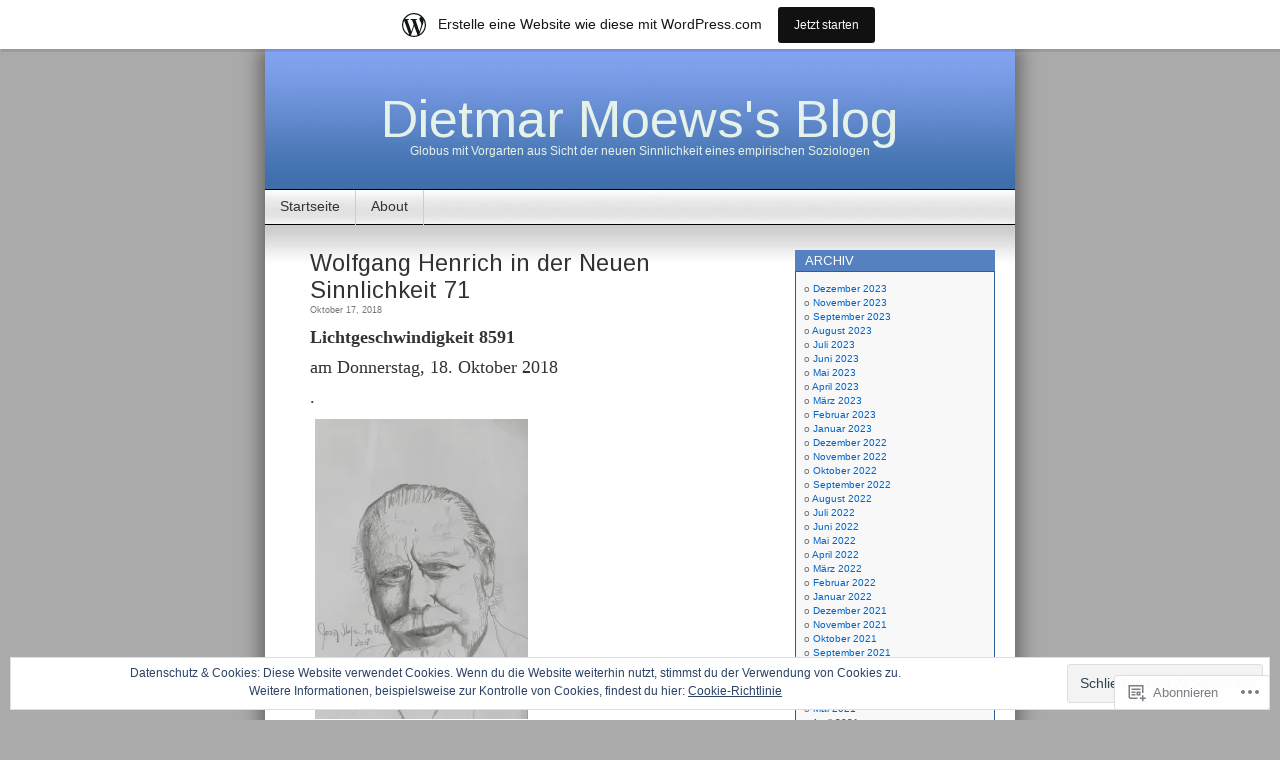

--- FILE ---
content_type: text/html; charset=UTF-8
request_url: https://lichtgeschwindigkeit.wordpress.com/tag/waehrend-der-spiegel-oder-le-monde-in-der-linken-seitentasche-unserer-ca-jacketts-steckte-und-die-gauloise-aussen-rechts-an-der-lippe-klebte-nuechtern-betrachtet-war-dies-alles-natuerlich-nur-du/
body_size: 65116
content:
<!DOCTYPE html>
<html lang="de-DE">
<head>
<meta charset="UTF-8" />
<title>während DER SPIEGEL oder Le Monde in der linken Seitentasche unserer C&amp;A-Jacketts steckte und die Gauloise außen rechts an der Lippe klebte. Nüchtern betrachtet war dies alles natürlich nur du | Dietmar Moews&#039;s Blog</title>
<link rel="profile" href="http://gmpg.org/xfn/11" />
<link rel="pingback" href="https://lichtgeschwindigkeit.wordpress.com/xmlrpc.php" />
<script type="text/javascript">
  WebFontConfig = {"google":{"families":["Arimo:r:latin,latin-ext"]},"api_url":"https:\/\/fonts-api.wp.com\/css"};
  (function() {
    var wf = document.createElement('script');
    wf.src = '/wp-content/plugins/custom-fonts/js/webfont.js';
    wf.type = 'text/javascript';
    wf.async = 'true';
    var s = document.getElementsByTagName('script')[0];
    s.parentNode.insertBefore(wf, s);
	})();
</script><style id="jetpack-custom-fonts-css">.wf-active #header h1{font-family:"Arimo",sans-serif;font-size:5.2em;font-style:normal;font-weight:400}.wf-active h1, .wf-active h2, .wf-active h3{font-family:"Arimo",sans-serif;font-weight:400;font-style:normal}.wf-active h2{font-size:2.34em;font-style:normal;font-weight:400}.wf-active h2.pagetitle{font-size:2.08em;font-style:normal;font-weight:400}.wf-active #sidebar h2{font-family:"Arimo",sans-serif;font-weight:400;font-size:1.3em;font-style:normal}.wf-active h3{font-size:1.69em;font-style:normal;font-weight:400}.wf-active #wp-calendar th{font-style:normal;font-weight:400}</style>
<meta name='robots' content='max-image-preview:large' />
<link rel='dns-prefetch' href='//s0.wp.com' />
<link rel='dns-prefetch' href='//af.pubmine.com' />
<link rel="alternate" type="application/rss+xml" title="Dietmar Moews&#039;s Blog &raquo; Feed" href="https://lichtgeschwindigkeit.wordpress.com/feed/" />
<link rel="alternate" type="application/rss+xml" title="Dietmar Moews&#039;s Blog &raquo; Kommentar-Feed" href="https://lichtgeschwindigkeit.wordpress.com/comments/feed/" />
<link rel="alternate" type="application/rss+xml" title="Dietmar Moews&#039;s Blog &raquo; während DER SPIEGEL oder Le Monde in der linken Seitentasche unserer C&amp;A-Jacketts steckte und die Gauloise außen rechts an der Lippe klebte. Nüchtern betrachtet war dies alles natürlich nur du Schlagwort-Feed" href="https://lichtgeschwindigkeit.wordpress.com/tag/waehrend-der-spiegel-oder-le-monde-in-der-linken-seitentasche-unserer-ca-jacketts-steckte-und-die-gauloise-aussen-rechts-an-der-lippe-klebte-nuechtern-betrachtet-war-dies-alles-natuerlich-nur-du/feed/" />
	<script type="text/javascript">
		/* <![CDATA[ */
		function addLoadEvent(func) {
			var oldonload = window.onload;
			if (typeof window.onload != 'function') {
				window.onload = func;
			} else {
				window.onload = function () {
					oldonload();
					func();
				}
			}
		}
		/* ]]> */
	</script>
	<link crossorigin='anonymous' rel='stylesheet' id='all-css-0-1' href='/_static/??-eJxljcEOwiAQRH9IXBsNxoPxW6BdcS0LpLuE9O9FD6bG68ybN9CKGXNSTApcTYk1UBJoNAVUAay9zTOhia6BIpfoFAVE14j7UWQHG4GPOXwV7JYZlVIw3i3Q0d/kb7x5p3SnRLqCPpD7W6kePhgXfe9ufB3OdrCnw8Ueny9brkh4&cssminify=yes' type='text/css' media='all' />
<style id='wp-emoji-styles-inline-css'>

	img.wp-smiley, img.emoji {
		display: inline !important;
		border: none !important;
		box-shadow: none !important;
		height: 1em !important;
		width: 1em !important;
		margin: 0 0.07em !important;
		vertical-align: -0.1em !important;
		background: none !important;
		padding: 0 !important;
	}
/*# sourceURL=wp-emoji-styles-inline-css */
</style>
<link crossorigin='anonymous' rel='stylesheet' id='all-css-2-1' href='/wp-content/plugins/gutenberg-core/v22.2.0/build/styles/block-library/style.css?m=1764855221i&cssminify=yes' type='text/css' media='all' />
<style id='wp-block-library-inline-css'>
.has-text-align-justify {
	text-align:justify;
}
.has-text-align-justify{text-align:justify;}

/*# sourceURL=wp-block-library-inline-css */
</style><style id='global-styles-inline-css'>
:root{--wp--preset--aspect-ratio--square: 1;--wp--preset--aspect-ratio--4-3: 4/3;--wp--preset--aspect-ratio--3-4: 3/4;--wp--preset--aspect-ratio--3-2: 3/2;--wp--preset--aspect-ratio--2-3: 2/3;--wp--preset--aspect-ratio--16-9: 16/9;--wp--preset--aspect-ratio--9-16: 9/16;--wp--preset--color--black: #000000;--wp--preset--color--cyan-bluish-gray: #abb8c3;--wp--preset--color--white: #ffffff;--wp--preset--color--pale-pink: #f78da7;--wp--preset--color--vivid-red: #cf2e2e;--wp--preset--color--luminous-vivid-orange: #ff6900;--wp--preset--color--luminous-vivid-amber: #fcb900;--wp--preset--color--light-green-cyan: #7bdcb5;--wp--preset--color--vivid-green-cyan: #00d084;--wp--preset--color--pale-cyan-blue: #8ed1fc;--wp--preset--color--vivid-cyan-blue: #0693e3;--wp--preset--color--vivid-purple: #9b51e0;--wp--preset--gradient--vivid-cyan-blue-to-vivid-purple: linear-gradient(135deg,rgb(6,147,227) 0%,rgb(155,81,224) 100%);--wp--preset--gradient--light-green-cyan-to-vivid-green-cyan: linear-gradient(135deg,rgb(122,220,180) 0%,rgb(0,208,130) 100%);--wp--preset--gradient--luminous-vivid-amber-to-luminous-vivid-orange: linear-gradient(135deg,rgb(252,185,0) 0%,rgb(255,105,0) 100%);--wp--preset--gradient--luminous-vivid-orange-to-vivid-red: linear-gradient(135deg,rgb(255,105,0) 0%,rgb(207,46,46) 100%);--wp--preset--gradient--very-light-gray-to-cyan-bluish-gray: linear-gradient(135deg,rgb(238,238,238) 0%,rgb(169,184,195) 100%);--wp--preset--gradient--cool-to-warm-spectrum: linear-gradient(135deg,rgb(74,234,220) 0%,rgb(151,120,209) 20%,rgb(207,42,186) 40%,rgb(238,44,130) 60%,rgb(251,105,98) 80%,rgb(254,248,76) 100%);--wp--preset--gradient--blush-light-purple: linear-gradient(135deg,rgb(255,206,236) 0%,rgb(152,150,240) 100%);--wp--preset--gradient--blush-bordeaux: linear-gradient(135deg,rgb(254,205,165) 0%,rgb(254,45,45) 50%,rgb(107,0,62) 100%);--wp--preset--gradient--luminous-dusk: linear-gradient(135deg,rgb(255,203,112) 0%,rgb(199,81,192) 50%,rgb(65,88,208) 100%);--wp--preset--gradient--pale-ocean: linear-gradient(135deg,rgb(255,245,203) 0%,rgb(182,227,212) 50%,rgb(51,167,181) 100%);--wp--preset--gradient--electric-grass: linear-gradient(135deg,rgb(202,248,128) 0%,rgb(113,206,126) 100%);--wp--preset--gradient--midnight: linear-gradient(135deg,rgb(2,3,129) 0%,rgb(40,116,252) 100%);--wp--preset--font-size--small: 13px;--wp--preset--font-size--medium: 20px;--wp--preset--font-size--large: 36px;--wp--preset--font-size--x-large: 42px;--wp--preset--font-family--albert-sans: 'Albert Sans', sans-serif;--wp--preset--font-family--alegreya: Alegreya, serif;--wp--preset--font-family--arvo: Arvo, serif;--wp--preset--font-family--bodoni-moda: 'Bodoni Moda', serif;--wp--preset--font-family--bricolage-grotesque: 'Bricolage Grotesque', sans-serif;--wp--preset--font-family--cabin: Cabin, sans-serif;--wp--preset--font-family--chivo: Chivo, sans-serif;--wp--preset--font-family--commissioner: Commissioner, sans-serif;--wp--preset--font-family--cormorant: Cormorant, serif;--wp--preset--font-family--courier-prime: 'Courier Prime', monospace;--wp--preset--font-family--crimson-pro: 'Crimson Pro', serif;--wp--preset--font-family--dm-mono: 'DM Mono', monospace;--wp--preset--font-family--dm-sans: 'DM Sans', sans-serif;--wp--preset--font-family--dm-serif-display: 'DM Serif Display', serif;--wp--preset--font-family--domine: Domine, serif;--wp--preset--font-family--eb-garamond: 'EB Garamond', serif;--wp--preset--font-family--epilogue: Epilogue, sans-serif;--wp--preset--font-family--fahkwang: Fahkwang, sans-serif;--wp--preset--font-family--figtree: Figtree, sans-serif;--wp--preset--font-family--fira-sans: 'Fira Sans', sans-serif;--wp--preset--font-family--fjalla-one: 'Fjalla One', sans-serif;--wp--preset--font-family--fraunces: Fraunces, serif;--wp--preset--font-family--gabarito: Gabarito, system-ui;--wp--preset--font-family--ibm-plex-mono: 'IBM Plex Mono', monospace;--wp--preset--font-family--ibm-plex-sans: 'IBM Plex Sans', sans-serif;--wp--preset--font-family--ibarra-real-nova: 'Ibarra Real Nova', serif;--wp--preset--font-family--instrument-serif: 'Instrument Serif', serif;--wp--preset--font-family--inter: Inter, sans-serif;--wp--preset--font-family--josefin-sans: 'Josefin Sans', sans-serif;--wp--preset--font-family--jost: Jost, sans-serif;--wp--preset--font-family--libre-baskerville: 'Libre Baskerville', serif;--wp--preset--font-family--libre-franklin: 'Libre Franklin', sans-serif;--wp--preset--font-family--literata: Literata, serif;--wp--preset--font-family--lora: Lora, serif;--wp--preset--font-family--merriweather: Merriweather, serif;--wp--preset--font-family--montserrat: Montserrat, sans-serif;--wp--preset--font-family--newsreader: Newsreader, serif;--wp--preset--font-family--noto-sans-mono: 'Noto Sans Mono', sans-serif;--wp--preset--font-family--nunito: Nunito, sans-serif;--wp--preset--font-family--open-sans: 'Open Sans', sans-serif;--wp--preset--font-family--overpass: Overpass, sans-serif;--wp--preset--font-family--pt-serif: 'PT Serif', serif;--wp--preset--font-family--petrona: Petrona, serif;--wp--preset--font-family--piazzolla: Piazzolla, serif;--wp--preset--font-family--playfair-display: 'Playfair Display', serif;--wp--preset--font-family--plus-jakarta-sans: 'Plus Jakarta Sans', sans-serif;--wp--preset--font-family--poppins: Poppins, sans-serif;--wp--preset--font-family--raleway: Raleway, sans-serif;--wp--preset--font-family--roboto: Roboto, sans-serif;--wp--preset--font-family--roboto-slab: 'Roboto Slab', serif;--wp--preset--font-family--rubik: Rubik, sans-serif;--wp--preset--font-family--rufina: Rufina, serif;--wp--preset--font-family--sora: Sora, sans-serif;--wp--preset--font-family--source-sans-3: 'Source Sans 3', sans-serif;--wp--preset--font-family--source-serif-4: 'Source Serif 4', serif;--wp--preset--font-family--space-mono: 'Space Mono', monospace;--wp--preset--font-family--syne: Syne, sans-serif;--wp--preset--font-family--texturina: Texturina, serif;--wp--preset--font-family--urbanist: Urbanist, sans-serif;--wp--preset--font-family--work-sans: 'Work Sans', sans-serif;--wp--preset--spacing--20: 0.44rem;--wp--preset--spacing--30: 0.67rem;--wp--preset--spacing--40: 1rem;--wp--preset--spacing--50: 1.5rem;--wp--preset--spacing--60: 2.25rem;--wp--preset--spacing--70: 3.38rem;--wp--preset--spacing--80: 5.06rem;--wp--preset--shadow--natural: 6px 6px 9px rgba(0, 0, 0, 0.2);--wp--preset--shadow--deep: 12px 12px 50px rgba(0, 0, 0, 0.4);--wp--preset--shadow--sharp: 6px 6px 0px rgba(0, 0, 0, 0.2);--wp--preset--shadow--outlined: 6px 6px 0px -3px rgb(255, 255, 255), 6px 6px rgb(0, 0, 0);--wp--preset--shadow--crisp: 6px 6px 0px rgb(0, 0, 0);}:where(.is-layout-flex){gap: 0.5em;}:where(.is-layout-grid){gap: 0.5em;}body .is-layout-flex{display: flex;}.is-layout-flex{flex-wrap: wrap;align-items: center;}.is-layout-flex > :is(*, div){margin: 0;}body .is-layout-grid{display: grid;}.is-layout-grid > :is(*, div){margin: 0;}:where(.wp-block-columns.is-layout-flex){gap: 2em;}:where(.wp-block-columns.is-layout-grid){gap: 2em;}:where(.wp-block-post-template.is-layout-flex){gap: 1.25em;}:where(.wp-block-post-template.is-layout-grid){gap: 1.25em;}.has-black-color{color: var(--wp--preset--color--black) !important;}.has-cyan-bluish-gray-color{color: var(--wp--preset--color--cyan-bluish-gray) !important;}.has-white-color{color: var(--wp--preset--color--white) !important;}.has-pale-pink-color{color: var(--wp--preset--color--pale-pink) !important;}.has-vivid-red-color{color: var(--wp--preset--color--vivid-red) !important;}.has-luminous-vivid-orange-color{color: var(--wp--preset--color--luminous-vivid-orange) !important;}.has-luminous-vivid-amber-color{color: var(--wp--preset--color--luminous-vivid-amber) !important;}.has-light-green-cyan-color{color: var(--wp--preset--color--light-green-cyan) !important;}.has-vivid-green-cyan-color{color: var(--wp--preset--color--vivid-green-cyan) !important;}.has-pale-cyan-blue-color{color: var(--wp--preset--color--pale-cyan-blue) !important;}.has-vivid-cyan-blue-color{color: var(--wp--preset--color--vivid-cyan-blue) !important;}.has-vivid-purple-color{color: var(--wp--preset--color--vivid-purple) !important;}.has-black-background-color{background-color: var(--wp--preset--color--black) !important;}.has-cyan-bluish-gray-background-color{background-color: var(--wp--preset--color--cyan-bluish-gray) !important;}.has-white-background-color{background-color: var(--wp--preset--color--white) !important;}.has-pale-pink-background-color{background-color: var(--wp--preset--color--pale-pink) !important;}.has-vivid-red-background-color{background-color: var(--wp--preset--color--vivid-red) !important;}.has-luminous-vivid-orange-background-color{background-color: var(--wp--preset--color--luminous-vivid-orange) !important;}.has-luminous-vivid-amber-background-color{background-color: var(--wp--preset--color--luminous-vivid-amber) !important;}.has-light-green-cyan-background-color{background-color: var(--wp--preset--color--light-green-cyan) !important;}.has-vivid-green-cyan-background-color{background-color: var(--wp--preset--color--vivid-green-cyan) !important;}.has-pale-cyan-blue-background-color{background-color: var(--wp--preset--color--pale-cyan-blue) !important;}.has-vivid-cyan-blue-background-color{background-color: var(--wp--preset--color--vivid-cyan-blue) !important;}.has-vivid-purple-background-color{background-color: var(--wp--preset--color--vivid-purple) !important;}.has-black-border-color{border-color: var(--wp--preset--color--black) !important;}.has-cyan-bluish-gray-border-color{border-color: var(--wp--preset--color--cyan-bluish-gray) !important;}.has-white-border-color{border-color: var(--wp--preset--color--white) !important;}.has-pale-pink-border-color{border-color: var(--wp--preset--color--pale-pink) !important;}.has-vivid-red-border-color{border-color: var(--wp--preset--color--vivid-red) !important;}.has-luminous-vivid-orange-border-color{border-color: var(--wp--preset--color--luminous-vivid-orange) !important;}.has-luminous-vivid-amber-border-color{border-color: var(--wp--preset--color--luminous-vivid-amber) !important;}.has-light-green-cyan-border-color{border-color: var(--wp--preset--color--light-green-cyan) !important;}.has-vivid-green-cyan-border-color{border-color: var(--wp--preset--color--vivid-green-cyan) !important;}.has-pale-cyan-blue-border-color{border-color: var(--wp--preset--color--pale-cyan-blue) !important;}.has-vivid-cyan-blue-border-color{border-color: var(--wp--preset--color--vivid-cyan-blue) !important;}.has-vivid-purple-border-color{border-color: var(--wp--preset--color--vivid-purple) !important;}.has-vivid-cyan-blue-to-vivid-purple-gradient-background{background: var(--wp--preset--gradient--vivid-cyan-blue-to-vivid-purple) !important;}.has-light-green-cyan-to-vivid-green-cyan-gradient-background{background: var(--wp--preset--gradient--light-green-cyan-to-vivid-green-cyan) !important;}.has-luminous-vivid-amber-to-luminous-vivid-orange-gradient-background{background: var(--wp--preset--gradient--luminous-vivid-amber-to-luminous-vivid-orange) !important;}.has-luminous-vivid-orange-to-vivid-red-gradient-background{background: var(--wp--preset--gradient--luminous-vivid-orange-to-vivid-red) !important;}.has-very-light-gray-to-cyan-bluish-gray-gradient-background{background: var(--wp--preset--gradient--very-light-gray-to-cyan-bluish-gray) !important;}.has-cool-to-warm-spectrum-gradient-background{background: var(--wp--preset--gradient--cool-to-warm-spectrum) !important;}.has-blush-light-purple-gradient-background{background: var(--wp--preset--gradient--blush-light-purple) !important;}.has-blush-bordeaux-gradient-background{background: var(--wp--preset--gradient--blush-bordeaux) !important;}.has-luminous-dusk-gradient-background{background: var(--wp--preset--gradient--luminous-dusk) !important;}.has-pale-ocean-gradient-background{background: var(--wp--preset--gradient--pale-ocean) !important;}.has-electric-grass-gradient-background{background: var(--wp--preset--gradient--electric-grass) !important;}.has-midnight-gradient-background{background: var(--wp--preset--gradient--midnight) !important;}.has-small-font-size{font-size: var(--wp--preset--font-size--small) !important;}.has-medium-font-size{font-size: var(--wp--preset--font-size--medium) !important;}.has-large-font-size{font-size: var(--wp--preset--font-size--large) !important;}.has-x-large-font-size{font-size: var(--wp--preset--font-size--x-large) !important;}.has-albert-sans-font-family{font-family: var(--wp--preset--font-family--albert-sans) !important;}.has-alegreya-font-family{font-family: var(--wp--preset--font-family--alegreya) !important;}.has-arvo-font-family{font-family: var(--wp--preset--font-family--arvo) !important;}.has-bodoni-moda-font-family{font-family: var(--wp--preset--font-family--bodoni-moda) !important;}.has-bricolage-grotesque-font-family{font-family: var(--wp--preset--font-family--bricolage-grotesque) !important;}.has-cabin-font-family{font-family: var(--wp--preset--font-family--cabin) !important;}.has-chivo-font-family{font-family: var(--wp--preset--font-family--chivo) !important;}.has-commissioner-font-family{font-family: var(--wp--preset--font-family--commissioner) !important;}.has-cormorant-font-family{font-family: var(--wp--preset--font-family--cormorant) !important;}.has-courier-prime-font-family{font-family: var(--wp--preset--font-family--courier-prime) !important;}.has-crimson-pro-font-family{font-family: var(--wp--preset--font-family--crimson-pro) !important;}.has-dm-mono-font-family{font-family: var(--wp--preset--font-family--dm-mono) !important;}.has-dm-sans-font-family{font-family: var(--wp--preset--font-family--dm-sans) !important;}.has-dm-serif-display-font-family{font-family: var(--wp--preset--font-family--dm-serif-display) !important;}.has-domine-font-family{font-family: var(--wp--preset--font-family--domine) !important;}.has-eb-garamond-font-family{font-family: var(--wp--preset--font-family--eb-garamond) !important;}.has-epilogue-font-family{font-family: var(--wp--preset--font-family--epilogue) !important;}.has-fahkwang-font-family{font-family: var(--wp--preset--font-family--fahkwang) !important;}.has-figtree-font-family{font-family: var(--wp--preset--font-family--figtree) !important;}.has-fira-sans-font-family{font-family: var(--wp--preset--font-family--fira-sans) !important;}.has-fjalla-one-font-family{font-family: var(--wp--preset--font-family--fjalla-one) !important;}.has-fraunces-font-family{font-family: var(--wp--preset--font-family--fraunces) !important;}.has-gabarito-font-family{font-family: var(--wp--preset--font-family--gabarito) !important;}.has-ibm-plex-mono-font-family{font-family: var(--wp--preset--font-family--ibm-plex-mono) !important;}.has-ibm-plex-sans-font-family{font-family: var(--wp--preset--font-family--ibm-plex-sans) !important;}.has-ibarra-real-nova-font-family{font-family: var(--wp--preset--font-family--ibarra-real-nova) !important;}.has-instrument-serif-font-family{font-family: var(--wp--preset--font-family--instrument-serif) !important;}.has-inter-font-family{font-family: var(--wp--preset--font-family--inter) !important;}.has-josefin-sans-font-family{font-family: var(--wp--preset--font-family--josefin-sans) !important;}.has-jost-font-family{font-family: var(--wp--preset--font-family--jost) !important;}.has-libre-baskerville-font-family{font-family: var(--wp--preset--font-family--libre-baskerville) !important;}.has-libre-franklin-font-family{font-family: var(--wp--preset--font-family--libre-franklin) !important;}.has-literata-font-family{font-family: var(--wp--preset--font-family--literata) !important;}.has-lora-font-family{font-family: var(--wp--preset--font-family--lora) !important;}.has-merriweather-font-family{font-family: var(--wp--preset--font-family--merriweather) !important;}.has-montserrat-font-family{font-family: var(--wp--preset--font-family--montserrat) !important;}.has-newsreader-font-family{font-family: var(--wp--preset--font-family--newsreader) !important;}.has-noto-sans-mono-font-family{font-family: var(--wp--preset--font-family--noto-sans-mono) !important;}.has-nunito-font-family{font-family: var(--wp--preset--font-family--nunito) !important;}.has-open-sans-font-family{font-family: var(--wp--preset--font-family--open-sans) !important;}.has-overpass-font-family{font-family: var(--wp--preset--font-family--overpass) !important;}.has-pt-serif-font-family{font-family: var(--wp--preset--font-family--pt-serif) !important;}.has-petrona-font-family{font-family: var(--wp--preset--font-family--petrona) !important;}.has-piazzolla-font-family{font-family: var(--wp--preset--font-family--piazzolla) !important;}.has-playfair-display-font-family{font-family: var(--wp--preset--font-family--playfair-display) !important;}.has-plus-jakarta-sans-font-family{font-family: var(--wp--preset--font-family--plus-jakarta-sans) !important;}.has-poppins-font-family{font-family: var(--wp--preset--font-family--poppins) !important;}.has-raleway-font-family{font-family: var(--wp--preset--font-family--raleway) !important;}.has-roboto-font-family{font-family: var(--wp--preset--font-family--roboto) !important;}.has-roboto-slab-font-family{font-family: var(--wp--preset--font-family--roboto-slab) !important;}.has-rubik-font-family{font-family: var(--wp--preset--font-family--rubik) !important;}.has-rufina-font-family{font-family: var(--wp--preset--font-family--rufina) !important;}.has-sora-font-family{font-family: var(--wp--preset--font-family--sora) !important;}.has-source-sans-3-font-family{font-family: var(--wp--preset--font-family--source-sans-3) !important;}.has-source-serif-4-font-family{font-family: var(--wp--preset--font-family--source-serif-4) !important;}.has-space-mono-font-family{font-family: var(--wp--preset--font-family--space-mono) !important;}.has-syne-font-family{font-family: var(--wp--preset--font-family--syne) !important;}.has-texturina-font-family{font-family: var(--wp--preset--font-family--texturina) !important;}.has-urbanist-font-family{font-family: var(--wp--preset--font-family--urbanist) !important;}.has-work-sans-font-family{font-family: var(--wp--preset--font-family--work-sans) !important;}
/*# sourceURL=global-styles-inline-css */
</style>

<style id='classic-theme-styles-inline-css'>
/*! This file is auto-generated */
.wp-block-button__link{color:#fff;background-color:#32373c;border-radius:9999px;box-shadow:none;text-decoration:none;padding:calc(.667em + 2px) calc(1.333em + 2px);font-size:1.125em}.wp-block-file__button{background:#32373c;color:#fff;text-decoration:none}
/*# sourceURL=/wp-includes/css/classic-themes.min.css */
</style>
<link crossorigin='anonymous' rel='stylesheet' id='all-css-4-1' href='/_static/??-eJyFj10KwkAMhC9kGvpD1QfxLN021tVNd9lsLd7eVEErQn0JyTDfkMEpQOuHREPC4MbeDoKtN863V8Eiy3dZDmI5OIJIt6zCzkp6O0DS3VHWimxwEcQjfLIiqc6hSbODqbMNOWK1rWFTUAaMCZFEQCfbkSGdFZQf7iVjGA0+JQ4J/z4WSSv0uvaorsW5BvXkQYs3yfrh64CTa2yc0SMf8m2V1/uyLOrLA/Apgi8=&cssminify=yes' type='text/css' media='all' />
<link crossorigin='anonymous' rel='stylesheet' id='print-css-5-1' href='/wp-content/mu-plugins/global-print/global-print.css?m=1465851035i&cssminify=yes' type='text/css' media='print' />
<style id='jetpack-global-styles-frontend-style-inline-css'>
:root { --font-headings: unset; --font-base: unset; --font-headings-default: -apple-system,BlinkMacSystemFont,"Segoe UI",Roboto,Oxygen-Sans,Ubuntu,Cantarell,"Helvetica Neue",sans-serif; --font-base-default: -apple-system,BlinkMacSystemFont,"Segoe UI",Roboto,Oxygen-Sans,Ubuntu,Cantarell,"Helvetica Neue",sans-serif;}
/*# sourceURL=jetpack-global-styles-frontend-style-inline-css */
</style>
<link crossorigin='anonymous' rel='stylesheet' id='all-css-8-1' href='/wp-content/themes/h4/global.css?m=1420737423i&cssminify=yes' type='text/css' media='all' />
<script type="text/javascript" id="wpcom-actionbar-placeholder-js-extra">
/* <![CDATA[ */
var actionbardata = {"siteID":"9547884","postID":"0","siteURL":"https://lichtgeschwindigkeit.wordpress.com","xhrURL":"https://lichtgeschwindigkeit.wordpress.com/wp-admin/admin-ajax.php","nonce":"4a5cf0d19d","isLoggedIn":"","statusMessage":"","subsEmailDefault":"instantly","proxyScriptUrl":"https://s0.wp.com/wp-content/js/wpcom-proxy-request.js?m=1513050504i&amp;ver=20211021","i18n":{"followedText":"Neue Beitr\u00e4ge von dieser Website erscheinen nun in deinem \u003Ca href=\"https://wordpress.com/reader\"\u003EReader\u003C/a\u003E","foldBar":"Diese Leiste einklappen","unfoldBar":"Diese Leiste aufklappen","shortLinkCopied":"Kurzlink in Zwischenablage kopiert"}};
//# sourceURL=wpcom-actionbar-placeholder-js-extra
/* ]]> */
</script>
<script type="text/javascript" id="jetpack-mu-wpcom-settings-js-before">
/* <![CDATA[ */
var JETPACK_MU_WPCOM_SETTINGS = {"assetsUrl":"https://s0.wp.com/wp-content/mu-plugins/jetpack-mu-wpcom-plugin/moon/jetpack_vendor/automattic/jetpack-mu-wpcom/src/build/"};
//# sourceURL=jetpack-mu-wpcom-settings-js-before
/* ]]> */
</script>
<script crossorigin='anonymous' type='text/javascript'  src='/_static/??/wp-content/js/rlt-proxy.js,/wp-content/blog-plugins/wordads-classes/js/cmp/v2/cmp-non-gdpr.js?m=1720530689j'></script>
<script type="text/javascript" id="rlt-proxy-js-after">
/* <![CDATA[ */
	rltInitialize( {"token":null,"iframeOrigins":["https:\/\/widgets.wp.com"]} );
//# sourceURL=rlt-proxy-js-after
/* ]]> */
</script>
<link rel="EditURI" type="application/rsd+xml" title="RSD" href="https://lichtgeschwindigkeit.wordpress.com/xmlrpc.php?rsd" />
<meta name="generator" content="WordPress.com" />

<!-- Jetpack Open Graph Tags -->
<meta property="og:type" content="website" />
<meta property="og:title" content="während DER SPIEGEL oder Le Monde in der linken Seitentasche unserer C&amp;A-Jacketts steckte und die Gauloise außen rechts an der Lippe klebte. Nüchtern betrachtet war dies alles natürlich nur du &#8211; Dietmar Moews&#039;s Blog" />
<meta property="og:url" content="https://lichtgeschwindigkeit.wordpress.com/tag/waehrend-der-spiegel-oder-le-monde-in-der-linken-seitentasche-unserer-ca-jacketts-steckte-und-die-gauloise-aussen-rechts-an-der-lippe-klebte-nuechtern-betrachtet-war-dies-alles-natuerlich-nur-du/" />
<meta property="og:site_name" content="Dietmar Moews&#039;s Blog" />
<meta property="og:image" content="https://s0.wp.com/i/blank.jpg?m=1383295312i" />
<meta property="og:image:width" content="200" />
<meta property="og:image:height" content="200" />
<meta property="og:image:alt" content="" />
<meta property="og:locale" content="de_DE" />
<meta property="fb:app_id" content="249643311490" />

<!-- End Jetpack Open Graph Tags -->
<link rel="shortcut icon" type="image/x-icon" href="https://s0.wp.com/i/favicon.ico?m=1713425267i" sizes="16x16 24x24 32x32 48x48" />
<link rel="icon" type="image/x-icon" href="https://s0.wp.com/i/favicon.ico?m=1713425267i" sizes="16x16 24x24 32x32 48x48" />
<link rel="apple-touch-icon" href="https://s0.wp.com/i/webclip.png?m=1713868326i" />
<link rel='openid.server' href='https://lichtgeschwindigkeit.wordpress.com/?openidserver=1' />
<link rel='openid.delegate' href='https://lichtgeschwindigkeit.wordpress.com/' />
<link rel="search" type="application/opensearchdescription+xml" href="https://lichtgeschwindigkeit.wordpress.com/osd.xml" title="Dietmar Moews&#039;s Blog" />
<link rel="search" type="application/opensearchdescription+xml" href="https://s1.wp.com/opensearch.xml" title="WordPress.com" />
<meta name="description" content="Beiträge über während DER SPIEGEL oder Le Monde in der linken Seitentasche unserer C&amp;A-Jacketts steckte und die Gauloise außen rechts an der Lippe klebte. Nüchtern betrachtet war dies alles natürlich nur du von dietmarmoews" />
<style type="text/css">
#headerimg{
	background: url(https://s0.wp.com/wp-content/themes/pub/contempt/images/blue_flower/head.jpg) no-repeat;
}
#header h1 a, .description {
	color:#E5F2E9;
}
</style>
<script type="text/javascript">
/* <![CDATA[ */
var wa_client = {}; wa_client.cmd = []; wa_client.config = { 'blog_id': 9547884, 'blog_language': 'de', 'is_wordads': false, 'hosting_type': 0, 'afp_account_id': 'pub-4047560324539888', 'afp_host_id': 5038568878849053, 'theme': 'pub/contempt', '_': { 'title': 'Werbung', 'privacy_settings': 'Datenschutz-Einstellungen' }, 'formats': [ 'belowpost', 'bottom_sticky', 'sidebar_sticky_right', 'sidebar', 'gutenberg_rectangle', 'gutenberg_leaderboard', 'gutenberg_mobile_leaderboard', 'gutenberg_skyscraper' ] };
/* ]]> */
</script>
		<script type="text/javascript">

			window.doNotSellCallback = function() {

				var linkElements = [
					'a[href="https://wordpress.com/?ref=footer_blog"]',
					'a[href="https://wordpress.com/?ref=footer_website"]',
					'a[href="https://wordpress.com/?ref=vertical_footer"]',
					'a[href^="https://wordpress.com/?ref=footer_segment_"]',
				].join(',');

				var dnsLink = document.createElement( 'a' );
				dnsLink.href = 'https://wordpress.com/de/advertising-program-optout/';
				dnsLink.classList.add( 'do-not-sell-link' );
				dnsLink.rel = 'nofollow';
				dnsLink.style.marginLeft = '0.5em';
				dnsLink.textContent = 'Meine persönlichen Informationen nicht verkaufen oder weitergeben';

				var creditLinks = document.querySelectorAll( linkElements );

				if ( 0 === creditLinks.length ) {
					return false;
				}

				Array.prototype.forEach.call( creditLinks, function( el ) {
					el.insertAdjacentElement( 'afterend', dnsLink );
				});

				return true;
			};

		</script>
		<script type="text/javascript">
	window.google_analytics_uacct = "UA-52447-2";
</script>

<script type="text/javascript">
	var _gaq = _gaq || [];
	_gaq.push(['_setAccount', 'UA-52447-2']);
	_gaq.push(['_gat._anonymizeIp']);
	_gaq.push(['_setDomainName', 'wordpress.com']);
	_gaq.push(['_initData']);
	_gaq.push(['_trackPageview']);

	(function() {
		var ga = document.createElement('script'); ga.type = 'text/javascript'; ga.async = true;
		ga.src = ('https:' == document.location.protocol ? 'https://ssl' : 'http://www') + '.google-analytics.com/ga.js';
		(document.getElementsByTagName('head')[0] || document.getElementsByTagName('body')[0]).appendChild(ga);
	})();
</script>
<link crossorigin='anonymous' rel='stylesheet' id='all-css-0-3' href='/_static/??-eJyNjMEKgzAQBX9Ifdha9CJ+StF1KdFkN7gJ+X0RbM89zjAMSqxJJbEkhFxHnz9ODBunONN+M4Kq4O2EsHil3WDFRT4aMqvw/yHomj0baD40G/tf9BXXcApj27+ej6Hr2247ASkBO20=&cssminify=yes' type='text/css' media='all' />
</head>
<body class="archive tag tag-waehrend-der-spiegel-oder-le-monde-in-der-linken-seitentasche-unserer-ca-jacketts-steckte-und-die-gauloise-aussen-rechts-an-der-lippe-klebte-nuechtern-betrachtet-war-dies-alles-natuerlich-nur-du tag-652408979 wp-theme-pubcontempt customizer-styles-applied jetpack-reblog-enabled has-marketing-bar has-marketing-bar-theme-contempt">

<div id="page">

<div id="header">
	<div id="headerimg" onclick="location.href='https://lichtgeschwindigkeit.wordpress.com';" style="cursor: pointer;">
		<h1><a href="https://lichtgeschwindigkeit.wordpress.com/">Dietmar Moews&#039;s Blog</a></h1>
		<div class="description">Globus mit Vorgarten aus Sicht der neuen Sinnlichkeit eines empirischen Soziologen</div>
	</div>
</div>

<ul id="pagebar" class="menu pagebar"><li ><a href="https://lichtgeschwindigkeit.wordpress.com/">Startseite</a></li><li class="page_item page-item-2"><a href="https://lichtgeschwindigkeit.wordpress.com/about/">About</a></li>
</ul>

<div id="grad" style="height: 65px; width: 100%; background: url(https://s0.wp.com/wp-content/themes/pub/contempt/images/blue_flower/topgrad.jpg);">&nbsp;</div>

	<div id="content">

	
		
			<div class="post-42263 post type-post status-publish format-standard hentry category-uncategorized tag-america-alone tag-american-first tag-harter-brexit tag-trump-hits-china-with-tariffs-on-200-billion-in-goods tag-zeitgemaesse-eben-coole-form-des-faschismus-mit-seiner-zerstoerung-weltweit-wird-nicht-jeder-in-dieser-heute-nun-fast-ganz-und-gar-kuenstlichen-welt-vom-ingenioer tag-black-hawk-helikopter tag-hagana tag-athol-daily-news-athos tag-bluff-county-newspaper-group-spring-valley tag-cincinatti-city-beat-cincinatti tag-dixons-independent-voice-dixon tag-essex-media-group-massachusetts-the-berkshire-eagle-pittsfield tag-eugene-weekly-eugene tag-insidenova-com tag-kenosha-news-kenosha tag-lake-geneva-regional-news-lake-geneva tag-lnp-lancasteronline-lancaster tag-newport-this-week-newport tag-real-change-news-seattle-wash tag-rhe-columbus-dispatch-columbus tag-senator-lindsey-graham tag-siuslaw-news-florence tag-south-bend-tribune-south-bend tag-steele-ozone-and-kidder-county-press-steele tag-sun-sentinel-deerfield-beach tag-swift-county-monitor-news-benson tag-tampa-bay-times-st-petersburg tag-the-akron-beacon-journal-akron tag-the-ames-tribune-ames tag-the-arizona-daily-star-tucson tag-the-arizona-daily-sun-flagstaff tag-the-athens-news-athens tag-the-atlantic tag-the-austin-american-statesman-austin tag-the-bangor-daily-news-bangor tag-the-beaver-county-times-and-the-ellwood-city-ledger-beaver-and-lawrence-county tag-the-bennington-banner tag-the-bismarck-tribune-bismarck tag-the-boise-weekly-boise tag-the-boston-business-journal-boston tag-the-bozeman-daily-chronicle-bozeman tag-the-bucks-county-courier-times-and-the-intelligence-bucks-county tag-the-cannon-beach-gazette-cannon-beach tag-the-cape-cod-chronicle-chatham tag-the-cape-cod-times-hyannis tag-the-center-for-public-integrity-washington tag-the-chagrin-valley-times-chagrin-falls tag-the-chicago-sun-times-chicago tag-the-chronicle-willimantic tag-the-columbian-progress-columbia tag-the-commercial-revoew-portland tag-the-commons-brattleboro tag-the-commonwealth-journal-somerset tag-the-connersville-news-examiner tag-the-courier-sentinel-cornell tag-the-courier-times-and-the-schelbyville-news-indiana tag-the-crawford-county-independent-gays-mills tag-the-culpeper-times-culpeper tag-the-daily-free-press-boston tag-the-daily-globe-ironwood tag-the-daily-hampshire-gazette-northampton tag-the-daily-herald-arlington-heights tag-the-daily-item-sunbury tag-the-daytona-beach-news-journal-daytona-beach tag-the-deadline-detroit-detroir tag-the-deerfield-valley-news-wilmington tag-the-deleware-county-daily-times-swarthmore tag-the-denton-record-chronicle-denton tag-the-denver-post-denver tag-the-desmoines-register-des-moines tag-the-dewitt-observer-dewitt tag-the-dodgeville-chronicle-dodgeville tag-the-duluth-news-tribune-duluth tag-the-dyersville-commercial tag-the-eau-claire-leader-telegram-eau-claire tag-the-elizabethtown-advocate-elizabethtown tag-the-erie-times-news-erie tag-the-falls-city-journal-falls-city tag-the-foreward-american-jews-the-sentinel-of-gloucester-county-malaga tag-the-forum-new-hampshire-insider-nj-new-jersey-the-atlantic-city-weekly-pleasantville tag-the-francesville-tribune-francesville tag-the-freeman-courier-freeman tag-the-gaston-gazette-gastonia tag-the-glasgow-daily-times-glasgow tag-the-grant-county-herald-elbow-lake tag-the-greenwood-commonwealth-greenwood tag-the-griggs-county-courier-cooperstown tag-the-guadalupe-county-communicator-santa-rosa tag-the-hardwick-gazette-hardwick tag-the-hartford-courant-hartford tag-the-hays-free-press-and-the-news-dispatch-kyle-and-dripping-springs tag-the-hazen-star-garrison tag-the-highlands-news-sun-sebring tag-the-hillsboro-free-press-hillsboro tag-the-hillsboro-tribune-and-the-news-times-hillsboro-and-forest-grove tag-the-houston-chronicle-houston tag-the-hub-city-post-washington-county tag-the-idyllwild-town-crier-idyllwild-calif tag-the-islip-bulletin tag-the-journal-star-of-peoria-peoria tag-the-journal-times-grayson tag-the-kansas-city-star-kansas-city tag-the-kennebec-journal-augusta tag-the-kokomo-tribune-kokomo tag-the-lakeville-journal-and-the-millerton-news-falls-village tag-the-leader-news-washburn tag-the-longview-news-journal-longview tag-the-los-alamos-daily-post-los-alamos tag-the-manchester-press-and-the-cascade-pioneer-dyersville tag-the-marthas-vineyard-times-marthas-vineyard tag-the-mcclusky-gazette-north-dakota tag-the-mercury-news-and-east-bay-times-san-jose tag-the-miami-herald-miami tag-the-milton-times-milton tag-the-minneapolis-star-tribune-minneapolis tag-the-morehead-news-morehead tag-the-morgan-county-news-morgan tag-the-morning-sentinel-waterville tag-the-mountrail-county-promoter-stanley tag-the-nantucked-inquirer-and-the-mirror-nantucket tag-the-news-and-tribune-jeffersonville tag-the-news-herald-panama-city tag-the-north-coast-journal-eureka tag-the-north-little-rock-times tag-the-northern-light-blaine tag-the-oakridger-oak-ridge tag-the-omaha-world-herald-omaha-neb tag-the-philsadelphia-inquirer-philsdelphia tag-the-plymouth-review-plymouth tag-the-portland-press-herald-portland tag-the-progress-index-petersburg tag-the-provincetown-banner-provincetown tag-the-queens-courier-and-the-ridgewood-times-queens tag-the-ransom-county-gazette-and-the-sargent-county-teller-ransom-and-sargent-counties tag-the-rapid-city-journal-rapid-city tag-the-rappahannock-news-washington-va tag-the-recorder-greenfield tag-the-register-mail-galesburg tag-the-republican-springfield tag-the-richmond-register-richmond tag-the-ripon-commonwealth-press-ripon tag-the-rockford-register-star-rockford tag-the-sag-harbor-express-sag-harbor tag-the-san-antonio-express-san-antonio tag-the-san-diego-union-tribune-san-diego tag-the-seaford-star-and-the-laurel-star-seaford tag-the-seward-county-independent tag-the-slidell-independent-slidell tag-the-slo-tribune-san-luis-obispo tag-the-southern-california-news-group-california-the-ferndale-enterprise-ferndale tag-the-st-ignance-news-and-the-mackinac-island-town-crier-saint-ignace-and-mackinac tag-the-st-louis-post-dispatch-st-louis tag-the-standard-westhope tag-the-storm-lake-times-storm-lake tag-the-sun-chronicle-north-attleboro tag-the-swellesley-report-wellesley tag-the-times-tribune-corbin tag-the-topeka-capital-journal-topeka tag-the-trenton-sun-trenton tag-the-tucson-sentinel-tucson tag-the-wapakoneta-daily-news-wapakoneta tag-the-whitman-hanson-express-and-the-plympton-halifax-express-hanson tag-the-wisconsin-gazette-shorewood tag-tulsa-world-tulsa tag-van-buren-county-democrat-clinton tag-yellow-springs-news-yellow-springs tag-your-arlington-com-arlington tag-waffen-us-amerikanisch tag-18-oktober-2018-die-neue-sinnlichkeit-71 tag-18-september-2018 tag-1999-im-koelner-hotel-ernst-excelsior-leitete-georg-stefan-troller-ist-ein-autor-und-fernseh-aesthet-eigener-kategorie-in-der-deutschsprachigen-kulturindustrie-alle-drei tag-20-minutes tag-200-billions tag-25-milliarden-us-dollar tag-50678-koeln-sowie-ihre-adresse tag-a-cornell-university-economist tag-a-lot-of-money-coming-in tag-a-significant-swath-of-industries tag-aber-auch-alle-schuld-in-die-schuhe-schieben-ich-verweise-auf-das-alarmierende-phaenomen-des-hamburger-innensenators-schill tag-aber-dennoch-dank-des-patriarchats-ein-gun tag-aber-kein-weiteres-ueber-den-adorno-schueler-und-musik-kritiker-der-sueddeutschen-zeitung tag-abhangigkeiten tag-advisers-on-prison-reform tag-al-qaida-aktiv-sunnitisch tag-alberta tag-alle tag-alle-briten tag-alle-philosemitischen-vorurteile-bestaetigt-aber-dazu-spaeter-noch-andeutungsweise-einige-worte tag-als-meine-lehrerin tag-also-hedged-his-support-for-mr-sessions tag-amerikanische-black-hawk-hubschrauber tag-amerikanischen-wirtschaftssteuerung tag-an-already-serious-trade-dispute tag-an-die-begangenen-jugendsuenden-erinnert-oder-ist-es-nicht-houellebecqsche-altklugheit tag-and-business-groups-reacted-swiftly-and-angrily-to-the-announcement tag-and-give-fair-and-reciprocal-treatment-to-american-companies tag-anstatt-abmahnung-sozio-geistige-affinitaeten-aufkommen-einen-vorwurf tag-arbeitsplatze tag-arbeitsplaetze-fuer-soeldner tag-argentinien tag-ariz tag-ariz-the-trentonian-trenton tag-arizona tag-ark tag-arkansas tag-armenien tag-arsenal tag-artilleriegeschutze tag-aserbeitschan tag-auf-seine-weise-vom-zeitgeist-verfuehrt tag-aufrustung-der-irakischen-armee tag-aus-dem-die-selbstbeschreibung-den-anschein-bringt tag-ausdrueckte tag-australien tag-autark tag-autor tag-me tag-agypten tag-ueberwinden-womit-alles-wesentliche-gesagt-waere-auch-ueber-die-psychoanalyse tag-bangladesh tag-barack-obama tag-barbed-exchange tag-burgerkrieg tag-begeisterung tag-bei-einem-herbst-meeting-ende-der-70er-jahre-einen-elektriker-befragte tag-beijing tag-belgien tag-believes-it-is-equally-important-for-local-news-outlets-supporting-our-first-amendment-right-to-report-accurately-on-our-government tag-berlin tag-beschrieb-karl-kraus-doch-gerade-auf-unbestechliche-weise-das-seither-andauernde-grauen-und-doch-ist-es-so tag-beschwoeren tag-bestehenden-multilateralen-usancen tag-bike-helmets tag-billions-militaerausgaben tag-bin-ladin-aus-der-saudi-arabischen-nomenklatura tag-bis-auch-ihm-irgendwann-die-puste-ausging-und-papa-ma-dit tag-bis-man-sich-als-einer-der-drei-juenglinge-im-feuerofen-begreift tag-bluetooth-devices tag-bonn-1985 tag-bonn-bad-godesberg-1977-oder-beweist-dies-nicht-der-leicht-abgewandelte-nazi-stahlhelm-auf-den-koepfen-der-gis tag-boris-johnson tag-both-men-agreed-t tag-brasilien tag-brexiters tag-bulgarien tag-but-under-the-united-states-trade-representative-place tag-butter tag-buying-chinese-imports tag-c-h-beck-verlag tag-cailf tag-calif tag-california tag-canada tag-capacity-to-produce-replacement-products-for-the-chinese-imports tag-capitol-hill tag-china-just-stiffens-its-spine tag-chinas-economic-slowdown tag-chinesische-oekonomie tag-chinesische-exporte-in-die-usa tag-christliche tag-colo tag-confrontation-with-the-chinese-washingtons-view tag-conn tag-conn-and-millerton tag-cordial tag-corse-matin tag-courrier-international tag-criminal-justice-overhaul tag-d-50678-koeln-issn-1432-5268-abschneiden-und-0190-augen-auf tag-d-c tag-da-bricht-die-von-althans-in-unzaehligen-film-und-fernsehauftritten-aufrechterhaltene-fassade-vom-ehrlichen-demokraten-schrecklich-in-sich-zusammen-wuetend-schreit-er-in-die-laufende-kamera-lese tag-da-es-in-der-regel-bad-vibrations-sind-denn-love tag-da-wir-uns-den-bildern-des-grauens-nicht-laenger-durch-aesthetisierung-entziehen-muessen [base64] tag-dass-auch-er-sich-auf-voelkermord-versteht-bis-dahin-vergingen-bekanntlich-noch-mehr-als-zwanzig-jahre tag-dass-das-buecherverbrennen-die-innere-logik-der-nazis-dieser-welt-ist-und-der-film-das-ersatzmedium tag-dass-das-sogenannte-wirtschaftswunder-ein-produkt-des-korea-krieges-war tag-dass-die-in-selbstkritik-hoechst-versierte-versammlung-sich-hinreissen-liess tag-dass-du-nicht-mehr-fuehlen-kannst-was-ist-am-heutigen-mobbing-anders-ist-es-nicht-die-moderne tag-dass-karl-heinz-thoms-gasphasenreaktor-sie-gefahrlos-entsorgt tag-dass-paris-seinen-wohlstand-soeben-noch-durch-die-ausbeutung-indochinas-oder-algeriens-verdankte-was-uns-wiederum-vergessen-liess tag-dass-sie-dadurch-schlecht-sehen tag-dass-sie-etwas-neues-erzaehlte-jenseits-des-sichtbaren-d-h-hier-wird-nicht-nur-der-geleugnete-ideologie-charakter-des-filmischen-mediums-offenbar tag-dass-sie-gesetzlich-geschuetzt-sind-und-ich-vor-mein-eigenes-volk tag-dass-wir tag-dass-wir-troller-und-all-denen-zuliebe tag-dass-wir-uns-darin-gefallen-haben tag-damit-in-ihrem-sinne-recht-gesprochen-wird-nicht-mehr-lange tag-dann-schon-jean-louis-trintignant tag-dar-sarkastisch-gesagt tag-das-durch-die-vernichteten-und-vertriebenen-juden tag-das-herr-soehnchen-vom-rechts-linkslastigen-georges-mitterand-von-wg-les-extremes-se-touchent tag-das-sich-in-babelsberg-feierte tag-das-weisse-haus tag-das-zu-sagen-wir-aber-noch-nicht-imstande-waren-statt-dessen-liessen-wir-uns-von-troller-die-vermeintlich-feine-lebensart-der-franzosen-vermittelt tag-dass-die-amerikanische-presse-kaum-populaer-ist-und-in-vielerlei-hinsicht-in-der-defensive-steht-sizing-up-the-south-alabama tag-dass-die-groessten-handelsmaechte tag-dass-er-ueberhaupt-nichts-weiss-das-ist-ein-fehler-er-weiss tag-dass-troller-uns-im-naechsten-jahr-den-premier-homme-schenkt tag-dazu-einen-aktiven-dynamischen-geist-und-welch-ein-glueck-ich-kann-zeichnen-und-malen tag-dazu-einen-extrem-treffsicheren-geschmack tag-danemark tag-del tag-dem-erst-jetzt-die-juden-fehlen tag-dem-nichts-zu-schwoer tag-demokratisch-rechtsstaatlich tag-den-anfang-machen tag-den-anfang-machen-schlicht-und-ergreifend-mit-wahrnehmung-das-war-georg-stefan-troller-einmal-sehr-verfuehrerisch-mit-seinem-unverwechselbaren-rauchzarten-wiener-bariton tag-den-angenehmsten-vorwand tag-den-brechtschen-verfremdungs-effekt-geschmaecklerisch-als-dernier-cri-auszugeben-es-naehrt-bloss-den-irrtum tag-den-der-ein-jahr-aeltere-toby-e-rodes-zunaechst-von-den-mehlemer-deichmannsaue-und-dann-von-westberlin-aus-propagierte tag-den-juden-troller-ein-weiteres-mal-mundtot-zu-machen tag-den-unsere-politiker-tagtaeglich-herbeizureden-versuchen tag-der tag-der-boche tag-der-andere-ist-als-rarer-koenner-geschaeftlich-gefragt tag-der-blaetter-fuer-kunst-und-kultur tag-der-das-kz-auschwitz-und-die-judenvernichtung-eine-riesengrosse-verarschung-nennt-als-ihm-troller-die-frage-stellt-hitler-hat-ja-wie-bekannt-die-schwulen-ins-kz-gebracht-wie-man-hoert tag-der-die-psychoanalyse-fuer-die-krankheit-hielt tag-der-ein-deutsches-kulturphaenomen-in-autor-und-werk-georg-stefan-trollers-beschrieb-hier-also-von-wolfgang-henrich-georg-stefan-troller-selbstbeschreibung-georg-stefan-troller-selbstbeschre tag-der-geist-des-besiegten-gehe-in-den-sieger-ein-siehe-lothar-von-balluseck-auf-tod-und-leben tag-der-heutigen-welt tag-der-in-auschwitz-den-um-das-kz-lager-errichteten-zaun-unter-starkstrom-gesetzt-hatte-bis-heute-kommt-bei-mir-die-scham-hoch tag-der-in-ruanda-dem-vetter-am-rhein-beweisen-musste tag-der-ja-alles-das-in-seiner-person-vereinigen-musste-und-immer-war-er-uns-dabei-notgedrungen-einen-schritt-voraus tag-der-jean-gabin-den-von-humphrey-bogart-vererbten-trenchcoat-zerknitterte tag-der-literatur-auszuweichen-das-talent-flattert-schwerpunktlos-in-der-welt-und-gibt-dem-hass-der-philister-gegen-das-genie-suesse-nahrung-womit-ein-weiteres-mal-bewiesen-waere tag-der-markenartikel-charakter-seines-sprachgestus-vergangenheit-jetzt-spricht-ganz-geloest-ein-weisshaarig-gewordener-troller-und-nur-sein-alter-ego-alexander-pschill-ist-es tag-der-nach-seinem-verrat-zweier-juedischer-schauspielerinnen-an-die-gestapo-seinen-kollegen-albert-camus-anschwaerzte tag-der-nicht-vergeht-wirklich-und-wahrhaftiger-unsinn-aber-ist-es tag-der-sich-durch-diesen-feigen-bourgeois-aber-nicht-beirren-liess tag-der-sich-in-deutschland-viel-besser-lohnt-als-die-groesste-sprachschoepferische-leistung tag-der-troller-den-schnauzbart-abgeschaut-hat-und-nicht-umgekehrt-zweifellos-der-ganze-habitus tag-der-uns-vergessen-liess tag-der-unsere-von-schelsky-so-benannte-skeptosche-generation-seine-unerbittliche-diktion-ueberhoeren-liess-kaum-angehobene-stimmhoehe tag-der-unter-anderem-die-film-dokumentation-anlaesslich-des-geburtstagsempfangs-zum-90sten-geburtstag-des-eminenten-alphons-silbermann tag-der-westen-schafft-sich-ab tag-der-wie-sigmund-freud-1938-aus-wien-vertrieben-wurde-und-ueber-dessen-jugend-er-1976-ein-portrait-fuer-das-fernsehen-wagte tag-der-wie-troller-vor-den-nazis-in-die-staaten-fliehen-musste-und-unter-bradley-die-invasion-in-der-normandie-erlebt-hatte-und-so-konnte tag-derniere-nouvelles-dalsace tag-dessen-anblick tag-dessen-schrift-zu-verlegen-ich-die-ehre-hatte-das-aber-verlangt tag-dessen-schwerpunkt-seiner-verlegerischen-und-publizistischen-arbeit-politische-bildung-ist-henrich-ist-herausragender-traeger-der-hoehe-der-deutschen-sprache tag-dessen-spitzname-richter-gnadenlos-seine-ganze-angst-vor-verlassenwerden-und-verruecktheit-wie-bei-unserem-neonazi-zum-ausdruck-bringt tag-deutschland tag-die-1999-verstorbene-psychoanalytikerin-edeltrud-meistermann-seeger tag-die-als-verfolgte-des-nazideutschland-uns-beispielhaft-das-bedeutende-gewicht-vor-augen-halten tag-die-auf-troller-1938-uebersprang-und-ihn-sagen-liess-das-furchtbare-an-der-emigration-ist tag-die-aus-diesem-schauspieler-spricht tag-die-brennen-wie-der-busch tag-die-dann-in-uns-zu-arbeiten-anfangen tag-die-der-herausgeber-in-wochenlanger-handarbeit-persoenlich-besorgt-neue-sinnlichkeit-71-hat-folgenden-inhalt-inhalt-umschlag-ausstellungsplakat-zum-strassenfest-koeln-2018-1-zum-geleit-2-inhalt tag-die-der-u-s-praesident tag-die-enkel-von-goebbels-ufa tag-die-er-als-wichtigstes-gepaeck-mit-sich-trug tag-die-er-so-augenfaellig-widerspiegelte-ich-sehe-georges-brassens tag-die-feldzuege tag-die-feuilletonisten-charakterisierte-man-kann-heute-feuilletons-schreiben tag-die-ihr-auge-mit-der-kamera-bewehren tag-die-massenmedien-sind-voll-mit-aggressions-news-the-new-yorker tag-die-noch-immer-das-unverdiente-privileg-haben tag-die-paranoid-schizoide-struktur-des-menschen-auch-bei-sich-zum-vorschwein-kommen-laesst tag-die-schlicht-und-ergreifend-mit-wahrnehmung-zu-uebersetzen-ist-die-in-private-ryan-gezeigten-originalaufnahmen-vom-d-day-sollten-den-ausgangspunkt-sein tag-die-sich-nun-auch-noch-in-ihrer-notorischen-vergesslichkeit-den-luxus-leisten tag-die-sie-vorgebe-zu-heilen-was-sie-paradoxerweise-dann-doch-tut tag-die-sigmund-freud-in-seinen-in-den-u-sa-gehaltenen-vortraegen-ja-als-talking-cure-bezeichnete-ohne-indes-karl-kraus-infragestellen-zu-koennen tag-die-troller-sich-fuer-uns-einverleibt-und-anverwandelt-hat-ich-verweise-nur-auf-die tag-die-us-praesident-no-45 tag-die-wahre-revolution-zu-beschreiben tag-die-wie-auch-das-hier-zum-ausgangspunkt-gewaehlte-selbstportrait tag-die-wie-der-muttersohn-martin-walser-bis-heute-von-all-dem-nichts-hoeren-will tag-die-wie-er-vom-engel-geschlagen-sind-und-so-unentwegt-seelische-gesundheit-suchen-muessen-ich-kann-sie-nicht-alle-aufzaehlen [base64] [base64] tag-die-wir-in-unserer-angst-und-wut-verfolgt-haben tag-dietmar-moews tag-dietmarmoews tag-direct-matin-plus tag-dominikanische-republik tag-donald-trump tag-dort-wo-heute-die-atommeiler-drauf-warten tag-dr-dietmar-moews tag-dresden tag-driving-up-prices-for-materials tag-drug-cases tag-drug-dealers-to-death tag-dschihadisten tag-durch-den-massenmord-der-europaeischen-massenmoerder-ewig-lastet-so-stelle-ich-diesen-henrich-aufsatz-unter-den-gedanken tag-durch-extremen-arbeits-und-kampfgeist-ich-habe-meine-eigene-bank-geschaffen-mit-wunderbaren-geldwerten-bildern-einer-malerei-der-neuen-sinnlichkeit-mein-genie-laesst-sich-leicht-benennen-ich-hab tag-durch-troller-als-unserem-unterhalter-mit-all-jenen-zu-verkehren tag-durcheinander tag-eilmeldungen tag-einer-lebt-vom-geerbten tag-electronics tag-emboldened-by-americas-economic-strength tag-england tag-entwurzelt-und-bis-zur-vollstaendigen-depersonalisierung-entfremdet-also-hoeren-wir-doch-auf tag-er-sei-dabei-fast-der-flaneur-auf-der-suche-nach-prousts-verlorener-zeit-gewesen tag-er-wollte-die-realitaet-derart-verformen tag-erdogan tag-eroberungszug tag-ersaufen tag-escalated-his-trade-war tag-escalating-trade-war tag-estland tag-eswar-prasad tag-eu-in-bruessel tag-eu-gegner tag-eu-internen-beziehungen tag-europaische-union tag-example tag-exporte tag-falschinformation tag-fast-jeden-seiner-noch-unversehrten-kameraden-in-der-abwehrstellung-gehen-lassen-muss-schliesslich-droht-ihnen-der-verlust-dessen tag-fatah-sunnitisch tag-faeroeer tag-fuehrer-der-machtwelt tag-financial-markets tag-finanzstarkste-terrorgruppe-der-welt tag-find-new-suppliers tag-finnland tag-fla tag-florida tag-food tag-forward tag-foto-eines-helikopter tag-fox-news tag-frag-ich-mich-nur-frech-werden-und-das-benutzen tag-frankreich tag-frankreichs-groesster-poet-und-diplomat-der-letzten-100-jahre-dietmar-moews-meint-ich-freue-mich-jedesmal tag-freiraume tag-frosch tag-future-pm tag-g-20 tag-guenter-grass-sei-es-gewesen tag-gefeatured tag-geld tag-geld-und-solidaritat tag-gemessen-an-adenauers-welt-auf-suesterhenns-sauberer-leinwand-heute tag-georgia tag-georgia-and-alabama tag-georgien tag-gepanzerte-gelandewagen tag-gepanzerte-truppentransporter-aus-us-produktion tag-gerade-angesichts-der-holden-weiblichkeit-im-besetzten-nachkriegsmuenchen tag-gezielte-eigenmacht tag-goods-and-requiring-many-industries tag-granaten tag-groenland tag-griechenland tag-grosbritannien tag-guter-mann-nicht-mehr-lange-diese-szene-erinnert-mich-an-eine-begegnung-in-koeln tag-haiti tag-hamas-sunnitisch tag-handelsdaten tag-hannover tag-haubitzen-vom-typ-m198 tag-heidnische-exklusivanspruche tag-henrich tag-heyl-mishmar tag-hier-seicht-einer-ganz-so tag-hier-wurde-er-notgedrungen-zum-soldaten-und-seitdem-konnte-er-nicht-aufhoeren tag-high-chairs tag-high-tech-network-routers tag-hillary-clinton tag-hinausklettern tag-hinterhalt tag-hisbollah-schiitisch tag-hochdekorierten-vietnam-veteranen-aufmerksam tag-hohwacht-verlag tag-housewares tag-hubschrauber tag-humvee-gelandewagen tag-idaho tag-if-beijing-dared-to-retaliate tag-ihn-den-landser-spielen-liess tag-ill tag-illinois tag-im-strom-der-weltweiten-anglifizierung-wolfgang-henrich-ist-ein-rheinlaendisch-preussisch-juedischer-philosoph tag-immer-mehr-menschen-freizusetzen-mit-dem-massenhaften-wegfall-an-arbeitsstellen-und-dem-verlust-der-daran-gekoppelten-sozialen-stellung-faellt-nun-der-allerletzte-halt-weg tag-in-allen-angriffspunkten tag-in-den-einrichtungen-der-nato-die-bereitschaft-zur-selbsterfahrung-unserer-aggressiven-natur-einrichten [base64] tag-in-der-gleichfoermigkeit-auf-unendlich-programmiert tag-in-der-ss-fahrbereitschaft-des-berliner-fuehrerbunkers-gesamtdeutsch-wie-lauthals-ueber-die-doofen-amis-und-iwans-zu-lachen-was-uns-noch-leid-tun-wird tag-in-einen-weltkongress-zusammenkommen tag-in-many-ways tag-in-scharen tag-in-some-cases tag-in-wahrheit-in-bergstiefeln-ins-bett-von-jeanne-moreau-steigen-wollte-das-verdanken-wir-selbstverstaendlich-wieder-niemand-anderem-als-troller tag-including-in-south-carolina tag-ind tag-indem-er-ihn-durch-die-unterstellung-der-verformung-erneut-mit-dem-total-entleerten-und-darum-trollerschen-sprachduktus-als-die-unverzichtbare-methode tag-indem-ich-an-seine-bei-kick-film-erschienenen-dokumentationen-erinnere tag-indem-sie-dem-der-sich-hat-erwischen-lassen tag-indien tag-indonesien tag-international tag-international-herald-tribune tag-internationalen-agenturen tag-involve-fentanyl-in-the-past tag-iowa tag-irak-und-in-syrien-isis-mehrere-stutzpunkte-der-armee tag-iran tag-irgun-tzwai-leumi tag-irland tag-is-on-the-defensive-weil-trump-wenig-ueber-politik-oder-geschichte-weiss tag-isis tag-islamischer-staat tag-islamismus-der-glaubigen tag-islamistische-extremisten tag-island tag-ist-die-unwiderrufliche-bestimmtheit tag-ist-es-verlockend tag-ist-mit-dem-untertitel-blaetter-fuer-ueberleben-ohne-moralisches-versagen-kuerzlich-erschienen-die-bezieher-im-modus-eine-abonnements-auf-lebenszeit-kommen-bei-der-erscheinungsweise-in-loser-fol tag-ist-zwar-warm tag-it-is-tempting-to-imagine-that-he-knows-nothing-at-all-this-is-a-mistake-he-knows-well-that-the-american-press-is-hardly-popular-and tag-italien tag-japan tag-judische tag-jeden-anderen-gedanken-ausschaltend tag-joachim-kaiser tag-kan tag-kanada tag-kansas tag-koeln-e-mail-dietmarmoewsgmx-de-verlagsanschrift-dr-dietmar-moews-mainzer-strasse-28 tag-keine-ertragsschoepfenden-anstrengungen-zu-verfolgen tag-konfliktregionen tag-konkrete-ansage tag-korea tag-kostgaenger tag-kostspielig tag-kriegerisch tag-kroatien tag-ky tag-lequipe tag-lexpress tag-lhumanite tag-la-croix tag-la-depeche-du-midi tag-la-opinion tag-la-prensa-new-york-examiner-media-putnam-and-westchester-counties tag-la-raza tag-la-tribune tag-la tag-larry-kudlow tag-last-but-not-least tag-le-canard-enchaine tag-le-dauphine-libere tag-le-figaro tag-le-journal-du-dimanche tag-le-monde tag-le-monde-diplomatique tag-le-nouvelle-observateur tag-le-parisien tag-le-point tag-le-proges tag-le-soir tag-lebendige-kulturgeschichte tag-legislation-katie-rogers tag-leipzig tag-les-echos tag-less-confrontational tag-lettland tag-liberation tag-lichtgeschwindigkeit tag-lichtgeschwindigkeit-8511 tag-lichtgeschwindigkeit-8591-am-donnerstag tag-litauen tag-lot-of-money-coming-into-the-coffers-of-the-united-states-of-america tag-louisiana tag-luxemburg tag-machte-ihn-zur-gefaelligeren-ausgabe-des-autors-der-blechtrommel-und-so-wurde-er-das-insgeheime-wie-offensichtliche-vorbild-von-uns tag-mag-das-tun-ich-toleriere-jedes-andersdenken-am-besten tag-magdeburg tag-magermilch tag-malta tag-manche-gewinnen-im-gluecksspiel-oder-klauen tag-manchester-and-the-cascade tag-manufacturers-and-a-wide-swath tag-marianne tag-mass tag-mass-the-boston-globe-boston tag-massachusetts tag-materiell-schwachbruestige-schaffen-es tag-munchen tag-muenchen-1996-doch-gestehen-wir-twen-leser-uns-erst-einmal-ein tag-muenchen-1999 tag-md tag-md-the-star-democrat-easton tag-meinungen tag-metro tag-mexico tag-mexiko tag-mianmar tag-mich tag-midi-libre tag-milchtonne tag-milford-and-wilber tag-militar tag-militar-in-bagdad tag-militaerische-balance tag-militarische-zersetzung tag-militaerkeule tag-minn tag-miss tag-mit-den-am-10-dezember-2001-erreichten-80-lebensjahren tag-mit-einem-snapshot-oder-take-ihre-zeitgenossen-auf-die-platte-bannen [base64] tag-mit-hilfe-von-laskys-der-monat-peter-handke-als-jungdeutscher-schriftstellerpoet-paris-auf-friedliche-weise-kennenlernen-dass-wir-heute-glauben tag-mitdenker-verschwinden tag-mo tag-modernde-verpitbullung tag-modernes-kriegsgerat tag-mon tag-montana tag-morgan-stanley-researchers-estimate-that-the-latest-round-could-the-administration tag-mr-cornyn tag-mr-grassley tag-mr-kushner tag-mr-mcconnell tag-mr-sessions tag-mr-trump-would-have-holy-hell-to-pay tag-multilateral tag-n-c tag-n-c-the-star-news-wilmington tag-n-d tag-n-d-the-grand-forks-herald-grand-forks tag-n-d-the-journal-and-the-tioga-tribune-crosby-and-tioga tag-n-d-the-steele-county-press-finley tag-n-j-dietmar-moews-meint tag-n-j-the-burlington-county-times-burlington-county tag-n-j-the-farmington-daily-times-framington tag-n-j-the-jefferson-chronicle-jefferson tag-n-m-el-diario tag-n-m tag-n-m-the-santa-fe-new-mexican-santa-fe tag-n-m-the-union-county-leader-clayton tag-n-m-the-union-fe-new-mexican-santa-fe tag-n-m-the-valencia-county-news-bulletin-belen tag-n-y-folio-weekly-jacksonville tag-n-y-johnson-newspaper-corp tag-n-y-the-altamont-enterprise-altamont tag-n-y-the-chronicle-express-penn-yan tag-n-y-the-garden-city-news-garden-city tag-n-y-the-journal-news-white-plains tag-n-y-the-north-shore-news-group-long-island tag-n-y-the-rochester-city-newspaper-rochester tag-n-y-the-smithtown-news-smithtown tag-n-c-triad-city-beat-greensboro tag-n-j tag-n-y tag-n-y-the-committee-to-protect-journalists-new-york tag-n-y-the-observer-northport tag-nach-vergeblicher-asyl-suche-in-paris tag-neb tag-neuesinnlichkeit tag-new-york-times tag-nicaragua tag-nice-matin tag-niederlande tag-no-sign-of-backing-down-from-the-type-of-full-blown-trade-war tag-no-45 tag-noch-gerade-rechtzeitig-vor-der-einmarschierenden-wehrmacht-in-die-vereinigten-staaten-von-amerika-die-u-s-a tag-nordirak tag-northern-new-york tag-norwegen tag-noting-that-it-was-obvious-mr-sessions-had-lost-the-presidents-confidence-and-that-he-did-not-necessarily-object-to-mr-trump-replacing-him-under-the-right-circumstances-after-the-midterm-el tag-notmanagement tag-nun-wo-es-ihm-nicht-mehr-die-sprache-verschlaegt-waehrend-der-sieben-tage-seiner-flucht-ueber-die-damalige-tschechoslowakei tag-nur-mut-einmalig-fuenfhundert-euro-abonnement-auf-lebenszeit-neue-sinnlichkeit-ist-so-moeglich-schicken-sie-500-euro-als-einmalige-bezahlung-bar-ode tag-nytimes-com tag-ob-sie-nun-pudowkin-oder-riefenstahl-heissen tag-oder-besser-gesagt-hollywood tag-ohia tag-ohio tag-ohne-usa tag-ohne-zu-den-champs-elysees-mit-der-eigenen-nase-gerochen-zu-haben-der-grosse-sprachwandlerische-trick tag-ohne-zu-erkennen tag-okla tag-ore tag-other-american-businesses tag-ouest-france tag-pa tag-pa-the-times-tribune-scranton tag-palmach-untergrund-milizen-in-israel tag-panzer tag-paris-match tag-partial-product-lines-will-be-taxed-while-other-parts-are-not-for-example tag-path-forward tag-patriarchalisch-nationalismus tag-pentagonsprecher-bill-speaks tag-pflegen tag-philipp-reclam-jun tag-plastic-gloves tag-play-pens-and-certain-chemicals-from-the-list-but tag-plo-palastinensisch tag-polen tag-politische-wirkkrafte tag-politisches-denken tag-prasidentschaftswahl tag-prepared-to-tax-all-chinese-imports tag-president-trump tag-president-xi-of-china tag-presidents-first-official-visit-to-uk tag-primaer-effekte tag-private-conversations tag-private-settings tag-proportionate-tariffs-against-u-s-imports tag-puerto-rico-and-the-u-s-virgin-islands-the-spj-region-3-leadership tag-r-i-the-anderson-observer-anderson-county tag-r-i-the-providence-journal-providence tag-raise-prices-or-cut-jobs tag-ruckstandige-ethnien tag-rustung tag-recommended-putting tag-religiose-wertkollektive tag-religion tag-remove-roughly-300-product-lines tag-republican-of-south-carolina tag-rest-der-welt tag-retailers tag-retten-und-ersaeuft tag-rettete-sich tag-richtungsaenderungen tag-russland tag-s-218 tag-s-38f tag-s-c tag-s-d tag-s-d-the-jamestown-sun-jamestown tag-s-d-the-yankton-county-observer-yanktin tag-sadam-hussein-bath-partei tag-sanktion tag-saskatchewan tag-saudi-arabien tag-sudafrika tag-sudkorea tag-schaden-fuer-die-amerikaner tag-schienen-noch-sinn-zu-machen-was-natuerlich-unsinn-ist tag-schiiten-al-maliki tag-schokoladentester tag-schottland tag-schreibt-dazu-aktuell-because-trump-knows-little-about-policy-or-history tag-schweden tag-schweiz tag-schwerwiegenden-friktionen tag-seit-es-diesen-dunkelhaarigen-ard-kulturkorrespondenten-gab tag-seit-sich-die-g-8-staaten-erlauben tag-sentencing-penalty tag-several-points tag-sibirien [base64] tag-sich-mit-hitlers-hinterlassenschaft-auseinanderzusetzen-ein-hoechst-schmerzhafter-prozess tag-sich-rueckschrittlich-wie-jean-paul-sartre-in-die-baaders-und-meinhofs-zu-verlieben-sartre tag-sich-vorzustellen tag-significant-escalation tag-silbermann-und-troller tag-sind-herausragende-beispiele-fuer-wesentliche-mitwirkung-deutscher-bzw-deutschsprachiger-juden-am-deutschen-leben tag-sind-sie-selber-homosexuell-was-halten-sie-davon tag-slowakei tag-slowenien tag-smart-watches tag-smart-watches-share-a-product-line tag-so-dass-er-davor-bewahrt-blieb tag-so-lange-jedenfalls tag-sobald-naemlich-das-eingestaendnis-der-ohnmacht-gelingt-witzig-im-film-die-spitze-gegen-die-zunft tag-sodass-mir-als-meister-eines-lebenswerkes-alles-gelingt tag-soft-brexit-will-kill-uks-chances-of-us-trade-deal tag-sollte-es-denn-noch-wirklich-geben-der-kurzsichtige-junge-aus-kazans-denn-sie-wissen-nicht tag-solo-dealer tag-sondern-die-urspruengliche-bedeutung-im-griechischen-beherzigen-koennen tag-sondern-unser-feuilletonist-versucht-auch-noch tag-sonderzoelle-gegen-china tag-sonderzoelle tag-south-carolina tag-sozialen-polster tag-sozusagen-drehbuchgerecht tag-spanien tag-springe tag-statt-uns-wie-gehabt-mit-der-besagten-ss-fahrbereitschaft-zu-identifizieren tag-stets-muslimische tag-strassen tag-strampelt-und-strampelt tag-stuttgart-1986 tag-substanz tag-sunnitische-burgerkriegs-kalifats-organisation tag-syrien-unter-und-gegen-assad tag-tactics tag-taiwan tag-taliban-aus-pakistan-sunnitisch tag-telerama tag-turkei tag-teil-ihrer-beute tag-tenn tag-terrorgruppe tag-tex tag-texas tag-thailand tag-the-administration tag-the-brattleboro-reformer tag-the-china-development-forum-in-beijing-on tag-the-chronicle-telegram-eyria tag-the-communist-partys tag-the-condition-of-anonymity tag-the-connexion tag-the-dallas-morning-news-dallas tag-the-deputy-director-for-economic-affairs tag-the-director-of-the-national-economic-council tag-the-fayette-advocate-washington-court-house tag-the-long-island-advance-and-suffolk-county-news-long-island tag-the-manchester-journal-vermont tag-the-milford-times-and-the-wilber-republican-seward tag-the-officials tag-the-toll-of-price-increases-for-holiday-shoppers tag-the-united-states-cannot-tolerate-the-trade-gap-between-what-it-exports-to-china tag-the-united-states-would-impose-tariffs-on-200-billion-worth-of-chinese-goods tag-the-worlds-two-largest-economies tag-theguardian-com-am-13-juli-2018 tag-theresa-may tag-theresa-mays-brexit-plan-would-kill-trade-deal-with-us tag-tools tag-top-advisory-body tag-top-officials-from-china-and-the-united-states tag-totalitarismen tag-traditionelle-angestammte-ethnische tag-trump tag-trump-faces-awkward-meeting-with-may-at-chequers tag-trumpanhaengerschaft tag-tschechei tag-turkmenschen-aus-tschetschenien-sunnitisch tag-twitter tag-two-senior-administration tag-ukraine tag-um-ueberhaupt-eine-chance-zu-haben tag-um-dann-selbst-ein-ruehrender-narziss-zu-sein tag-um-dann-so-wie-ulrich-wickert-als-kaesegott-den-leitmotivischen-mantel-der-geschichte-ueber-dem-arm-zu-tragen tag-um-den-sich-auch-georg-stefan-troller-verstehen-laesst-dass-wir [base64] tag-um-mit-senken-der-stimme-die-ewigkeitsstenogramme-des-von-1962-bis-1971-im-ersten-ausgestrahlte-pariser-journal-als-das-nonplusultra-zu-verkaufen-was-es-auch-war tag-um-romy-zu-gefallen tag-unbequem tag-und-darum-auch-nicht-aus-schlechtem-gewissen-davon-faseln-musste tag-und-eben-diese-angst-war-es tag-und-verleger-des-urheber-verlags-koblenz tag-ungarn tag-unheil-der-isis tag-unklarheit tag-unpolitischen-dynamik tag-unter-der-aegide-von-joerg-bundschuh-entstanden-entstanden-in-diesem-zusammenhang-aber-mache-ich-ganz-besonders-auf-trollers-reportage-ueber-den-querschnittsgelaehmten tag-us-praesident tag-us-produzenten tag-us-regierung tag-us-regionen tag-us-unterklassenklientel tag-usa tag-usa-isoliert tag-usa-wirtschaft tag-usbekistan tag-utah tag-va tag-vereinigte-staaten-von-amerika tag-vereinigtes-konigreich tag-vergeltungsmassnahmen tag-verkuemmerte-jede-den-menschen-ausmachende-faehiglkeit-zur-selbstbeherrschung-entsprechend-prekaer-ist-die-lage tag-verluste-kosten tag-verselbstandigte-kurden tag-verzoegerungs-traegheit tag-vielseitige-burgerkriegsparteien tag-vietnam tag-virginia tag-volksrepublik-china tag-volkswirtschaftliche-produktivitaet tag-vom-cia-ausgebildet tag-vor-allem-die-tragoedie-vom-unschuldig-schuldig-werden tag-vor-den-kadi-zitiert-werde tag-vorurteilen tag-vt tag-wachstum tag-waffen tag-wales tag-want-to-increase tag-war-er-mit-einem-schlag-heimatlos-geworden-und-entsprechend-wurde-jedes-wort-nichtssagend-nicht-einmal-die-letzten-tage-der-menschheit tag-was-der-kluge-kopf-der-frankfurter-allgemeinen-zeitung-am-29-november-2001-auf-seite-59-ueber-troller-schrieb-also-suchte-er-eine-ausdrucksform-ohne-akzent-und-ohne-ideologie-mein-gott tag-was-ich-anfange-wer-sich-dazu-aeussern-moechte tag-was-man-gemeinhin-optimismus-nennt tag-was-selbstverstaendlich-notwehr-resp-verteidigung-nicht-obsolet-macht-ich-verweise-auf-christian-walther-verantwortung-zur-freiheit-soldatische-existenz-in-der-demokratie tag-was-sie-tun-schlich-doch-nur-deshalb-so-traurig-durch-manhattan tag-wash tag-wash-washington-newspaper-publishers-association-port-townsend tag-washington tag-washington-d-c tag-waehrend-der-spiegel-oder-le-monde-in-der-linken-seitentasche-unserer-ca-jacketts-steckte-und-die-gauloise-aussen-rechts-an-der-lippe-klebte-nuechtern-betrachtet-war-dies-alles-natuerlich-nur-du tag-waehrend-yves-montand-besagten-regenmantel-noch-schnell-zur-netoyage-a-sec-trug tag-we-cant-do-that-anymore tag-we-have-urged-china-to-change-these-unfair-practices tag-week-end tag-weisrussland tag-weicherer-exit tag-weil-sich-vor-ihm-laengst-das-grand-zero-aufgetan-hatte-buchheims-boot-war-bekanntlich-unerkannt-in-den-hudson-eingelaufen-und-hinterliess-so-hitlers-virus-mahatma-ghandi-ahnte-das-und-verweiger tag-weise-ich-zurueck-der-eine-hat-eine-reiche-oma-oder-ackerland-geerbt tag-weitreichende-desinformation tag-welcher-lektuere-ein-zeitvertreib-ist tag-welthandelspolitische-feuer tag-weltpolitische-zusammenhaenge tag-wenn-er-den-vom-aussehen-her-noch-immer-gern-in-den-spiegel-schauenden-weltbuerger-provoziert tag-wenn-ich-daraus-substanz-oder-zumindest-anregung-ziehen-kann-meine-taegliche-vollkraft-wird-nicht-berechnet-ich-mache-es tag-wenn-mein-herausgeberischer-leichtsinn-auf-wahlverwandtschaft-stoesst-sodass tag-wenn-sie-gesund-sind tag-wenn-sie-sich-so-auffuehren tag-wenn-trollers-alter-ego-die-muetterliche-therapeutin-verbluefft-woody-allen-duerfte-seine-freude-an-der-vorfuehrung-dieser-mame-haben-damit-komme-ich-zu-dem-muss tag-weshalb-wir-uns-als-kalte-krieger-erkennen-muessen tag-wichtige-freunde tag-wie-alle tag-wie-auch-und-gerade-der-dritte-einmarsch-in-sarajewo-den-nihilismus-der-europaeer-bestaetigt-kurzum-der-juedische-kaufmannssohn tag-wie-auf-einem-kommunistischen-scheinprozess-den-untadeligen-richter-zu-spielen-womit-ich-auch-und-gerade-angesichts-des-11-september-bei-der-grundsaetzlichen-kritik-unseres-justizwesens-als-eige tag-wie-die-beatles-sangen tag-wie-er-sich-in-augsteins-der-spiegel-nr-14-2001 tag-wie-es-die-fussballer-gerne-sagen-ich-konzentriere-mich-auf-meine-taetigkeit-und-sehe-dabei-dem-moeglichen-entspannt-und-durchaus-konzentriert-entgegen tag-wie-es-verbrechen-ja-sind tag-wie-ihn-der-damals-vierzigjaehrige-fuer-das-pariser-journal-kreiert-hatte tag-wie-kraus-in-heine-und-die-folgen tag-wie-paul-valery-wusste [base64] tag-wie-troller-auf-den-spuren-rimbauds-zu-wandeln-und-bis-heute-zu-denken tag-wie-wir-nun-schon-ahnen tag-wir-alle-seien-juden-weshalb-es-denn-auch-mein-desiderat-ist tag-wir-also-die-miesesten-kriegsgewinnler-sind tag-wir-haetten-alles-im-griff tag-wirkt-fort-durch-die-zeitungsgeschlechter-und-schafft-aller-welt tag-wirtschaftskrieg tag-wis tag-wis-m-the-tomahawk-leader-tomahawk tag-with-perceived-foes tag-wo-er-den-neonazi-bela-ewald-althans-interviewt tag-wo-er-doch tag-wo-in-keiner-ausgabe-auf-adolfs-konterfei-verzichtet-wird-siehe-zur-vorgeschichte-auch-norbert-frei-vergangenheit tag-wochenzeitschrift tag-wohin-noch-im-20-jahrhundert-die-denkende-welt-vor-den-voelkerwandernden-raubmoerdern-indogermanischer-resp-semitischer-provenienz-fliehen-konnte tag-wohin-zukuenftig-die-lose-folgenden-blaetter-gesendet-werden-sollen-zur-freude-und-belohnung-sparen-sie-auf-diese-weise-taeglich-ganz-erheblich tag-wohl-aber-von-den-aufmaerschen-durchs-brandenburger-tor-wie-soeben-am-1-advent-2001-ganz-folgerichtig-gewalt-erzeugt-gegengewalt-auf-hohem-oder-niedrigem-niveau-hat-sich-georg-stefan-troller-dar tag-wolfgang-henrich-in-der-neuen-sinnlichkeit-71 tag-wolfgang-henrich-koblenz tag-wolfgang-henrich-urheber-verlag [base64] tag-womit-ich-noch-einmal-meine-reverenz-georg-stefan-troller-erweise tag-yang-weimin tag-zeigte-er-in-dem-dokumentarfilm-unter-deutschen tag-zerstoeren tag-zypern" id="post-42263">
				<h2><a href="https://lichtgeschwindigkeit.wordpress.com/2018/10/17/wolfgang-henrich-in-der-neuen-sinnlichkeit-71/" rel="bookmark">Wolfgang Henrich in der Neuen Sinnlichkeit&nbsp;71</a></h2>
				<small>Oktober 17, 2018</small><br />


				<div class="entry">
					<p><span style="font-family:Khmer OS;"><span style="font-size:large;"><b>Lichtgeschwindigkeit 8591</b></span></span></p>
<p><span style="font-family:Khmer OS;"><span style="font-size:large;">am Donnerstag, 18. Oktober 2018</span></span></p>
<p><span style="font-family:Khmer OS;"><span style="font-size:large;">.</span></span></p>
<p><a href="https://lichtgeschwindigkeit.wordpress.com/wp-content/uploads/2018/10/img_1898-e1539477406771.jpg"><img data-attachment-id="42209" data-permalink="https://lichtgeschwindigkeit.wordpress.com/2018/10/14/georg-stefan-toller-in-der-neuen-sinnlichkeit-71/img_1898/" data-orig-file="https://lichtgeschwindigkeit.wordpress.com/wp-content/uploads/2018/10/img_1898-e1539477406771.jpg" data-orig-size="2360,3330" data-comments-opened="1" data-image-meta="{&quot;aperture&quot;:&quot;3.5&quot;,&quot;credit&quot;:&quot;&quot;,&quot;camera&quot;:&quot;Canon PowerShot SX240 HS&quot;,&quot;caption&quot;:&quot;&quot;,&quot;created_timestamp&quot;:&quot;1692137875&quot;,&quot;copyright&quot;:&quot;&quot;,&quot;focal_length&quot;:&quot;4.5&quot;,&quot;iso&quot;:&quot;800&quot;,&quot;shutter_speed&quot;:&quot;0.016666666666667&quot;,&quot;title&quot;:&quot;&quot;,&quot;orientation&quot;:&quot;1&quot;}" data-image-title="IMG_1898" data-image-description="" data-image-caption="" data-medium-file="https://lichtgeschwindigkeit.wordpress.com/wp-content/uploads/2018/10/img_1898-e1539477406771.jpg?w=213" data-large-file="https://lichtgeschwindigkeit.wordpress.com/wp-content/uploads/2018/10/img_1898-e1539477406771.jpg?w=450" class="alignnone size-medium wp-image-42209" src="https://lichtgeschwindigkeit.wordpress.com/wp-content/uploads/2018/10/img_1898-e1539477406771.jpg?w=213&#038;h=300" alt="" width="213" height="300" srcset="https://lichtgeschwindigkeit.wordpress.com/wp-content/uploads/2018/10/img_1898-e1539477406771.jpg?w=213 213w, https://lichtgeschwindigkeit.wordpress.com/wp-content/uploads/2018/10/img_1898-e1539477406771.jpg?w=426 426w, https://lichtgeschwindigkeit.wordpress.com/wp-content/uploads/2018/10/img_1898-e1539477406771.jpg?w=106 106w" sizes="(max-width: 213px) 100vw, 213px" /></a></p>
<p>Georg Stefan Troller, Zeichnung von Dietmar Moews</p>
<p><span style="font-family:Khmer OS;"><span style="font-size:large;">.</span></span></p>
<p><span style="font-family:Khmer OS;"><span style="font-size:large;">Die Neue Sinnlichkeit 71, der Blätter für Kunst und Kultur, ist mit dem Untertitel &#8222;Blätter für Überleben ohne moralisches Versagen&#8220; kürzlich erschienen.</span></span></p>
<p><span style="font-family:Khmer OS;"><span style="font-size:large;">.</span></span></p>
<p><span style="font-family:Khmer OS;"><span style="font-size:large;">Die Bezieher im Modus eine Abonnements auf Lebenszeit kommen bei der Erscheinungsweise &#8222;in loser Folge&#8220; immer wieder überraschend in den Genuß einer &#8222;Büchersendung&#8220;, die der Herausgeber in wochenlanger Handarbeit persönlich besorgt.</span></span></p>
<p><span style="font-family:Khmer OS;"><span style="font-size:large;">.</span></span></p>
<p><span style="font-family:Khmer OS;"><span style="font-size:large;">Neue Sinnlichkeit 71 hat folgenden Inhalt:</span></span></p>
<p><span style="font-family:Khmer OS;"><span style="font-size:large;">.</span></span></p>
<p><span style="font-family:Arial, sans-serif;"><span style="font-size:x-large;">Inhalt</span></span></p>
<p><span style="font-family:Khmer OS;"><span style="font-size:medium;">Umschlag: Ausstellungsplakat zum Straßenfest Köln 2018 1</span></span></p>
<p><span style="font-family:Khmer OS;"><span style="font-size:medium;">Zum Geleit 2</span></span></p>
<p><span style="font-family:Khmer OS;"><span style="font-size:medium;">INHALT 3</span></span></p>
<p><span style="font-family:Khmer OS;"><span style="font-size:medium;">IMPRESSUM </span></span></p>
<p><span style="font-family:Khmer OS;"><span style="font-size:medium;">ABONNEMENT NEUE SINNLICHKEIT AUF LEBENSZEIT FÜR 500 EURO </span></span></p>
<p><span style="font-family:Khmer OS;"><span style="font-size:medium;">ERFOLGSKINDER 4 </span></span></p>
<p><span style="font-family:Khmer OS;"><span style="font-size:medium;">WOLFGANG HENRICH: GEORG STEFAN TROLLER &#8222;Selbstbeschreibung&#8220; 17</span></span></p>
<p><span style="font-family:Khmer OS;"><span style="font-size:medium;">GEORG STEFAN TROLLER: Portrait: Die Linie von Dietmar Moews 29</span></span></p>
<p><span style="font-family:Khmer OS;"><span style="font-size:medium;">THOMAS KRAFT: Autor und Anliegen &#8211; Jakob Wassermann 30</span></span></p>
<p><span style="font-family:Khmer OS;"><span style="font-size:medium;">DIETMAR MOEWS: Totalphänomen Nahrung zu Marcel Mauss 40</span></span></p>
<p><span style="font-family:Khmer OS;"><span style="font-size:medium;">ADOLPH FREIHERR KNIGGE: ÜBER EIGENNUTZ UND UNDANK 1796 43</span></span></p>
<p><span style="font-family:Khmer OS;"><span style="font-size:medium;"> Knigge setzt Kants kategorischen Imperativ in</span></span></p>
<p><span style="font-family:Khmer OS;"><span style="font-size:medium;"> allgemeinverständliche Klarheit: Fortsetzungen XIX </span></span></p>
<p><span style="font-family:Khmer OS;"><span style="font-size:medium;">HERBERT LÜTHY: Fahndung nach dem Dichter Brecht 45</span></span></p>
<p><span style="font-family:Khmer OS;"><span style="font-size:medium;">EDMONT ET JULES GONCOURT: Das Schöne 58</span></span></p>
<p><span style="font-family:Khmer OS;"><span style="font-size:medium;">DIETMAR MOEWS: Lexikon des Kunstwesens: Georg Stefan Troller 60</span></span></p>
<p><span style="font-family:Khmer OS;"><span style="font-size:medium;">DIETMAR MOEWS: Die Kinderseiten der Epoche: Frisieren gehört zur Strafe 61</span></span></p>
<p><span style="font-family:Khmer OS;"><span style="font-size:medium;">Auflösung Qualitätsrätsel 70: Robert Musil</span></span></p>
<p><span style="font-family:Khmer OS;"><span style="font-size:medium;">QUALITÄTSRÄTSEL 71: Wer hats geschrieben? 63 </span></span></p>
<p>.</p>
<p><span style="font-size:large;"><span style="font-family:Arial, sans-serif;"><b>Impressum: </b></span> </span></p>
<p><span style="font-family:Arial, sans-serif;"><span style="font-size:medium;">Neue Sinnlichkeit Blätter für Kunst und Kultur seit 1979 erscheinen in loser Folge im Pandora-Kunst-Verlag, Springe, Hannover, München, Leipzig, Magdeburg, Dresden, Berlin, Köln </span></span></p>
<p><span style="color:#000080;"><u><span style="font-family:Arial, sans-serif;"><span style="font-size:medium;">E-Mail dietmarmoews@gmx.de</span></span></u></span><span style="font-family:Arial, sans-serif;"><span style="font-size:medium;"> Verlagsanschrift: </span></span></p>
<p><span style="font-family:Arial, sans-serif;"><span style="font-size:medium;">Dr. Dietmar Moews Mainzer Straße 28, D-50678 Köln ISSN 1432-5268</span></span></p>
<p><span style="font-family:Arial, sans-serif;"><span style="font-size:medium;">&#8230;&#8230;&#8230;&#8230;.</span></span><span style="font-family:Arial, sans-serif;"><span style="font-size:small;"><i>abschneiden und 0190</i></span></span><i> </i><span style="font-family:Arial, sans-serif;"><span style="font-size:small;"><i>&#8230;&#8230;&#8230; augen auf, nur mut &#8230;&#8230; </i></span></span><span style="font-family:Arial, sans-serif;"><span style="font-size:small;">&#8230;&#8230;.. </span></span><span style="font-family:Arial, sans-serif;"><span style="font-size:small;"> &#8230;&#8230;&#8230; einmalig fünfhundert Euro &#8230;&#8230;&#8230;&#8230;&#8230;&#8230;&#8230;..</span></span></p>
<p>.</p>
<p><span style="font-family:DejaVu Sans, sans-serif;"><span style="font-size:large;"><b>abonnement auf lebenszeit NEUE SINNLICHKEIT ist so möglich:</b></span></span></p>
<p><span style="font-family:FreeSans, sans-serif;"><span style="font-size:medium;"><strong>schicken Sie 500 EURO als einmalige bezahlung (bar oder scheck) an meine verlagsanschrift: dr. dietmar moews mainzer straße 28, 50678 köln sowie ihre adresse, wohin zukünftig die lose folgenden blätter gesendet werden sollen: zur freude und belohnung sparen sie auf diese weise täglich ganz</strong> <strong>erheblich, </strong><strong><span style="font-family:DejaVu Sans, sans-serif;">mit</span></strong> <strong><span style="font-family:DejaVu Sans, sans-serif;">einem</span></strong> <strong><span style="font-family:DejaVu Sans, sans-serif;">ABONNEMENT AUF LEBENSZEIT FÜR 500 EURO</span></strong></span></span></p>
<p><span style="font-family:Khmer OS;"><span style="font-size:large;">.</span></span></p>
<p><span style="font-family:Khmer OS;"><span style="font-size:large;">Das </span></span><span style="font-family:Khmer OS;"><span style="font-size:large;">in dieser</span></span><span style="font-family:Khmer OS;"><span style="font-size:large;"> Ausgabe </span></span><span style="font-family:Khmer OS;"><span style="font-size:large;">ergriffene Nachwirken des eminenten Alphonse Silbermann findet neben dem enormen Jakob Wassermann (den Thomas Mann über seinem sich selbst durchaus nicht bescheidenen literarischen Rang</span></span> <span style="font-family:Khmer OS;"><span style="font-size:large;">bewertete &#8211; nämlich als Romanautor &#8211; auch einen Text von Wolfgang Henrich, der ein deutsches Kulturphänomen in Autor und Werk Georg Stefan Trollers beschrieb.</span></span></p>
<p><span style="font-family:Khmer OS;"><span style="font-size:large;">.</span></span></p>
<p><span style="font-family:Khmer OS;"><span style="font-size:large;">Hier also </span></span><span style="font-family:Khmer OS;"><span style="font-size:large;">von WOLFGANG HENRICH </span></span></p>
<p>.</p>
<p><strong><span style="font-family:Khmer OS;"><span style="font-size:large;">&#8222;Georg Stefan Troller &#8211; Selbstbeschreibung&#8220; (2001):</span></span></strong></p>
<p><span style="font-family:Khmer OS;"><span style="font-size:large;">.</span></span></p>
<p><span style="font-family:Khmer OS;"><span style="font-size:large;">Wolfgang Henrich: Meinem Sohn Franz Jakob Hirner gewidmet</span></span></p>
<p>.</p>
<p align="left"><span style="font-family:Khmer OS;"><span style="font-size:medium;"><i>Ich möchte Wolfgang Henrich ehren, dessen Schwerpunkt seiner verlegerischen und publizistischen Arbeit politische Bildung ist. Henrich ist herausragender Träger der Höhe der deutschen Sprache, im Strom der weltweiten Anglifizierung. </i></span></span></p>
<p align="left"><span style="font-family:Khmer OS;"><span style="font-size:medium;"><i>Wolfgang Henrich ist ein rheinländisch-preußisch-jüdischer Philosoph, Autor, und Verleger des URHEBER VERLAGs KOBLENZ, der unter anderem die Film-Dokumentation anlässlich des Geburtstagsempfangs zum 90sten Geburtstag des eminenten Alphons Silbermann,1999 im Kölner HOTEL ERNST EXCELSIOR leitete. </i></span></span></p>
<p align="left"><span style="font-size:medium;"><span style="font-family:Khmer OS;"><i>Georg Stefan Troller ist ein Autor und Fernseh-Ästhet eigener Kategorie in der deutschsprachigen Kulturindustrie. </i></span></span></p>
<p align="left"><span style="font-size:medium;"><span style="font-family:Khmer OS;"><i>Alle </i></span><span style="font-family:Khmer OS;"><i>d</i></span><span style="font-family:Khmer OS;"><i>rei, Henrich, Silbermann und Troller, sind herausragende Beispiele für wesentliche Mitwirkung deutscher bzw. deutschsprachiger Juden am deutschen Leben, die als Verfolgte des Nazideutschland </i></span><span style="font-family:Khmer OS;"><i>uns beispielhaft </i></span><span style="font-family:Khmer OS;"><i>das bedeutende Gewicht </i></span><span style="font-family:Khmer OS;"><i>vor Augen halten</i></span><span style="font-family:Khmer OS;"><i>, das durch die vernichteten und vertriebenen Juden, durch den Massenmord der europäischen Massenmörder </i></span><span style="font-family:Khmer OS;"><i>ewig lastet.</i></span></span></p>
<p align="left"><span style="font-size:medium;"><span style="font-family:Khmer OS;"><i>S</i></span><span style="font-family:Khmer OS;"><i>o stelle ich diesen Henrich-Aufsatz unter den Gedanken</i></span><span style="font-family:Khmer OS;"><i>, um den sich auch Georg Stefan Troller verstehen lässt: &#8222;daß wir, die Enkel von Goebbels UFA, den Anfang machen .. schlicht und ergreifend mit &#8222;Wahrnehmung&#8220;.</i></span></span></p>
<p align="left"><a href="https://lichtgeschwindigkeit.wordpress.com/wp-content/uploads/2018/10/img_1898-e1539477406771.jpg"><img data-attachment-id="42209" data-permalink="https://lichtgeschwindigkeit.wordpress.com/2018/10/14/georg-stefan-toller-in-der-neuen-sinnlichkeit-71/img_1898/" data-orig-file="https://lichtgeschwindigkeit.wordpress.com/wp-content/uploads/2018/10/img_1898-e1539477406771.jpg" data-orig-size="2360,3330" data-comments-opened="1" data-image-meta="{&quot;aperture&quot;:&quot;3.5&quot;,&quot;credit&quot;:&quot;&quot;,&quot;camera&quot;:&quot;Canon PowerShot SX240 HS&quot;,&quot;caption&quot;:&quot;&quot;,&quot;created_timestamp&quot;:&quot;1692137875&quot;,&quot;copyright&quot;:&quot;&quot;,&quot;focal_length&quot;:&quot;4.5&quot;,&quot;iso&quot;:&quot;800&quot;,&quot;shutter_speed&quot;:&quot;0.016666666666667&quot;,&quot;title&quot;:&quot;&quot;,&quot;orientation&quot;:&quot;1&quot;}" data-image-title="IMG_1898" data-image-description="" data-image-caption="" data-medium-file="https://lichtgeschwindigkeit.wordpress.com/wp-content/uploads/2018/10/img_1898-e1539477406771.jpg?w=213" data-large-file="https://lichtgeschwindigkeit.wordpress.com/wp-content/uploads/2018/10/img_1898-e1539477406771.jpg?w=450" class="alignnone size-medium wp-image-42209" src="https://lichtgeschwindigkeit.wordpress.com/wp-content/uploads/2018/10/img_1898-e1539477406771.jpg?w=213&#038;h=300" alt="" width="213" height="300" srcset="https://lichtgeschwindigkeit.wordpress.com/wp-content/uploads/2018/10/img_1898-e1539477406771.jpg?w=213 213w, https://lichtgeschwindigkeit.wordpress.com/wp-content/uploads/2018/10/img_1898-e1539477406771.jpg?w=426 426w, https://lichtgeschwindigkeit.wordpress.com/wp-content/uploads/2018/10/img_1898-e1539477406771.jpg?w=106 106w" sizes="(max-width: 213px) 100vw, 213px" /></a></p>
<p align="left"><span style="font-family:Khmer OS;"><span style="font-size:medium;">Das war Georg Stefan Troller einmal: sehr verführerisch mit seinem unverwechselbaren rauchzarten Wiener Bariton, der unsere von Schelsky so benannte &#8222;skeptosche Generation&#8220; seine unerbittliche Diktion überhören ließ: kaum angehobene Stimmhöhe, in der Gleichförmigkeit auf unendlich programmiert, jeden anderen Gedanken ausschaltend, um mit Senken der Stimme die Ewigkeitsstenogramme des von 1962 bis 1971 im &#8222;Ersten&#8220; ausgestrahlte &#8222;Pariser Journal&#8220; als das Nonplusultra zu verkaufen (was es auch war, gemessen an Adenauers Welt auf Süsterhenns &#8222;Sauberer Leinwand&#8220;.</span></span></p>
<p align="left"><span style="font-size:medium;"><span style="font-family:Khmer OS;">Heute, mit den am 10. Dezember 2001 erreichten 80 Lebensjahren, ist die unwiderrufliche Bestimmtheit, der Markenartikel-Charakter seines Sprachgestus Vergangenheit. Jetzt spricht ganz gelöst ein weißhaarig gewordener Troller und nur sein Alter ego Alexander Pschill ist es, der, auf seine Weise vom Zeitgeist verführt, an die begangenen Jugendsünden erinnert.</span><span style="font-family:Khmer OS;"> Oder ist es nicht Houellebecqsche Altklugheit, die aus diesem Schauspieler spricht, wenn er den vom Aussehen her noch immer gern in den Spiegel schauenden Weltbürger provoziert, um dann selbst ein rührender Narziß zu sein, dar sarkastisch gesagt, alle philosemitischen Vorurteile bestätigt? Aber dazu später noch andeutungsweise einige Worte, aber kein weiteres über den Adorno-Schüler und Musik-Kritiker der Süddeutschen Zeitung, Joachim Kaiser, </span><span style="font-family:Khmer OS;">dem erst jetzt die Juden fehlen, wie er sich in Augsteins Der SPIEGEL Nr. 14/2001, S. 218, ausdrückte, wo in keiner Ausgabe auf Adolfs Konterfei verzichtet wird (siehe zur Vorgeschichte auch Norbert Frei: Vergangenheit, C.H.Beck Verlag, München 1996).</span></span></p>
<p align="left"><span style="font-size:medium;"><span style="font-family:Khmer OS;">Doch gestehen wir TWEN-Leser uns erst einmal ein, daß wir uns darin gefallen haben, wie Troller auf den Spuren Rimbauds zu wandeln und bis heute zu denken, Günter Grass sei es</span> <span style="font-family:Khmer OS;">g</span><span style="font-family:Khmer OS;">ewesen, der Troller den Schnauzbart abgeschaut hat und nicht umgekehrt. Zweifellos: der ganze Habitus, wie ihn der damals Vierzigjährige für das &#8222;Pariser Journal&#8220; kreiert hatte, machte ihn zur gefälligeren Ausgabe des Autors der &#8222;Blechtrommel&#8220;. Und so wurde er das insgeheime wie offensichtliche Vorbild von uns, die wir die Hörsäle zu den Filmen der &#8222;nouvelle vague&#8220; überschwemmten. Wie er trugen wir bei unseren Ausflügen vom Rhein an die Seine den Trenchcoat über dem Arm und wie er winkten wir nach den noch heute als Taxis in Saigon anzutreffenden &#8222;Crèmeschnittchen&#8220;. James Dean mit dem hochgeklappten Mantelkragen war out, seit es diesen dunkelhaarigen ARD-Kulturkorrespondenten gab, der uns vergessen ließ, daß Paris seinen Wohlstand soeben noch durch die Ausbeutung Indochinas oder Algeriens verdankte. Was uns wiederum vergessen ließ, da</span><span style="font-family:Khmer OS;">ß </span><span style="font-family:Khmer OS;">das sogenannte Wirtschaftswunder ein Produkt des Korea-Krieges war, wir also die miesesten Kri</span><span style="font-family:Khmer OS;">eg</span><span style="font-family:Khmer OS;">sgewinnler sind, die sich nun auch noch in</span><span style="font-family:Khmer OS;"> ihrer notorischen Vergeßlichkeit den Luxus leisten, in der SS-Fahrbereitschaft des Berliner Führerbunkers gesamtdeutsch wie lauthals über &#8222;die doofen Amis und Iwans&#8220; zu lachen.</span></span></p>
<p align="left"><span style="font-family:Khmer OS;"><span style="font-size:medium;">Was uns noch leid tun wird, sollte es denn noch wirklich geben: der kurzsichtige Junge aus Kazans &#8222;Denn sie wissen nicht, was sie tun&#8220; schlich doch nur deshalb so traurig durch Manhattan, weil sich vor ihm längst das &#8222;Grand Zero&#8220; aufgetan hatte. Buchheims &#8222;Boot&#8220; war bekanntlich unerkannt in den Hudson eingelaufen und hinterließ so Hitlers Virus. Mahatma Ghandi ahnte das und verweigerte darum den Beitritt zur Anti-Hitler-Allianz mit der kannibalistischen Begründung, der Geist des Besiegten gehe in den Sieger ein (siehe Lothar von Balluseck: Auf Tod und Leben, Hohwacht Verlag, Bonn-Bad Godesberg 1977). Oder beweist dies nicht der leicht abgewandelte Nazi-Stahlhelm auf den Köpfen der GI&#8217;s, wie auch und gerade der dritte Einmarsch in Sarajewo den Nihilismus der Europäer bestätigt? Kurzum: der jüdische Kaufmannssohn, der wie Sigmund Freud 1938 aus Wien vertrieben wurde und über dessen Jugend er 1976 ein Portrait für das Fernsehen wagte, rettete sich, nach vergeblicher Asyl-Suche in Paris, noch gerade rechtzeitig vor der einmarschierenden Wehrmacht in die Vereinigten Staaten von Amerika.</span></span></p>
<p align="left"><span style="font-family:Khmer OS;"><span style="font-size:medium;">.</span></span></p>
<p align="left"><span style="font-size:medium;"><span style="font-family:Khmer OS;">Die U. S. A., oder besser gesagt: Hollywood, wohin noch im 20. Jahrhundert die denkende Welt vor den völkerwandernden Raubmördern indogermanischer resp. semitischer Provenienz fliehen konnte, hier wurde er notgedrungen zum Soldaten und seitdem konnte er nicht aufhören, sich mit Hitlers Hinterlassenschaft auseinan</span><span style="font-family:Khmer OS;">d</span><span style="font-family:Khmer OS;">erzusetzen. Ein höchst schmerzhafter Prozeß, gerade angesichts der holden Weiblichkeit im besetzten Nachkriegsmünchen, die wie der Muttersohn Martin Walser bis heute &#8222;von all&#8216; dem&#8220; nichts hören will, wohl aber von den </span><span style="font-family:Khmer OS;">A</span><span style="font-family:Khmer OS;">ufmärschen durchs Brandenburger Tor wie soeben am 1. Advent 2001. Ganz folgerichtig &#8211; Gewalt erzeugt Gegengewalt auf hohem oder niedrigem Niveau &#8211; hat sich Georg Stefan Troller darum &#8222;Menschenfresser&#8220; genannt, der, wie alle, die ihr Auge mit der Kamera bewehren, ob sie nun Pudowkin oder Riefenstahl heißen, mit einem &#8222;snapshot&#8220; oder &#8222;take&#8220; ihre Zeitgenossen auf die Platte bannen, die dann in uns zu &#8222;arbeiten&#8220; anfangen, </span> <span style="font-family:Khmer OS;">da es in der Regel &#8222;bad vibrations&#8220; sind. Denn &#8222;love&#8220;, wie die Beatles sangen, ist zwar warm, aber dennoch dank des Patriarchats ein &#8222;gun&#8220;, weshalb wir uns als Kalte Krieger erkennen müssen, die noch immer das unverdiente Privileg haben, durch Troller als unserem Unterhalter mit all jenen zu verkehren, die wie er vom Engel geschlagen sind und so unentwegt seelische Gesundheit suchen müssen.</span></span></p>
<p align="left"><span style="font-size:medium;"><span style="font-family:Khmer OS;">Ich kann sie nicht alle aufzählen, die Troller sich für uns einverleibt und anverwandelt hat. Ich verweise nur auf die, die er so augenfällig widerspiegelte: Ich sehe Georges Brassens, dann schon Jean-Louis Trintignant, der Jean Gabin den von Humphrey Bogart vererbten Trenchcoat zerknitterte, während Yves Montand besagten Regenmantel noch schnell zur netoyage à sec trug, um Romy zu gefallen, die wiederum als &#8222;Sissi&#8220; dreimal in Goebbelsscher UFA-Manier unseren Vätern und Müttern gefallen mußte. Aber diesen Rückfall in deutsches Proppersein machte dank Jean Seberg der schüchterne Jean Paul Belmondo in &#8222;A bout de souffle&#8220; ungeschehen, bis auch ihm irgendwann die Puste ausging und &#8222;Papa m</span><span style="font-family:Khmer OS;">&#8218;</span><span style="font-family:Khmer OS;">a dit&#8220;, das Herr Söhnchen vom rechts-linkslastigen Georges Mitterand (von wg. &#8222;les extremes se touchent&#8220;), ihn den Landser spielen ließ, der in Ruanda dem Vetter am Rhein beweisen mußte, daß auch er sich auf Völkermord versteht. Bis dahin vergingen bekanntlich noch mehr als zwanzig Jahre, in denen Troller nicht zuletzt den roten Daniel für uns in die Bresche bzw. resp. auf die Barrikaden des Pariser Mai springen lassen konnte. Zunächst ging jedoch der Frankreich-Befreier Charles de Gaulle in Baden-Baden buchstäblich baden, das zu sagen wir aber noch nicht imstande waren. Statt dessen ließen wir uns von Troller die vermeintlich feine Lebensart der Franzosen vermittelt, um dann so wie Ulrich Wickert als Käsegott den leitmotivischen Mantel der Geschichte über dem Arm zu tragen, während DER SPIEGEL oder Le Monde in der linken Seitentasche unserer C&amp;A-Jacketts steckte und die Gauloise außen rechts an der Lippe klebte</span><span style="font-family:Khmer OS;">. </span></span></p>
<p align="left"><span style="font-size:medium;"><span style="font-family:Khmer OS;">Nüchtern betrachtet war dies alles natürlich nur durch den Marshall-Plan mit seinen ERP-Darlehen </span><span style="font-family:Khmer OS;">m</span><span style="font-family:Khmer OS;">öglich geworden, den der ein Jahr ältere Toby E. Rodes zunächst von den Mehlemer De</span><span style="font-family:Khmer OS;">i</span><span style="font-family:Khmer OS;">chmannsaue und dann von Westberlin aus propagierte, der wie Troller vor den Nazis in die Staaten fliehen mußte und unter Bradley die Invasion in der Normandie erlebt hatte. Und so konnte, last but not least, mit Hilfe von Lasky&#8217;s DER MONAT Peter Handke als jungdeutscher Schriftstellerpoet Paris auf friedliche Weise kennenlernen. Daß wir heute glauben, er sei dabei fast der Flaneur auf der Suche nach Prousts verlorener Zeit gewesen, wo er doch, der &#8222;Boche&#8220;, in Wahrheit in Bergstiefeln ins Bett von Jeanne Moreau steigen wollte &#8211; das verdanken wir selbstverständlich wieder niemand anderem als Troller, der ja alles das in seiner Person vereinigen mußte. Und immer war er uns dabei no</span><span style="font-family:Khmer OS;">t</span><span style="font-family:Khmer OS;">gedrungen einen Schritt voraus, so daß er davor bewahrt blieb, sich rückschrittlich wie Jean Paul Sartre in die Baaders und Meinhofs zu verlieben. Sartre, der nach seinem </span><span style="font-family:Khmer OS;">V</span><span style="font-family:Khmer OS;">errat zweier jüdischer Schauspielerinnen an die GESTAPO seinen Kollegen Albert Camus anschwärzte, der sich durch diesen feigen Bourgeois aber nicht beirren ließ, die wahre Revolution zu beschreiben, und darum auch nicht aus schlechtem Gewissen davon faseln mußte, wir alle seien Juden.</span> <span style="font-family:Khmer OS;">Weshalb es denn auch mein </span><span style="font-family:Khmer OS;">D</span><span style="font-family:Khmer OS;">esiderat ist, dass Troller uns im nächsten Jahr den &#8222;premier homme&#8220; schenkt, nun wo es ihm nicht mehr die Sprache verschlägt. Während der sieben Tage seiner Flucht über die damalige Tschechoslowakei, dort wo heute die Atommeiler drauf warten, daß Karl-Heinz Thoms Gasphasenreaktor sie ge</span><span style="font-family:Khmer OS;">fa</span><span style="font-family:Khmer OS;">hrlos entsorgt, war er mit einem Schlag heimatlos geworden und entsprechend wurde jedes Wort nichtssagend. Nicht einmal &#8222;Die</span><span style="font-family:Khmer OS;"> letzten Tage der Menschheit&#8220;, die er als wichtigstes Gepäck mit sich trug, schienen noch Sinn zu machen.</span><span style="font-family:Khmer OS;"> Was natürlich Unsinn ist, beschrieb Karl Kraus doch gerade auf unbestechliche Weise das seither andauernde Grauen. Und doch ist es so, so lange</span> <span style="font-family:Khmer OS;">jedenfalls, bis man sich als einer der drei Jünglinge im Feuerofen begreift, die brennen wie der Busch, der nicht vergeht. Wirklich und wahrhaftiger Unsinn aber ist es, was der kluge Kopf der Frankfurter Allgemeinen Zeitung am 29. November 2001 auf Seite 59 über Troller schrieb: &#8222;Also suchte er eine Ausdrucksform ohne Akzent und ohne Ideologie.&#8220;</span></span></p>
<p align="left"><span style="font-family:Khmer OS;"><span style="font-size:medium;">Mein Gott, hier seicht einer ganz so, wie Kraus in &#8222;Heine und die Folgen&#8220;, Philipp Reclam Jun., Stuttgart 1986, S. 38f., die Feuilletonisten charakterisierte: &#8222;Man kann heute Feuilletons schreiben, ohne zu den Champs Elysées mit der eigenen Nase gerochen zu haben. Der große sprachwandlerische Trick, der sich in Deutschland viel besser lohnt als die größte sprachschöpferische Leistung, wirkt fort durch die Zeitungsgeschlechter und schafft aller Welt, welcher Lektüre ein Zeitvertreib ist, den angenehmsten Vorwand, der Literatur auszuweichen. Das Talent flattert schwerpunktlos in der Welt und gibt dem Haß der Philister gegen das Genie süße Nahrung.&#8220; Womit ein weiteres Mal bewiesen wäre, daß das Bücherverbrennen die innere Logik der Nazis dieser Welt ist und der Film das Ersatzmedium, das sich in Babelsberg feierte, um gleichgültig das ungültig gewordene Leben der Volksgenossen zu verabsolutieren.</span></span></p>
<p align="left"><span style="font-size:medium;"><span style="font-family:Khmer OS;">Was unter der Hand im Stil von Adorno der zitierte FAZ-Artikel nur einen Satz später preisgibt: &#8222;Der Dokumentarfilm wurde zu seiner </span><span style="font-family:Khmer OS;">B</span><span style="font-family:Khmer OS;">erufung, er wollte die Realität derart verformen, daß sie etwas Neues erzählte jenseits des Sichtbaren&#8220;. D. h.: hier wird nicht nur der geleugnete Ideologie-Charakter des filmischen Mediums offenbar, sondern unser F</span><span style="font-family:Khmer OS;">e</span><span style="font-family:Khmer OS;">uilletonist versucht auch noch, sozusagen drehbuchgerecht, den Juden Troller ein weiteres Mal mundtot zu machen, indem er ihn durch die Unterstellung der Verformung erneut mit dem total entleerten und darum Trollerschen Sprachduktus als die unverzichtbare Methode, um überhaupt eine Chance zu haben, überwinden! Womit alles Wesentliche gesagt wäre auch über die Psychoanalyse, die Sigmund Freud in seinen in den U.S:A: gehaltenen Vorträgen ja als &#8222;talking cure&#8220; bezeichnete. Ohne indes Karl Kraus infragestellen zu können, der die Psychoanalyse für die Krankheit hielt, die sie vorgebe zu heilen. was sie paradoxerweise dann doch tut, sobald nämlich das Eingeständnis der Ohnmacht gelingt. (Witzig im Film die Spitze gegen die Zunft, wenn Trollers Alter ego die mütterliche Therapeutin verblüfft &#8211; Woody Allen dürfte seine Freude an der Vorführung dieser </span><span style="font-family:Khmer OS;">&#8222;M</span><span style="font-family:Khmer OS;">ame&#8220; haben.)</span></span></p>
<p align="left"><span style="font-family:Khmer OS;"><span style="font-size:medium;">.</span></span></p>
<p align="left"><span style="font-family:Khmer OS;"><span style="font-size:medium;">Damit komme ich zu dem Muß, sich immer wieder den gerade in Deutschland verbreiteten Antisemitismus einzugestehen: der vor bald zwei Jahren verstorbene Kölner Soziologe Alphons Silbermann ermittelte bei seinen vom Presse- und Informationsamt der Bundesregierung finanzierten Umfragen, daß 15 Prozent der Deutschen sich offen antisemitisch gerieren und weitere 30 Prozent es latent sind. Mit anderen Worten: fast jeder zweite Bürger der Bundesrepublik Deutschland projiziert bewußt oder unbewußt seine Wut und Angst wie gehabt auf die Juden als Sündenbock.</span></span></p>
<p align="left"><span style="font-size:medium;"><span style="font-family:Khmer OS;">Wie Troller das an sich selbst erfährt, zeigte er in dem Dokumentarfilm &#8222;Unter Deutschen&#8220;, aus dem die &#8222;Selbstbeschreibung&#8220; den Anschein bringt, wo er den Neonazi Bela Ewald Althans interviewt, der das KZ Auschwitz und die Judenvernichtung eine &#8222;riesengroße Verarschung&#8220; nennt. Als ihm Troller die F</span><span style="font-family:Khmer OS;">ra</span><span style="font-family:Khmer OS;">ge stellt: &#8222;Hitler hat ja wie bekannt die Schwulen ins KZ gebracht. Wie man hört, sind sie selber homosexuell. Was halten sie davon?&#8220;, da bricht die von Althans in unzähligen Film- und Fernsehauftritten aufrechterhaltene Fassade vom &#8222;ehrlichen&#8220; Demokraten schrecklich in sich zusammen. Wütend schreit er in die laufende Kamera: &#8222;Lesen Sie mal </span><span style="font-family:Khmer OS;">wa</span><span style="font-family:Khmer OS;">s Gescheites. Anstatt Talmud und Thora! was wollen Sie denn in Deutschland, wenn Sie sich so aufführen, frag&#8216; ich mich. Nur frech werden und das benutzen, daß sie gesetzlich geschützt sind und ich vor mein eigenes Volk, vor den Kadi zitiert werde, damit in ihrem Sinne Recht gesprochen wird. Nicht mehr lange, guter Mann! Nicht mehr lange!&#8220;</span></span></p>
<p align="left"><span style="font-family:Khmer OS;"><span style="font-size:medium;">Diese Szene erinnert mich an eine Begegnung in Köln, als meine Lehrerin, die 1999 verstorbene Psychoanalytikerin Edeltrud Meistermann-Seeger, bei einem Herbst-Meeting </span></span></p>
<p align="left"><span style="font-size:medium;"><span style="font-family:Khmer OS;">Ende der 70er Jahre einen Elektriker befragte, der in Auschwitz den um das KZ-Lager errichteten Zaun unter Starkstrom gesetzt hatte. Bis heute kommt bei mir die Scham hoch, daß die in Selbstkritik höchst versierte Versammlung sich hinreißen ließ, wie auf einem kommunistischen Scheinprozeß den untadeligen Richter zu spielen!</span><span style="font-family:Khmer OS;"> Womit ich &#8211; auch und gerade angesichts des 11. September &#8211; bei der grundsätzlichen Kritik unseres Justizwesens als eigentlichem Repräsentanten unserer Führungsschicht angelangt wäre. Daß sie nämlich bei größeren Belastungen, wie es Verbrechen ja sind, die paranoid-schizoide Struktur des Menschen auch bei sich zum Vorsch(w)ein kommen läßt, indem sie dem der sich hat erwischen lassen, alle, aber auch alle Schuld in die Schuhe schieben. ich verweise auf das alarmierende Phänomen des Hamburger </span><span style="font-family:Khmer OS;">I</span><span style="font-family:Khmer OS;">nnensenators Schill, dessen Spitzname &#8222;Richter Gnadenlos&#8220; seine ganze Angst vor Verlassenwerden und Verrücktheit wie bei unserem Neonazi zum Ausdruck bringt, Und eben diese Angst war es,</span> <span style="font-family:Khmer OS;">die auf Troller 1938 übersprang und ihn sagen ließ: &#8222;Das Furchtbare an der Emigration ist, daß Du nicht mehr fühlen kannst.&#8220;</span></span></p>
<p align="left"><span style="font-size:medium;"><span style="font-family:Khmer OS;">Was ist am heutigen Mobbing anders: ist es nicht die &#8222;moderne&#8220;, &#8222;zeitgemäße&#8220;. eben &#8222;coole&#8220; Form des Faschismus mit seiner Zerstörung weltweit? Wird nicht jeder in dieser heute nun fast ganz und gar künstlichen Welt vom &#8222;Ingeniör, dem nichts zu schwör&#8220;, entwurzelt und bis zur vollständigen Depersonalisierung entfremdet? &#8211; Also hören wir doch auf, den Brecht&#8217;schen V(erfremdungs)-Effekt geschmäcklerisch als &#8222;dernier cri&#8220;</span><span style="font-family:Khmer OS;"> auszugeben. Es nährt bloß den Irrtum, wir hätten alles im Griff, vor allem die Tragödie vom unschuldig schuldig werden, wie Schiller unser Geschick definiert hat. Indem 1495 in Deutschland die Eigenmacht des Einzelnen im sog</span><span style="font-family:Khmer OS;">enannten</span><span style="font-family:Khmer OS;"> Machtmonopol des Staates aufging (siehe unbedingt Wolfgang</span> <span style="font-family:Khmer OS;">Reinhard: Geschichte der Staatsgewalt, C.H.Beck Verlag, München 1999), verkümmerte jede den Menschen ausmachende Fähiglkeit zur Selbstbeherrschung. Entsprechend prekär ist die Lage, seit sich die G-8-Staaten erlauben, immer mehr Menschen &#8222;freizusetzen&#8220;. Mit dem massenhaften Wegfall an Arbeitsstellen und dem Verlust der daran gekoppelten sozialen Stellung fällt nun der allerletzte Halt weg, womit erneut eine Massenpsychose entfesselt ist. Sie hat seit 1991 in ganz Europa ganz logisch zum Krieg als der &#8222;ultima ratio&#8220; geführt und fordert nun schon einmal Millionen Opfer vom Schlage der Schill und Althans (vom &#8222;verheizten&#8220; Schlachtvieh ganz zu schweigen).</span></span></p>
<p align="left"><span style="font-size:medium;"><span style="font-family:Khmer OS;">Weshalb ich darauf bestehe, daß wir Troller und all denen zuliebe</span><span style="font-family:Khmer OS;">,</span><span style="font-family:Khmer OS;"> die wir in unserer Angst und Wut verfolgt haben, statt uns wie gehabt</span><span style="font-family:Khmer OS;"> mit der besagten SS-Fahrbereitschaft zu identifizieren, in den Einrichtungen der NATO die Bereitschaft zur Selbsterfahrung unserer aggressiven Natur einrichten, was selbstverständlich Notwehr resp. Verteidigung nicht obsolet macht (ich verweise auf Christian Walther: Verantwortung zur Freiheit &#8211; Soldatische Existenz in der Demokratie, Hohwacht Ver</span><span style="font-family:Khmer OS;">l</span><span style="font-family:Khmer OS;">ag, Bonn 1985, dessen Schrift zu verlegen ich die Ehre hatte). Das aber verlangt, daß wir, die Enkel von Goebbels UFA, den Anfang machen, da wir uns den Bildern des Grauens nicht länger durch Ästhetisierung entziehen müssen, sondern die ursprüngliche Bedeutung im Griechischen beherzigen können, die schlicht und ergreifend mit &#8222;Wahrnehmung&#8220; zu übersetzen ist.</span></span></p>
<p align="left"><span style="font-size:medium;"><span style="font-family:Khmer OS;">Die in &#8222;Private Ryan&#8220; gezeigten Originalaufnahmen vom D-Day sollten den Ausgangspunkt sein, womit ich noch einmal meine Reverenz Georg Stefan Troller erweise, indem ich an seine bei KICK Film erschienenen Dokumentationen erinnere, die wie auch das hier zum Ausgangspunkt gewählte Selbstportrait, unter der Ägide von Jörg Bundschuh entstanden</span><span style="font-family:Khmer OS;"> entstanden. In diesem Zusammenhang aber mache ich ganz besonders auf Trollers Reportage über den querschnittsgelähmten, hochdekorierten Vietnam-Veteranen aufmerksam, dessen Anblick, wie wir nun schon ahnen, fast jeden seiner noch unversehrten Kameraden in der Abwehrstellung gehen lassen muß: schließlich droht ihnen der Verlust dessen, was man gemeinhin Optimismus nennt, den unsere Politiker tagtäglich herbeizureden versuchen, ohne zu erkennen, daß sie dadurch schlecht sehen, wie Paul Valéry wußte, Frankreichs größter Poet und Diplomat der let</span><span style="font-family:Khmer OS;">zten 100 Jahre.</span></span></p>
<p align="left"><span style="font-family:Khmer OS;"><span style="font-size:medium;"><strong>.</strong></span></span></p>
<p align="left"><a href="https://lichtgeschwindigkeit.wordpress.com/wp-content/uploads/2017/07/img_1571-e1499726078898.jpg"><img data-attachment-id="33997" data-permalink="https://lichtgeschwindigkeit.wordpress.com/2017/07/10/michael-hanfeld-medienkritiker-der-frankfurter-allgemeine-zeitung-war-in-der-eimsbuetteler-g20-hoelle/img_1571-2/" data-orig-file="https://lichtgeschwindigkeit.wordpress.com/wp-content/uploads/2017/07/img_1571-e1499726078898.jpg" data-orig-size="2230,2040" data-comments-opened="1" data-image-meta="{&quot;aperture&quot;:&quot;3.5&quot;,&quot;credit&quot;:&quot;&quot;,&quot;camera&quot;:&quot;Canon PowerShot SX240 HS&quot;,&quot;caption&quot;:&quot;&quot;,&quot;created_timestamp&quot;:&quot;1553337580&quot;,&quot;copyright&quot;:&quot;&quot;,&quot;focal_length&quot;:&quot;4.5&quot;,&quot;iso&quot;:&quot;1600&quot;,&quot;shutter_speed&quot;:&quot;0.076923076923077&quot;,&quot;title&quot;:&quot;&quot;,&quot;orientation&quot;:&quot;1&quot;}" data-image-title="IMG_1571" data-image-description="" data-image-caption="" data-medium-file="https://lichtgeschwindigkeit.wordpress.com/wp-content/uploads/2017/07/img_1571-e1499726078898.jpg?w=300" data-large-file="https://lichtgeschwindigkeit.wordpress.com/wp-content/uploads/2017/07/img_1571-e1499726078898.jpg?w=450" class="alignnone size-medium wp-image-33997" src="https://lichtgeschwindigkeit.wordpress.com/wp-content/uploads/2017/07/img_1571-e1499726078898.jpg?w=300&#038;h=274" alt="" width="300" height="274" srcset="https://lichtgeschwindigkeit.wordpress.com/wp-content/uploads/2017/07/img_1571-e1499726078898.jpg?w=300 300w, https://lichtgeschwindigkeit.wordpress.com/wp-content/uploads/2017/07/img_1571-e1499726078898.jpg?w=600 600w, https://lichtgeschwindigkeit.wordpress.com/wp-content/uploads/2017/07/img_1571-e1499726078898.jpg?w=150 150w" sizes="(max-width: 300px) 100vw, 300px" /></a></p>
<p align="left">Dietmar Moews mit Alphons Silbermann</p>
<p align="left"><span style="font-family:Khmer OS;"><span style="font-size:medium;"><strong>.</strong></span></span></p>
<p align="left"><span style="font-family:Khmer OS;"><span style="font-size:medium;"><strong><b>D</b></strong><strong><b>ietmar Moews meint: </b></strong>Ich freue mich jedesmal, wenn mein herausgeberischer Leichtsinn auf Wahlverwandtschaft stößt. Sodass, anstatt Abmahnung sozio-geistige Affinitäten aufkommen. Einen Vorwurf, keine ertragsschöpfenden Anstrengungen zu verfolgen, weise ich zurück &#8211; der eine hat eine reiche Oma oder Ackerland geerbt, der andere ist als rarer Könner geschäftlich gefragt, manche gewinnen im Glücksspiel oder Klauen, einer lebt vom Geerbten, materiell Schwachbrüstige schaffen es, wenn sie gesund sind, durch extremen Arbeits- und Kampfgeist. </span></span></p>
<p align="left"><span style="font-family:Khmer OS;"><span style="font-size:medium;">.</span></span></p>
<p align="left"><span style="font-family:Khmer OS;"><span style="font-size:medium;">Ich selbst habe meine eigene Bank geschaffen &#8211; mit wunderbaren geldwerten Bildern einer Malerei der Neuen Sinnlichkeit. Mein Genie lässt sich leicht benennen: Ich habe einen einzigartigen Farbsinn, dazu einen extrem treffsicheren Geschmack, dazu einen aktiven dynamischen Geist und &#8211; welch ein Glück &#8211; ich kann zeichnen und malen, sodass mir als Meister eines Lebenswerkes alles gelingt, was ich anfange.</span></span></p>
<p align="left"><span style="font-family:Khmer OS;"><span style="font-size:medium;">.</span></span></p>
<p align="left"><span style="font-family:Khmer OS;"><span style="font-size:medium;">Wer sich dazu äußern möchte, mag das tun. Ich toleriere jedes Andersdenken &#8211; am Besten, wenn ich daraus Substanz oder zumindest Anregung ziehen kann. Meine tägliche Vollkraft wird nicht berechnet &#8211; ich mache es, wie es die Fußballer gerne sagen &#8211; ich konzentriere mich auf meine Tätigkeit und sehe dabei dem Möglichen entspannt und durchaus konzentriert entgegen.</span></span></p>
<p align="left">.</p>
<p align="left"><a href="https://lichtgeschwindigkeit.wordpress.com/wp-content/uploads/2014/05/img_2612-e1466715900471.jpg"><img data-attachment-id="25751" data-permalink="https://lichtgeschwindigkeit.wordpress.com/2014/05/05/dietmar-moews-biografische-angaben-bei-wikipedia/img_2612-2/" data-orig-file="https://lichtgeschwindigkeit.wordpress.com/wp-content/uploads/2014/05/img_2612-e1466715900471.jpg" data-orig-size="1950,2160" data-comments-opened="1" data-image-meta="{&quot;aperture&quot;:&quot;3.5&quot;,&quot;credit&quot;:&quot;&quot;,&quot;camera&quot;:&quot;Canon PowerShot SX240 HS&quot;,&quot;caption&quot;:&quot;&quot;,&quot;created_timestamp&quot;:&quot;1557374067&quot;,&quot;copyright&quot;:&quot;&quot;,&quot;focal_length&quot;:&quot;4.5&quot;,&quot;iso&quot;:&quot;1600&quot;,&quot;shutter_speed&quot;:&quot;0.05&quot;,&quot;title&quot;:&quot;&quot;,&quot;orientation&quot;:&quot;1&quot;}" data-image-title="IMG_2612" data-image-description="" data-image-caption="" data-medium-file="https://lichtgeschwindigkeit.wordpress.com/wp-content/uploads/2014/05/img_2612-e1466715900471.jpg?w=271" data-large-file="https://lichtgeschwindigkeit.wordpress.com/wp-content/uploads/2014/05/img_2612-e1466715900471.jpg?w=450" class="alignnone size-medium wp-image-25751" src="https://lichtgeschwindigkeit.wordpress.com/wp-content/uploads/2014/05/img_2612-e1466715900471.jpg?w=271&#038;h=300" alt="" width="271" height="300" srcset="https://lichtgeschwindigkeit.wordpress.com/wp-content/uploads/2014/05/img_2612-e1466715900471.jpg?w=271 271w, https://lichtgeschwindigkeit.wordpress.com/wp-content/uploads/2014/05/img_2612-e1466715900471.jpg?w=542 542w, https://lichtgeschwindigkeit.wordpress.com/wp-content/uploads/2014/05/img_2612-e1466715900471.jpg?w=135 135w" sizes="(max-width: 271px) 100vw, 271px" /></a></p>
<p align="left">.</p>
<p><strong><span style="font-family:Khmer OS;"><span style="font-size:large;">FINE E COMPATTO</span></span></strong></p>
<p><strong><span style="font-family:Khmer OS;"><span style="font-size:large;">.</span></span></strong></p>
<p><strong><span style="font-family:Khmer OS;"><span style="font-size:large;">WARNUNG: recommended posts (Zusätze, die als Empfehlungen</span></span></strong> <strong><span style="font-family:Khmer OS;"><span style="font-size:large;"> oder Beziehungen von WordPress hier eingestellt werden)</span></span></strong></p>
<p>&nbsp;</p>
<p><strong><span style="font-family:Khmer OS;"><span style="font-size:large;">auf dem Dietmar Moews‘ Blog eingeblendete „Recommended Posts“ oder sonstige „Pseudoempfehlungen“ werden von WordPress </span></span></strong></p>
<p><strong><span style="font-family:Khmer OS;"><span style="font-size:large;">.</span></span></strong></p>
<p><strong><span style="font-family:Khmer OS;"><span style="font-size:large;"><u>gegen das Einverständnis des Eigentümers Dr. Dietmar Moews</u></span></span></strong></p>
<p><strong><span style="font-family:Khmer OS;"><span style="font-size:large;">.</span></span></strong></p>
<p><strong><span style="font-family:Khmer OS;"><span style="font-size:large;">hier gezeigt und sind keine Empfehlungen von Dr. Dietmar Moews. Nichts davon wird i.S.d.P. von Dr. Dietmar Moews verantwortet. Dietmar Moews klickt diese „recommendends“ nicht an und liest nichts davon.</span></span></strong></p>
<p><strong><span style="font-family:Khmer OS;"><span style="font-size:large;">. </span></span></strong></p>
<p><strong><span style="font-family:Khmer OS;"><span style="font-size:large;">Ab jetzt werden alle Dietmar Moews‘ Blog-Beiträge mit dem SLOGAN</span></span></strong></p>
<p><strong><span style="font-family:Khmer OS;"><span style="font-size:large;">FINE E COMPATTO deutlich beendet.</span></span></strong></p>
<p><span style="font-family:Khmer OS;"><span style="font-size:large;">.</span></span></p>
<p><strong><span style="font-family:Khmer OS;"><span style="font-size:large;">WARNUNG: recommended posts</span></span></strong></p>
<p><span style="font-family:Khmer OS;"><span style="font-size:large;">.</span></span></p>
<p><strong><span style="color:#000000;"><span style="font-family:Khmer OS;"><span style="font-size:large;">und </span></span></span></strong><strong><span style="color:#000000;"><span style="font-family:Khmer OS;"><span style="font-size:large;"><b>BESTELLEN</b></span></span></span></strong></p>
<p><strong><span style="color:#000000;"><span style="font-family:Khmer OS;"><span style="font-size:large;">subscription to Dietmar Moews Abonnement von Dietmar Moews un abonnement à Dietmar Moews</span></span></span></strong></p>
<p><strong><span style="color:#000000;"><span style="font-family:Khmer OS;"><span style="font-size:large;">Blätter für Kunst und Kultur erscheinen in loser Folge im Verlag Pandora-Kunst-Projekt Köln</span></span></span></strong></p>
<p><strong><span style="color:#000000;"><span style="font-family:Khmer OS;"><span style="font-size:large;">Blätter Neue Sinnlichkeit</span></span></span></strong></p>
<p><strong><span style="color:#000000;"><span style="font-family:Khmer OS;"><span style="font-size:large;">.</span></span></span></strong></p>
<p><a href="https://lichtgeschwindigkeit.wordpress.com/wp-content/uploads/2018/09/img_1903-e1538259169584.jpg"><img data-attachment-id="41915" data-permalink="https://lichtgeschwindigkeit.wordpress.com/2018/09/29/schoki-test-mit-alnatura-selection-limone-mohn-weisse-schokolade/img_1903/" data-orig-file="https://lichtgeschwindigkeit.wordpress.com/wp-content/uploads/2018/09/img_1903-e1538259169584.jpg" data-orig-size="2330,3310" data-comments-opened="1" data-image-meta="{&quot;aperture&quot;:&quot;3.5&quot;,&quot;credit&quot;:&quot;&quot;,&quot;camera&quot;:&quot;Canon PowerShot SX240 HS&quot;,&quot;caption&quot;:&quot;&quot;,&quot;created_timestamp&quot;:&quot;1692675629&quot;,&quot;copyright&quot;:&quot;&quot;,&quot;focal_length&quot;:&quot;4.5&quot;,&quot;iso&quot;:&quot;800&quot;,&quot;shutter_speed&quot;:&quot;0.05&quot;,&quot;title&quot;:&quot;&quot;,&quot;orientation&quot;:&quot;1&quot;}" data-image-title="IMG_1903" data-image-description="" data-image-caption="" data-medium-file="https://lichtgeschwindigkeit.wordpress.com/wp-content/uploads/2018/09/img_1903-e1538259169584.jpg?w=211" data-large-file="https://lichtgeschwindigkeit.wordpress.com/wp-content/uploads/2018/09/img_1903-e1538259169584.jpg?w=450" loading="lazy" class="alignnone size-medium wp-image-41915" src="https://lichtgeschwindigkeit.wordpress.com/wp-content/uploads/2018/09/img_1903-e1538259169584.jpg?w=211&#038;h=300" alt="" width="211" height="300" srcset="https://lichtgeschwindigkeit.wordpress.com/wp-content/uploads/2018/09/img_1903-e1538259169584.jpg?w=211 211w, https://lichtgeschwindigkeit.wordpress.com/wp-content/uploads/2018/09/img_1903-e1538259169584.jpg?w=422 422w, https://lichtgeschwindigkeit.wordpress.com/wp-content/uploads/2018/09/img_1903-e1538259169584.jpg?w=106 106w" sizes="(max-width: 211px) 100vw, 211px" /></a></p>
<p><strong><span style="color:#000000;"><span style="font-family:Khmer OS;"><span style="font-size:large;">.</span></span></span></strong></p>
<p><span style="font-family:Khmer OS;"><span style="font-size:x-large;"><strong><span style="color:#000000;"><span style="font-size:large;">Indem ich Ihnen ein langes Leben wünsche, sparen Sie auf diese Weise ganz erheblich.</span></span></strong></span></span></p>
<p><strong><span style="color:#000000;"><span style="font-family:Khmer OS;"><span style="font-size:large;">Abonnement auf Lebenszeit für EURO 500,- (oder entsprechender Landeswährung)</span></span></span></strong></p>
<p><strong><span style="color:#000000;"><span style="font-family:Khmer OS;"><span style="font-size:large;">Einzelpreis oder Abonnement inkl. Versand EURO 12.-, Schüler bei Selbstabholung EURO 4.-</span></span></span></strong></p>
<p><span style="font-family:Khmer OS;"><span style="font-size:large;">Abonnieren Sie mit Namen, Postanschrift, Ort, Datum, Unterschrift sowie EURO 500 zur Verrechnung bei:</span></span></p>
<p><span style="font-family:Khmer OS;"><span style="font-size:large;">PANDORA KUNST PROJEKT</span></span></p>
<p><span style="font-family:Khmer OS;"><span style="font-size:large;">zu Händen Dr. Dietmar Moews</span></span></p>
<p><span style="font-family:Khmer OS;"><span style="font-size:large;">Mainzer Straße 28</span></span></p>
<p><span style="font-family:Khmer OS;"><span style="font-size:large;"><strong><span style="color:#000000;">D-50678 Köln am Rhein</span></strong></span></span></p>
									</div>

				<p class="postmetadata">
				<img src="https://s0.wp.com/wp-content/themes/pub/contempt/images/blog/speech_bubble.gif?m=1158640643i" alt="" /> <a href="https://lichtgeschwindigkeit.wordpress.com/2018/10/17/wolfgang-henrich-in-der-neuen-sinnlichkeit-71/#respond">Leave a Comment &#187;</a>				| <img src="https://s0.wp.com/wp-content/themes/pub/contempt/images/blog/documents.gif?m=1158640643i" alt="" /> <a href="https://lichtgeschwindigkeit.wordpress.com/category/uncategorized/" rel="category tag">Uncategorized</a>				 | Verschlagwortet:  <a href="https://lichtgeschwindigkeit.wordpress.com/tag/america-alone/" rel="tag">"AMERICA alone"</a>, <a href="https://lichtgeschwindigkeit.wordpress.com/tag/american-first/" rel="tag">"AMERICAN FIRST"</a>, <a href="https://lichtgeschwindigkeit.wordpress.com/tag/harter-brexit/" rel="tag">"harter BREXIT"</a>, <a href="https://lichtgeschwindigkeit.wordpress.com/tag/trump-hits-china-with-tariffs-on-200-billion-in-goods/" rel="tag">"Trump Hits China With Tariffs on $200 Billion in Goods</a>, <a href="https://lichtgeschwindigkeit.wordpress.com/tag/zeitgemaesse-eben-coole-form-des-faschismus-mit-seiner-zerstoerung-weltweit-wird-nicht-jeder-in-dieser-heute-nun-fast-ganz-und-gar-kuenstlichen-welt-vom-ingenioer/" rel="tag">"zeitgemäße". eben "coole" Form des Faschismus mit seiner Zerstörung weltweit? Wird nicht jeder in dieser heute nun fast ganz und gar künstlichen Welt vom "Ingeniör</a>, <a href="https://lichtgeschwindigkeit.wordpress.com/tag/black-hawk-helikopter/" rel="tag">'Black Hawk'-Helikopter</a>, <a href="https://lichtgeschwindigkeit.wordpress.com/tag/hagana/" rel="tag">(Hagana</a>, <a href="https://lichtgeschwindigkeit.wordpress.com/tag/athol-daily-news-athos/" rel="tag">. Athol Daily News Athos</a>, <a href="https://lichtgeschwindigkeit.wordpress.com/tag/bluff-county-newspaper-group-spring-valley/" rel="tag">. Bluff County Newspaper Group Spring Valley</a>, <a href="https://lichtgeschwindigkeit.wordpress.com/tag/cincinatti-city-beat-cincinatti/" rel="tag">. Cincinatti City Beat Cincinatti</a>, <a href="https://lichtgeschwindigkeit.wordpress.com/tag/dixons-independent-voice-dixon/" rel="tag">. Dixon's Independent Voice Dixon</a>, <a href="https://lichtgeschwindigkeit.wordpress.com/tag/essex-media-group-massachusetts-the-berkshire-eagle-pittsfield/" rel="tag">. Essex Media Group Massachusetts . The Berkshire Eagle Pittsfield</a>, <a href="https://lichtgeschwindigkeit.wordpress.com/tag/eugene-weekly-eugene/" rel="tag">. Eugene Weekly Eugene</a>, <a href="https://lichtgeschwindigkeit.wordpress.com/tag/insidenova-com/" rel="tag">. InsideNoVa.com</a>, <a href="https://lichtgeschwindigkeit.wordpress.com/tag/kenosha-news-kenosha/" rel="tag">. Kenosha News Kenosha</a>, <a href="https://lichtgeschwindigkeit.wordpress.com/tag/lake-geneva-regional-news-lake-geneva/" rel="tag">. Lake Geneva Regional News Lake Geneva</a>, <a href="https://lichtgeschwindigkeit.wordpress.com/tag/lnp-lancasteronline-lancaster/" rel="tag">. LNP LancasterOnline Lancaster</a>, <a href="https://lichtgeschwindigkeit.wordpress.com/tag/newport-this-week-newport/" rel="tag">. Newport This Week Newport</a>, <a href="https://lichtgeschwindigkeit.wordpress.com/tag/real-change-news-seattle-wash/" rel="tag">. Real Change News Seattle Wash.</a>, <a href="https://lichtgeschwindigkeit.wordpress.com/tag/rhe-columbus-dispatch-columbus/" rel="tag">. Rhe Columbus Dispatch Columbus</a>, <a href="https://lichtgeschwindigkeit.wordpress.com/tag/senator-lindsey-graham/" rel="tag">. Senator Lindsey Graham</a>, <a href="https://lichtgeschwindigkeit.wordpress.com/tag/siuslaw-news-florence/" rel="tag">. Siuslaw News Florence</a>, <a href="https://lichtgeschwindigkeit.wordpress.com/tag/south-bend-tribune-south-bend/" rel="tag">. South Bend Tribune South Bend</a>, <a href="https://lichtgeschwindigkeit.wordpress.com/tag/steele-ozone-and-kidder-county-press-steele/" rel="tag">. Steele Ozone and kidder County Press Steele</a>, <a href="https://lichtgeschwindigkeit.wordpress.com/tag/sun-sentinel-deerfield-beach/" rel="tag">. Sun Sentinel Deerfield Beach</a>, <a href="https://lichtgeschwindigkeit.wordpress.com/tag/swift-county-monitor-news-benson/" rel="tag">. Swift County Monitor-News Benson</a>, <a href="https://lichtgeschwindigkeit.wordpress.com/tag/tampa-bay-times-st-petersburg/" rel="tag">. Tampa Bay Times St. Petersburg</a>, <a href="https://lichtgeschwindigkeit.wordpress.com/tag/the-akron-beacon-journal-akron/" rel="tag">. The Akron Beacon Journal Akron</a>, <a href="https://lichtgeschwindigkeit.wordpress.com/tag/the-ames-tribune-ames/" rel="tag">. The Ames Tribune Ames</a>, <a href="https://lichtgeschwindigkeit.wordpress.com/tag/the-arizona-daily-star-tucson/" rel="tag">. The Arizona Daily Star Tucson</a>, <a href="https://lichtgeschwindigkeit.wordpress.com/tag/the-arizona-daily-sun-flagstaff/" rel="tag">. The Arizona Daily Sun Flagstaff</a>, <a href="https://lichtgeschwindigkeit.wordpress.com/tag/the-athens-news-athens/" rel="tag">. The Athens News Athens</a>, <a href="https://lichtgeschwindigkeit.wordpress.com/tag/the-atlantic/" rel="tag">. The Atlantic</a>, <a href="https://lichtgeschwindigkeit.wordpress.com/tag/the-austin-american-statesman-austin/" rel="tag">. The Austin American Statesman Austin</a>, <a href="https://lichtgeschwindigkeit.wordpress.com/tag/the-bangor-daily-news-bangor/" rel="tag">. The Bangor Daily News Bangor</a>, <a href="https://lichtgeschwindigkeit.wordpress.com/tag/the-beaver-county-times-and-the-ellwood-city-ledger-beaver-and-lawrence-county/" rel="tag">. The Beaver County Times and The Ellwood City Ledger Beaver and Lawrence County</a>, <a href="https://lichtgeschwindigkeit.wordpress.com/tag/the-bennington-banner/" rel="tag">. The bennington Banner</a>, <a href="https://lichtgeschwindigkeit.wordpress.com/tag/the-bismarck-tribune-bismarck/" rel="tag">. The Bismarck Tribune Bismarck</a>, <a href="https://lichtgeschwindigkeit.wordpress.com/tag/the-boise-weekly-boise/" rel="tag">. The Boise Weekly Boise</a>, <a href="https://lichtgeschwindigkeit.wordpress.com/tag/the-boston-business-journal-boston/" rel="tag">. The Boston Business Journal Boston</a>, <a href="https://lichtgeschwindigkeit.wordpress.com/tag/the-bozeman-daily-chronicle-bozeman/" rel="tag">. The Bozeman Daily Chronicle Bozeman</a>, <a href="https://lichtgeschwindigkeit.wordpress.com/tag/the-bucks-county-courier-times-and-the-intelligence-bucks-county/" rel="tag">. The Bucks County Courier Times and The Intelligence Bucks County</a>, <a href="https://lichtgeschwindigkeit.wordpress.com/tag/the-cannon-beach-gazette-cannon-beach/" rel="tag">. The Cannon Beach Gazette Cannon Beach</a>, <a href="https://lichtgeschwindigkeit.wordpress.com/tag/the-cape-cod-chronicle-chatham/" rel="tag">. The Cape Cod Chronicle Chatham</a>, <a href="https://lichtgeschwindigkeit.wordpress.com/tag/the-cape-cod-times-hyannis/" rel="tag">. The Cape Cod Times Hyannis</a>, <a href="https://lichtgeschwindigkeit.wordpress.com/tag/the-center-for-public-integrity-washington/" rel="tag">. The Center for Public Integrity Washington</a>, <a href="https://lichtgeschwindigkeit.wordpress.com/tag/the-chagrin-valley-times-chagrin-falls/" rel="tag">. The Chagrin Valley Times Chagrin Falls</a>, <a href="https://lichtgeschwindigkeit.wordpress.com/tag/the-chicago-sun-times-chicago/" rel="tag">. The Chicago Sun-Times Chicago</a>, <a href="https://lichtgeschwindigkeit.wordpress.com/tag/the-chronicle-willimantic/" rel="tag">. The Chronicle Willimantic</a>, <a href="https://lichtgeschwindigkeit.wordpress.com/tag/the-columbian-progress-columbia/" rel="tag">. The Columbian-Progress Columbia</a>, <a href="https://lichtgeschwindigkeit.wordpress.com/tag/the-commercial-revoew-portland/" rel="tag">. The Commercial Revoew Portland</a>, <a href="https://lichtgeschwindigkeit.wordpress.com/tag/the-commons-brattleboro/" rel="tag">. The Commons Brattleboro</a>, <a href="https://lichtgeschwindigkeit.wordpress.com/tag/the-commonwealth-journal-somerset/" rel="tag">. The Commonwealth Journal Somerset</a>, <a href="https://lichtgeschwindigkeit.wordpress.com/tag/the-connersville-news-examiner/" rel="tag">. The Connersville News Examiner</a>, <a href="https://lichtgeschwindigkeit.wordpress.com/tag/the-courier-sentinel-cornell/" rel="tag">. The Courier Sentinel Cornell</a>, <a href="https://lichtgeschwindigkeit.wordpress.com/tag/the-courier-times-and-the-schelbyville-news-indiana/" rel="tag">. The Courier-Times and The Schelbyville News Indiana</a>, <a href="https://lichtgeschwindigkeit.wordpress.com/tag/the-crawford-county-independent-gays-mills/" rel="tag">. The Crawford County Independent Gays Mills</a>, <a href="https://lichtgeschwindigkeit.wordpress.com/tag/the-culpeper-times-culpeper/" rel="tag">. The Culpeper Times Culpeper</a>, <a href="https://lichtgeschwindigkeit.wordpress.com/tag/the-daily-free-press-boston/" rel="tag">. The Daily Free Press Boston</a>, <a href="https://lichtgeschwindigkeit.wordpress.com/tag/the-daily-globe-ironwood/" rel="tag">. The Daily Globe Ironwood</a>, <a href="https://lichtgeschwindigkeit.wordpress.com/tag/the-daily-hampshire-gazette-northampton/" rel="tag">. The Daily Hampshire Gazette Northampton</a>, <a href="https://lichtgeschwindigkeit.wordpress.com/tag/the-daily-herald-arlington-heights/" rel="tag">. The Daily Herald Arlington Heights</a>, <a href="https://lichtgeschwindigkeit.wordpress.com/tag/the-daily-item-sunbury/" rel="tag">. The Daily Item Sunbury</a>, <a href="https://lichtgeschwindigkeit.wordpress.com/tag/the-daytona-beach-news-journal-daytona-beach/" rel="tag">. The Daytona Beach News-Journal Daytona Beach</a>, <a href="https://lichtgeschwindigkeit.wordpress.com/tag/the-deadline-detroit-detroir/" rel="tag">. The Deadline Detroit Detroir</a>, <a href="https://lichtgeschwindigkeit.wordpress.com/tag/the-deerfield-valley-news-wilmington/" rel="tag">. The Deerfield Valley News Wilmington</a>, <a href="https://lichtgeschwindigkeit.wordpress.com/tag/the-deleware-county-daily-times-swarthmore/" rel="tag">. The Deleware County Daily Times Swarthmore</a>, <a href="https://lichtgeschwindigkeit.wordpress.com/tag/the-denton-record-chronicle-denton/" rel="tag">. The Denton Record-Chronicle Denton</a>, <a href="https://lichtgeschwindigkeit.wordpress.com/tag/the-denver-post-denver/" rel="tag">. The Denver Post Denver</a>, <a href="https://lichtgeschwindigkeit.wordpress.com/tag/the-desmoines-register-des-moines/" rel="tag">. The DesMoines Register Des Moines</a>, <a href="https://lichtgeschwindigkeit.wordpress.com/tag/the-dewitt-observer-dewitt/" rel="tag">. The DeWitt Observer DeWitt</a>, <a href="https://lichtgeschwindigkeit.wordpress.com/tag/the-dodgeville-chronicle-dodgeville/" rel="tag">. The Dodgeville Chronicle Dodgeville</a>, <a href="https://lichtgeschwindigkeit.wordpress.com/tag/the-duluth-news-tribune-duluth/" rel="tag">. The Duluth News Tribune Duluth</a>, <a href="https://lichtgeschwindigkeit.wordpress.com/tag/the-dyersville-commercial/" rel="tag">. The Dyersville Commercial</a>, <a href="https://lichtgeschwindigkeit.wordpress.com/tag/the-eau-claire-leader-telegram-eau-claire/" rel="tag">. The Eau Claire Leader-Telegram Eau Claire</a>, <a href="https://lichtgeschwindigkeit.wordpress.com/tag/the-elizabethtown-advocate-elizabethtown/" rel="tag">. The Elizabethtown Advocate Elizabethtown</a>, <a href="https://lichtgeschwindigkeit.wordpress.com/tag/the-erie-times-news-erie/" rel="tag">. The Erie Times News Erie</a>, <a href="https://lichtgeschwindigkeit.wordpress.com/tag/the-falls-city-journal-falls-city/" rel="tag">. The Falls City Journal Falls City</a>, <a href="https://lichtgeschwindigkeit.wordpress.com/tag/the-foreward-american-jews-the-sentinel-of-gloucester-county-malaga/" rel="tag">. The Foreward American Jews . The Sentinel of Gloucester County Malaga</a>, <a href="https://lichtgeschwindigkeit.wordpress.com/tag/the-forum-new-hampshire-insider-nj-new-jersey-the-atlantic-city-weekly-pleasantville/" rel="tag">. The Forum New Hampshire . Insider Nj New Jersey. . The Atlantic City Weekly Pleasantville</a>, <a href="https://lichtgeschwindigkeit.wordpress.com/tag/the-francesville-tribune-francesville/" rel="tag">. The Francesville Tribune Francesville</a>, <a href="https://lichtgeschwindigkeit.wordpress.com/tag/the-freeman-courier-freeman/" rel="tag">. The Freeman Courier Freeman</a>, <a href="https://lichtgeschwindigkeit.wordpress.com/tag/the-gaston-gazette-gastonia/" rel="tag">. The Gaston Gazette Gastonia</a>, <a href="https://lichtgeschwindigkeit.wordpress.com/tag/the-glasgow-daily-times-glasgow/" rel="tag">. The Glasgow Daily Times Glasgow</a>, <a href="https://lichtgeschwindigkeit.wordpress.com/tag/the-grant-county-herald-elbow-lake/" rel="tag">. The Grant County Herald Elbow Lake</a>, <a href="https://lichtgeschwindigkeit.wordpress.com/tag/the-greenwood-commonwealth-greenwood/" rel="tag">. The Greenwood Commonwealth Greenwood</a>, <a href="https://lichtgeschwindigkeit.wordpress.com/tag/the-griggs-county-courier-cooperstown/" rel="tag">. The Griggs County Courier Cooperstown</a>, <a href="https://lichtgeschwindigkeit.wordpress.com/tag/the-guadalupe-county-communicator-santa-rosa/" rel="tag">. The Guadalupe County Communicator Santa Rosa</a>, <a href="https://lichtgeschwindigkeit.wordpress.com/tag/the-hardwick-gazette-hardwick/" rel="tag">. The Hardwick Gazette Hardwick</a>, <a href="https://lichtgeschwindigkeit.wordpress.com/tag/the-hartford-courant-hartford/" rel="tag">. The Hartford Courant Hartford</a>, <a href="https://lichtgeschwindigkeit.wordpress.com/tag/the-hays-free-press-and-the-news-dispatch-kyle-and-dripping-springs/" rel="tag">. The Hays Free Press and The News-Dispatch Kyle and Dripping Springs</a>, <a href="https://lichtgeschwindigkeit.wordpress.com/tag/the-hazen-star-garrison/" rel="tag">. The Hazen Star Garrison</a>, <a href="https://lichtgeschwindigkeit.wordpress.com/tag/the-highlands-news-sun-sebring/" rel="tag">. The Highlands News-Sun Sebring</a>, <a href="https://lichtgeschwindigkeit.wordpress.com/tag/the-hillsboro-free-press-hillsboro/" rel="tag">. The Hillsboro Free Press Hillsboro</a>, <a href="https://lichtgeschwindigkeit.wordpress.com/tag/the-hillsboro-tribune-and-the-news-times-hillsboro-and-forest-grove/" rel="tag">. The Hillsboro Tribune and The News-Times Hillsboro and Forest-Grove</a>, <a href="https://lichtgeschwindigkeit.wordpress.com/tag/the-houston-chronicle-houston/" rel="tag">. The Houston Chronicle Houston</a>, <a href="https://lichtgeschwindigkeit.wordpress.com/tag/the-hub-city-post-washington-county/" rel="tag">. The Hub City Post Washington County</a>, <a href="https://lichtgeschwindigkeit.wordpress.com/tag/the-idyllwild-town-crier-idyllwild-calif/" rel="tag">. The Idyllwild Town Crier Idyllwild. Calif.</a>, <a href="https://lichtgeschwindigkeit.wordpress.com/tag/the-islip-bulletin/" rel="tag">. The Islip Bulletin</a>, <a href="https://lichtgeschwindigkeit.wordpress.com/tag/the-journal-star-of-peoria-peoria/" rel="tag">. The Journal Star of Peoria Peoria</a>, <a href="https://lichtgeschwindigkeit.wordpress.com/tag/the-journal-times-grayson/" rel="tag">. The Journal Times Grayson</a>, <a href="https://lichtgeschwindigkeit.wordpress.com/tag/the-kansas-city-star-kansas-city/" rel="tag">. The Kansas City Star Kansas City</a>, <a href="https://lichtgeschwindigkeit.wordpress.com/tag/the-kennebec-journal-augusta/" rel="tag">. The Kennebec Journal Augusta</a>, <a href="https://lichtgeschwindigkeit.wordpress.com/tag/the-kokomo-tribune-kokomo/" rel="tag">. The Kokomo Tribune Kokomo</a>, <a href="https://lichtgeschwindigkeit.wordpress.com/tag/the-lakeville-journal-and-the-millerton-news-falls-village/" rel="tag">. The Lakeville Journal and the Millerton News Falls Village</a>, <a href="https://lichtgeschwindigkeit.wordpress.com/tag/the-leader-news-washburn/" rel="tag">. The Leader-News Washburn</a>, <a href="https://lichtgeschwindigkeit.wordpress.com/tag/the-longview-news-journal-longview/" rel="tag">. The Longview News-Journal Longview</a>, <a href="https://lichtgeschwindigkeit.wordpress.com/tag/the-los-alamos-daily-post-los-alamos/" rel="tag">. The Los Alamos Daily Post Los Alamos</a>, <a href="https://lichtgeschwindigkeit.wordpress.com/tag/the-manchester-press-and-the-cascade-pioneer-dyersville/" rel="tag">. The Manchester Press and the Cascade Pioneer Dyersville</a>, <a href="https://lichtgeschwindigkeit.wordpress.com/tag/the-marthas-vineyard-times-marthas-vineyard/" rel="tag">. The Martha's Vineyard Times Martha's Vineyard</a>, <a href="https://lichtgeschwindigkeit.wordpress.com/tag/the-mcclusky-gazette-north-dakota/" rel="tag">. The McClusky Gazette North Dakota</a>, <a href="https://lichtgeschwindigkeit.wordpress.com/tag/the-mercury-news-and-east-bay-times-san-jose/" rel="tag">. The Mercury News and East Bay Times San Jose</a>, <a href="https://lichtgeschwindigkeit.wordpress.com/tag/the-miami-herald-miami/" rel="tag">. The Miami Herald Miami</a>, <a href="https://lichtgeschwindigkeit.wordpress.com/tag/the-milton-times-milton/" rel="tag">. The Milton Times Milton</a>, <a href="https://lichtgeschwindigkeit.wordpress.com/tag/the-minneapolis-star-tribune-minneapolis/" rel="tag">. The Minneapolis Star Tribune Minneapolis</a>, <a href="https://lichtgeschwindigkeit.wordpress.com/tag/the-morehead-news-morehead/" rel="tag">. The Morehead News Morehead</a>, <a href="https://lichtgeschwindigkeit.wordpress.com/tag/the-morgan-county-news-morgan/" rel="tag">. The Morgan County News morgan</a>, <a href="https://lichtgeschwindigkeit.wordpress.com/tag/the-morning-sentinel-waterville/" rel="tag">. The Morning Sentinel Waterville</a>, <a href="https://lichtgeschwindigkeit.wordpress.com/tag/the-mountrail-county-promoter-stanley/" rel="tag">. The Mountrail County Promoter Stanley</a>, <a href="https://lichtgeschwindigkeit.wordpress.com/tag/the-nantucked-inquirer-and-the-mirror-nantucket/" rel="tag">. The Nantucked Inquirer and the Mirror Nantucket</a>, <a href="https://lichtgeschwindigkeit.wordpress.com/tag/the-news-and-tribune-jeffersonville/" rel="tag">. The News and Tribune Jeffersonville</a>, <a href="https://lichtgeschwindigkeit.wordpress.com/tag/the-news-herald-panama-city/" rel="tag">. The News Herald Panama City</a>, <a href="https://lichtgeschwindigkeit.wordpress.com/tag/the-north-coast-journal-eureka/" rel="tag">. The North Coast Journal Eureka</a>, <a href="https://lichtgeschwindigkeit.wordpress.com/tag/the-north-little-rock-times/" rel="tag">. The North Little Rock Times</a>, <a href="https://lichtgeschwindigkeit.wordpress.com/tag/the-northern-light-blaine/" rel="tag">. The Northern Light Blaine</a>, <a href="https://lichtgeschwindigkeit.wordpress.com/tag/the-oakridger-oak-ridge/" rel="tag">. The Oakridger Oak Ridge</a>, <a href="https://lichtgeschwindigkeit.wordpress.com/tag/the-omaha-world-herald-omaha-neb/" rel="tag">. The Omaha World-Herald Omaha. Neb.</a>, <a href="https://lichtgeschwindigkeit.wordpress.com/tag/the-philsadelphia-inquirer-philsdelphia/" rel="tag">. The Philsadelphia Inquirer Philsdelphia</a>, <a href="https://lichtgeschwindigkeit.wordpress.com/tag/the-plymouth-review-plymouth/" rel="tag">. The Plymouth Review Plymouth</a>, <a href="https://lichtgeschwindigkeit.wordpress.com/tag/the-portland-press-herald-portland/" rel="tag">. The Portland Press Herald Portland</a>, <a href="https://lichtgeschwindigkeit.wordpress.com/tag/the-progress-index-petersburg/" rel="tag">. The Progress-Index Petersburg</a>, <a href="https://lichtgeschwindigkeit.wordpress.com/tag/the-provincetown-banner-provincetown/" rel="tag">. The Provincetown Banner Provincetown</a>, <a href="https://lichtgeschwindigkeit.wordpress.com/tag/the-queens-courier-and-the-ridgewood-times-queens/" rel="tag">. The Queens Courier and The Ridgewood Times Queens</a>, <a href="https://lichtgeschwindigkeit.wordpress.com/tag/the-ransom-county-gazette-and-the-sargent-county-teller-ransom-and-sargent-counties/" rel="tag">. The Ransom County Gazette and The Sargent County Teller Ransom and Sargent Counties</a>, <a href="https://lichtgeschwindigkeit.wordpress.com/tag/the-rapid-city-journal-rapid-city/" rel="tag">. The Rapid City Journal Rapid City</a>, <a href="https://lichtgeschwindigkeit.wordpress.com/tag/the-rappahannock-news-washington-va/" rel="tag">. The Rappahannock News Washington. Va.</a>, <a href="https://lichtgeschwindigkeit.wordpress.com/tag/the-recorder-greenfield/" rel="tag">. The Recorder Greenfield</a>, <a href="https://lichtgeschwindigkeit.wordpress.com/tag/the-register-mail-galesburg/" rel="tag">. The Register-Mail Galesburg</a>, <a href="https://lichtgeschwindigkeit.wordpress.com/tag/the-republican-springfield/" rel="tag">. The Republican Springfield</a>, <a href="https://lichtgeschwindigkeit.wordpress.com/tag/the-richmond-register-richmond/" rel="tag">. The Richmond Register Richmond</a>, <a href="https://lichtgeschwindigkeit.wordpress.com/tag/the-ripon-commonwealth-press-ripon/" rel="tag">. The Ripon Commonwealth Press Ripon</a>, <a href="https://lichtgeschwindigkeit.wordpress.com/tag/the-rockford-register-star-rockford/" rel="tag">. The Rockford Register Star Rockford</a>, <a href="https://lichtgeschwindigkeit.wordpress.com/tag/the-sag-harbor-express-sag-harbor/" rel="tag">. The Sag Harbor Express Sag Harbor</a>, <a href="https://lichtgeschwindigkeit.wordpress.com/tag/the-san-antonio-express-san-antonio/" rel="tag">. The San Antonio Express San Antonio</a>, <a href="https://lichtgeschwindigkeit.wordpress.com/tag/the-san-diego-union-tribune-san-diego/" rel="tag">. The San Diego Union-Tribune San Diego</a>, <a href="https://lichtgeschwindigkeit.wordpress.com/tag/the-seaford-star-and-the-laurel-star-seaford/" rel="tag">. The Seaford Star and The Laurel Star Seaford</a>, <a href="https://lichtgeschwindigkeit.wordpress.com/tag/the-seward-county-independent/" rel="tag">. The Seward County Independent</a>, <a href="https://lichtgeschwindigkeit.wordpress.com/tag/the-slidell-independent-slidell/" rel="tag">. The Slidell Independent Slidell</a>, <a href="https://lichtgeschwindigkeit.wordpress.com/tag/the-slo-tribune-san-luis-obispo/" rel="tag">. The SLO Tribune San Luis Obispo</a>, <a href="https://lichtgeschwindigkeit.wordpress.com/tag/the-southern-california-news-group-california-the-ferndale-enterprise-ferndale/" rel="tag">. The Southern California News Group California . The Ferndale Enterprise Ferndale</a>, <a href="https://lichtgeschwindigkeit.wordpress.com/tag/the-st-ignance-news-and-the-mackinac-island-town-crier-saint-ignace-and-mackinac/" rel="tag">. The St. Ignance News and The Mackinac Island Town Crier Saint Ignace and Mackinac</a>, <a href="https://lichtgeschwindigkeit.wordpress.com/tag/the-st-louis-post-dispatch-st-louis/" rel="tag">. The St. Louis Post-Dispatch St. Louis</a>, <a href="https://lichtgeschwindigkeit.wordpress.com/tag/the-standard-westhope/" rel="tag">. The Standard Westhope</a>, <a href="https://lichtgeschwindigkeit.wordpress.com/tag/the-storm-lake-times-storm-lake/" rel="tag">. The Storm Lake Times Storm Lake</a>, <a href="https://lichtgeschwindigkeit.wordpress.com/tag/the-sun-chronicle-north-attleboro/" rel="tag">. The Sun Chronicle North Attleboro</a>, <a href="https://lichtgeschwindigkeit.wordpress.com/tag/the-swellesley-report-wellesley/" rel="tag">. The Swellesley Report Wellesley</a>, <a href="https://lichtgeschwindigkeit.wordpress.com/tag/the-times-tribune-corbin/" rel="tag">. The Times-Tribune Corbin</a>, <a href="https://lichtgeschwindigkeit.wordpress.com/tag/the-topeka-capital-journal-topeka/" rel="tag">. The Topeka Capital-Journal Topeka</a>, <a href="https://lichtgeschwindigkeit.wordpress.com/tag/the-trenton-sun-trenton/" rel="tag">. The Trenton Sun Trenton</a>, <a href="https://lichtgeschwindigkeit.wordpress.com/tag/the-tucson-sentinel-tucson/" rel="tag">. The Tucson Sentinel Tucson</a>, <a href="https://lichtgeschwindigkeit.wordpress.com/tag/the-wapakoneta-daily-news-wapakoneta/" rel="tag">. The Wapakoneta Daily News Wapakoneta</a>, <a href="https://lichtgeschwindigkeit.wordpress.com/tag/the-whitman-hanson-express-and-the-plympton-halifax-express-hanson/" rel="tag">. The Whitman-Hanson Express and The Plympton-Halifax Express Hanson</a>, <a href="https://lichtgeschwindigkeit.wordpress.com/tag/the-wisconsin-gazette-shorewood/" rel="tag">. The Wisconsin Gazette Shorewood</a>, <a href="https://lichtgeschwindigkeit.wordpress.com/tag/tulsa-world-tulsa/" rel="tag">. Tulsa World Tulsa</a>, <a href="https://lichtgeschwindigkeit.wordpress.com/tag/van-buren-county-democrat-clinton/" rel="tag">. Van Buren County Democrat Clinton</a>, <a href="https://lichtgeschwindigkeit.wordpress.com/tag/yellow-springs-news-yellow-springs/" rel="tag">. Yellow Springs News Yellow Springs</a>, <a href="https://lichtgeschwindigkeit.wordpress.com/tag/your-arlington-com-arlington/" rel="tag">. Your Arlington.com Arlington</a>, <a href="https://lichtgeschwindigkeit.wordpress.com/tag/waffen-us-amerikanisch/" rel="tag">.Waffen US-Amerikanisch</a>, <a href="https://lichtgeschwindigkeit.wordpress.com/tag/18-oktober-2018-die-neue-sinnlichkeit-71/" rel="tag">18. Oktober 2018 . . Die Neue Sinnlichkeit 71</a>, <a href="https://lichtgeschwindigkeit.wordpress.com/tag/18-september-2018/" rel="tag">18. September 2018</a>, <a href="https://lichtgeschwindigkeit.wordpress.com/tag/1999-im-koelner-hotel-ernst-excelsior-leitete-georg-stefan-troller-ist-ein-autor-und-fernseh-aesthet-eigener-kategorie-in-der-deutschsprachigen-kulturindustrie-alle-drei/" rel="tag">1999 im Kölner HOTEL ERNST EXCELSIOR leitete. Georg Stefan Troller ist ein Autor und Fernseh-Ästhet eigener Kategorie in der deutschsprachigen Kulturindustrie. Alle drei</a>, <a href="https://lichtgeschwindigkeit.wordpress.com/tag/20-minutes/" rel="tag">20 Minutes</a>, <a href="https://lichtgeschwindigkeit.wordpress.com/tag/200-billions/" rel="tag">200 Billions</a>, <a href="https://lichtgeschwindigkeit.wordpress.com/tag/25-milliarden-us-dollar/" rel="tag">25 Milliarden US-Dollar</a>, <a href="https://lichtgeschwindigkeit.wordpress.com/tag/50678-koeln-sowie-ihre-adresse/" rel="tag">50678 köln sowie ihre adresse</a>, <a href="https://lichtgeschwindigkeit.wordpress.com/tag/a-cornell-university-economist/" rel="tag">a Cornell University economist</a>, <a href="https://lichtgeschwindigkeit.wordpress.com/tag/a-lot-of-money-coming-in/" rel="tag">A lot of money coming in</a>, <a href="https://lichtgeschwindigkeit.wordpress.com/tag/a-significant-swath-of-industries/" rel="tag">a significant swath of industries</a>, <a href="https://lichtgeschwindigkeit.wordpress.com/tag/aber-auch-alle-schuld-in-die-schuhe-schieben-ich-verweise-auf-das-alarmierende-phaenomen-des-hamburger-innensenators-schill/" rel="tag">aber auch alle Schuld in die Schuhe schieben. ich verweise auf das alarmierende Phänomen des Hamburger Innensenators Schill</a>, <a href="https://lichtgeschwindigkeit.wordpress.com/tag/aber-dennoch-dank-des-patriarchats-ein-gun/" rel="tag">aber dennoch dank des Patriarchats ein "gun"</a>, <a href="https://lichtgeschwindigkeit.wordpress.com/tag/aber-kein-weiteres-ueber-den-adorno-schueler-und-musik-kritiker-der-sueddeutschen-zeitung/" rel="tag">aber kein weiteres über den Adorno-Schüler und Musik-Kritiker der Süddeutschen Zeitung</a>, <a href="https://lichtgeschwindigkeit.wordpress.com/tag/abhangigkeiten/" rel="tag">Abhängigkeiten</a>, <a href="https://lichtgeschwindigkeit.wordpress.com/tag/advisers-on-prison-reform/" rel="tag">advisers on prison reform</a>, <a href="https://lichtgeschwindigkeit.wordpress.com/tag/al-qaida-aktiv-sunnitisch/" rel="tag">Al Qaida aktiv (sunnitisch)</a>, <a href="https://lichtgeschwindigkeit.wordpress.com/tag/alberta/" rel="tag">Alberta</a>, <a href="https://lichtgeschwindigkeit.wordpress.com/tag/alle/" rel="tag">alle</a>, <a href="https://lichtgeschwindigkeit.wordpress.com/tag/alle-briten/" rel="tag">alle Briten</a>, <a href="https://lichtgeschwindigkeit.wordpress.com/tag/alle-philosemitischen-vorurteile-bestaetigt-aber-dazu-spaeter-noch-andeutungsweise-einige-worte/" rel="tag">alle philosemitischen Vorurteile bestätigt? Aber dazu später noch andeutungsweise einige Worte</a>, <a href="https://lichtgeschwindigkeit.wordpress.com/tag/als-meine-lehrerin/" rel="tag">als meine Lehrerin</a>, <a href="https://lichtgeschwindigkeit.wordpress.com/tag/also-hedged-his-support-for-mr-sessions/" rel="tag">also hedged his support for Mr. Sessions</a>, <a href="https://lichtgeschwindigkeit.wordpress.com/tag/amerikanische-black-hawk-hubschrauber/" rel="tag">amerikanische "Black Hawk"-Hubschrauber</a>, <a href="https://lichtgeschwindigkeit.wordpress.com/tag/amerikanischen-wirtschaftssteuerung/" rel="tag">amerikanischen Wirtschaftssteuerung</a>, <a href="https://lichtgeschwindigkeit.wordpress.com/tag/an-already-serious-trade-dispute/" rel="tag">an already serious trade dispute</a>, <a href="https://lichtgeschwindigkeit.wordpress.com/tag/an-die-begangenen-jugendsuenden-erinnert-oder-ist-es-nicht-houellebecqsche-altklugheit/" rel="tag">an die begangenen Jugendsünden erinnert. Oder ist es nicht Houellebecqsche Altklugheit</a>, <a href="https://lichtgeschwindigkeit.wordpress.com/tag/and-business-groups-reacted-swiftly-and-angrily-to-the-announcement/" rel="tag">and business groups reacted swiftly and angrily to the announcement</a>, <a href="https://lichtgeschwindigkeit.wordpress.com/tag/and-give-fair-and-reciprocal-treatment-to-american-companies/" rel="tag">and give fair and reciprocal treatment to American companies</a>, <a href="https://lichtgeschwindigkeit.wordpress.com/tag/anstatt-abmahnung-sozio-geistige-affinitaeten-aufkommen-einen-vorwurf/" rel="tag">anstatt Abmahnung sozio-geistige Affinitäten aufkommen. Einen Vorwurf</a>, <a href="https://lichtgeschwindigkeit.wordpress.com/tag/arbeitsplatze/" rel="tag">Arbeitsplätze</a>, <a href="https://lichtgeschwindigkeit.wordpress.com/tag/arbeitsplaetze-fuer-soeldner/" rel="tag">Arbeitsplätze für Söldner</a>, <a href="https://lichtgeschwindigkeit.wordpress.com/tag/argentinien/" rel="tag">Argentinien</a>, <a href="https://lichtgeschwindigkeit.wordpress.com/tag/ariz/" rel="tag">Ariz.</a>, <a href="https://lichtgeschwindigkeit.wordpress.com/tag/ariz-the-trentonian-trenton/" rel="tag">Ariz. . The Trentonian Trenton</a>, <a href="https://lichtgeschwindigkeit.wordpress.com/tag/arizona/" rel="tag">Arizona</a>, <a href="https://lichtgeschwindigkeit.wordpress.com/tag/ark/" rel="tag">Ark.</a>, <a href="https://lichtgeschwindigkeit.wordpress.com/tag/arkansas/" rel="tag">Arkansas</a>, <a href="https://lichtgeschwindigkeit.wordpress.com/tag/armenien/" rel="tag">Armenien</a>, <a href="https://lichtgeschwindigkeit.wordpress.com/tag/arsenal/" rel="tag">Arsenal</a>, <a href="https://lichtgeschwindigkeit.wordpress.com/tag/artilleriegeschutze/" rel="tag">Artilleriegeschütze</a>, <a href="https://lichtgeschwindigkeit.wordpress.com/tag/aserbeitschan/" rel="tag">Aserbeitschan</a>, <a href="https://lichtgeschwindigkeit.wordpress.com/tag/auf-seine-weise-vom-zeitgeist-verfuehrt/" rel="tag">auf seine Weise vom Zeitgeist verführt</a>, <a href="https://lichtgeschwindigkeit.wordpress.com/tag/aufrustung-der-irakischen-armee/" rel="tag">Aufrüstung der irakischen Armee</a>, <a href="https://lichtgeschwindigkeit.wordpress.com/tag/aus-dem-die-selbstbeschreibung-den-anschein-bringt/" rel="tag">aus dem die "Selbstbeschreibung" den Anschein bringt</a>, <a href="https://lichtgeschwindigkeit.wordpress.com/tag/ausdrueckte/" rel="tag">ausdrückte</a>, <a href="https://lichtgeschwindigkeit.wordpress.com/tag/australien/" rel="tag">Australien</a>, <a href="https://lichtgeschwindigkeit.wordpress.com/tag/autark/" rel="tag">autark</a>, <a href="https://lichtgeschwindigkeit.wordpress.com/tag/autor/" rel="tag">Autor</a>, <a href="https://lichtgeschwindigkeit.wordpress.com/tag/me/" rel="tag">„Me</a>, <a href="https://lichtgeschwindigkeit.wordpress.com/tag/agypten/" rel="tag">Ägypten</a>, <a href="https://lichtgeschwindigkeit.wordpress.com/tag/ueberwinden-womit-alles-wesentliche-gesagt-waere-auch-ueber-die-psychoanalyse/" rel="tag">überwinden! Womit alles Wesentliche gesagt wäre auch über die Psychoanalyse</a>, <a href="https://lichtgeschwindigkeit.wordpress.com/tag/bangladesh/" rel="tag">Bangladesh</a>, <a href="https://lichtgeschwindigkeit.wordpress.com/tag/barack-obama/" rel="tag">Barack Obama</a>, <a href="https://lichtgeschwindigkeit.wordpress.com/tag/barbed-exchange/" rel="tag">barbed exchange</a>, <a href="https://lichtgeschwindigkeit.wordpress.com/tag/burgerkrieg/" rel="tag">Bürgerkrieg</a>, <a href="https://lichtgeschwindigkeit.wordpress.com/tag/begeisterung/" rel="tag">Begeisterung</a>, <a href="https://lichtgeschwindigkeit.wordpress.com/tag/bei-einem-herbst-meeting-ende-der-70er-jahre-einen-elektriker-befragte/" rel="tag">bei einem Herbst-Meeting Ende der 70er Jahre einen Elektriker befragte</a>, <a href="https://lichtgeschwindigkeit.wordpress.com/tag/beijing/" rel="tag">Beijing</a>, <a href="https://lichtgeschwindigkeit.wordpress.com/tag/belgien/" rel="tag">Belgien</a>, <a href="https://lichtgeschwindigkeit.wordpress.com/tag/believes-it-is-equally-important-for-local-news-outlets-supporting-our-first-amendment-right-to-report-accurately-on-our-government/" rel="tag">believes it is equally important for local news outlets ... supporting our First Amendment right to report accurately on our government."</a>, <a href="https://lichtgeschwindigkeit.wordpress.com/tag/berlin/" rel="tag">Berlin</a>, <a href="https://lichtgeschwindigkeit.wordpress.com/tag/beschrieb-karl-kraus-doch-gerade-auf-unbestechliche-weise-das-seither-andauernde-grauen-und-doch-ist-es-so/" rel="tag">beschrieb Karl Kraus doch gerade auf unbestechliche Weise das seither andauernde Grauen. Und doch ist es so</a>, <a href="https://lichtgeschwindigkeit.wordpress.com/tag/beschwoeren/" rel="tag">beschwören</a>, <a href="https://lichtgeschwindigkeit.wordpress.com/tag/bestehenden-multilateralen-usancen/" rel="tag">bestehenden multilateralen Usancen</a>, <a href="https://lichtgeschwindigkeit.wordpress.com/tag/bike-helmets/" rel="tag">bike helmets</a>, <a href="https://lichtgeschwindigkeit.wordpress.com/tag/billions-militaerausgaben/" rel="tag">BILLIONS Militärausgaben</a>, <a href="https://lichtgeschwindigkeit.wordpress.com/tag/bin-ladin-aus-der-saudi-arabischen-nomenklatura/" rel="tag">Bin Ladin aus der saudi-arabischen Nomenklatura</a>, <a href="https://lichtgeschwindigkeit.wordpress.com/tag/bis-auch-ihm-irgendwann-die-puste-ausging-und-papa-ma-dit/" rel="tag">bis auch ihm irgendwann die Puste ausging und "Papa m'a dit"</a>, <a href="https://lichtgeschwindigkeit.wordpress.com/tag/bis-man-sich-als-einer-der-drei-juenglinge-im-feuerofen-begreift/" rel="tag">bis man sich als einer der drei Jünglinge im Feuerofen begreift</a>, <a href="https://lichtgeschwindigkeit.wordpress.com/tag/bluetooth-devices/" rel="tag">bluetooth devices</a>, <a href="https://lichtgeschwindigkeit.wordpress.com/tag/bonn-1985/" rel="tag">Bonn 1985</a>, <a href="https://lichtgeschwindigkeit.wordpress.com/tag/bonn-bad-godesberg-1977-oder-beweist-dies-nicht-der-leicht-abgewandelte-nazi-stahlhelm-auf-den-koepfen-der-gis/" rel="tag">Bonn-Bad Godesberg 1977). Oder beweist dies nicht der leicht abgewandelte Nazi-Stahlhelm auf den Köpfen der GI's</a>, <a href="https://lichtgeschwindigkeit.wordpress.com/tag/boris-johnson/" rel="tag">Boris Johnson</a>, <a href="https://lichtgeschwindigkeit.wordpress.com/tag/both-men-agreed-t/" rel="tag">both men agreed t</a>, <a href="https://lichtgeschwindigkeit.wordpress.com/tag/brasilien/" rel="tag">Brasilien</a>, <a href="https://lichtgeschwindigkeit.wordpress.com/tag/brexiters/" rel="tag">BREXITERS</a>, <a href="https://lichtgeschwindigkeit.wordpress.com/tag/bulgarien/" rel="tag">Bulgarien</a>, <a href="https://lichtgeschwindigkeit.wordpress.com/tag/but-under-the-united-states-trade-representative-place/" rel="tag">but under the United States trade representative place</a>, <a href="https://lichtgeschwindigkeit.wordpress.com/tag/butter/" rel="tag">Butter</a>, <a href="https://lichtgeschwindigkeit.wordpress.com/tag/buying-chinese-imports/" rel="tag">buying Chinese imports</a>, <a href="https://lichtgeschwindigkeit.wordpress.com/tag/c-h-beck-verlag/" rel="tag">C.H.Beck Verlag</a>, <a href="https://lichtgeschwindigkeit.wordpress.com/tag/cailf/" rel="tag">Cailf.</a>, <a href="https://lichtgeschwindigkeit.wordpress.com/tag/calif/" rel="tag">Calif.</a>, <a href="https://lichtgeschwindigkeit.wordpress.com/tag/california/" rel="tag">California</a>, <a href="https://lichtgeschwindigkeit.wordpress.com/tag/canada/" rel="tag">Canada</a>, <a href="https://lichtgeschwindigkeit.wordpress.com/tag/capacity-to-produce-replacement-products-for-the-chinese-imports/" rel="tag">capacity to produce replacement products for the Chinese imports</a>, <a href="https://lichtgeschwindigkeit.wordpress.com/tag/capitol-hill/" rel="tag">Capitol Hill</a>, <a href="https://lichtgeschwindigkeit.wordpress.com/tag/china-just-stiffens-its-spine/" rel="tag">China just stiffens its spine</a>, <a href="https://lichtgeschwindigkeit.wordpress.com/tag/chinas-economic-slowdown/" rel="tag">China’s economic slowdown</a>, <a href="https://lichtgeschwindigkeit.wordpress.com/tag/chinesische-oekonomie/" rel="tag">chinesische Ökonomie</a>, <a href="https://lichtgeschwindigkeit.wordpress.com/tag/chinesische-exporte-in-die-usa/" rel="tag">chinesische Exporte in die USA</a>, <a href="https://lichtgeschwindigkeit.wordpress.com/tag/christliche/" rel="tag">christliche</a>, <a href="https://lichtgeschwindigkeit.wordpress.com/tag/colo/" rel="tag">Colo.</a>, <a href="https://lichtgeschwindigkeit.wordpress.com/tag/confrontation-with-the-chinese-washingtons-view/" rel="tag">confrontation with the Chinese. “Washington’s view</a>, <a href="https://lichtgeschwindigkeit.wordpress.com/tag/conn/" rel="tag">Conn.</a>, <a href="https://lichtgeschwindigkeit.wordpress.com/tag/conn-and-millerton/" rel="tag">Conn. and Millerton</a>, <a href="https://lichtgeschwindigkeit.wordpress.com/tag/cordial/" rel="tag">cordial</a>, <a href="https://lichtgeschwindigkeit.wordpress.com/tag/corse-matin/" rel="tag">Corse Matin</a>, <a href="https://lichtgeschwindigkeit.wordpress.com/tag/courrier-international/" rel="tag">Courrier International</a>, <a href="https://lichtgeschwindigkeit.wordpress.com/tag/criminal-justice-overhaul/" rel="tag">criminal justice overhaul</a>, <a href="https://lichtgeschwindigkeit.wordpress.com/tag/d-50678-koeln-issn-1432-5268-abschneiden-und-0190-augen-auf/" rel="tag">D-50678 Köln ISSN 1432-5268 .............abschneiden und 0190 ......... augen auf</a>, <a href="https://lichtgeschwindigkeit.wordpress.com/tag/d-c/" rel="tag">D.C.</a>, <a href="https://lichtgeschwindigkeit.wordpress.com/tag/da-bricht-die-von-althans-in-unzaehligen-film-und-fernsehauftritten-aufrechterhaltene-fassade-vom-ehrlichen-demokraten-schrecklich-in-sich-zusammen-wuetend-schreit-er-in-die-laufende-kamera-lese/" rel="tag">da bricht die von Althans in unzähligen Film- und Fernsehauftritten aufrechterhaltene Fassade vom "ehrlichen" Demokraten schrecklich in sich zusammen. Wütend schreit er in die laufende Kamera: "Lese</a>, <a href="https://lichtgeschwindigkeit.wordpress.com/tag/da-es-in-der-regel-bad-vibrations-sind-denn-love/" rel="tag">da es in der Regel "bad vibrations" sind. Denn "love"</a>, <a href="https://lichtgeschwindigkeit.wordpress.com/tag/da-wir-uns-den-bildern-des-grauens-nicht-laenger-durch-aesthetisierung-entziehen-muessen/" rel="tag">da wir uns den Bildern des Grauens nicht länger durch Ästhetisierung entziehen müssen</a>, <a href="https://lichtgeschwindigkeit.wordpress.com/tag/dass-15-prozent-der-deutschen-sich-offen-antisemitisch-gerieren-und-weitere-30-prozent-es-latent-sind-mit-anderen-worten-fast-jeder-zweite-buerger-der-bundesrepublik-deutschland-projiziert-bewusst-o/" rel="tag">daß 15 Prozent der Deutschen sich offen antisemitisch gerieren und weitere 30 Prozent es latent sind. Mit anderen Worten: fast jeder zweite Bürger der Bundesrepublik Deutschland projiziert bewußt o</a>, <a href="https://lichtgeschwindigkeit.wordpress.com/tag/dass-auch-er-sich-auf-voelkermord-versteht-bis-dahin-vergingen-bekanntlich-noch-mehr-als-zwanzig-jahre/" rel="tag">daß auch er sich auf Völkermord versteht. Bis dahin vergingen bekanntlich noch mehr als zwanzig Jahre</a>, <a href="https://lichtgeschwindigkeit.wordpress.com/tag/dass-das-buecherverbrennen-die-innere-logik-der-nazis-dieser-welt-ist-und-der-film-das-ersatzmedium/" rel="tag">daß das Bücherverbrennen die innere Logik der Nazis dieser Welt ist und der Film das Ersatzmedium</a>, <a href="https://lichtgeschwindigkeit.wordpress.com/tag/dass-das-sogenannte-wirtschaftswunder-ein-produkt-des-korea-krieges-war/" rel="tag">daß das sogenannte Wirtschaftswunder ein Produkt des Korea-Krieges war</a>, <a href="https://lichtgeschwindigkeit.wordpress.com/tag/dass-die-in-selbstkritik-hoechst-versierte-versammlung-sich-hinreissen-liess/" rel="tag">daß die in Selbstkritik höchst versierte Versammlung sich hinreißen ließ</a>, <a href="https://lichtgeschwindigkeit.wordpress.com/tag/dass-du-nicht-mehr-fuehlen-kannst-was-ist-am-heutigen-mobbing-anders-ist-es-nicht-die-moderne/" rel="tag">daß Du nicht mehr fühlen kannst." Was ist am heutigen Mobbing anders: ist es nicht die "moderne"</a>, <a href="https://lichtgeschwindigkeit.wordpress.com/tag/dass-karl-heinz-thoms-gasphasenreaktor-sie-gefahrlos-entsorgt/" rel="tag">daß Karl-Heinz Thoms Gasphasenreaktor sie gefahrlos entsorgt</a>, <a href="https://lichtgeschwindigkeit.wordpress.com/tag/dass-paris-seinen-wohlstand-soeben-noch-durch-die-ausbeutung-indochinas-oder-algeriens-verdankte-was-uns-wiederum-vergessen-liess/" rel="tag">daß Paris seinen Wohlstand soeben noch durch die Ausbeutung Indochinas oder Algeriens verdankte. Was uns wiederum vergessen ließ</a>, <a href="https://lichtgeschwindigkeit.wordpress.com/tag/dass-sie-dadurch-schlecht-sehen/" rel="tag">daß sie dadurch schlecht sehen</a>, <a href="https://lichtgeschwindigkeit.wordpress.com/tag/dass-sie-etwas-neues-erzaehlte-jenseits-des-sichtbaren-d-h-hier-wird-nicht-nur-der-geleugnete-ideologie-charakter-des-filmischen-mediums-offenbar/" rel="tag">daß sie etwas Neues erzählte jenseits des Sichtbaren". D. h.: hier wird nicht nur der geleugnete Ideologie-Charakter des filmischen Mediums offenbar</a>, <a href="https://lichtgeschwindigkeit.wordpress.com/tag/dass-sie-gesetzlich-geschuetzt-sind-und-ich-vor-mein-eigenes-volk/" rel="tag">daß sie gesetzlich geschützt sind und ich vor mein eigenes Volk</a>, <a href="https://lichtgeschwindigkeit.wordpress.com/tag/dass-wir/" rel="tag">daß wir</a>, <a href="https://lichtgeschwindigkeit.wordpress.com/tag/dass-wir-troller-und-all-denen-zuliebe/" rel="tag">daß wir Troller und all denen zuliebe</a>, <a href="https://lichtgeschwindigkeit.wordpress.com/tag/dass-wir-uns-darin-gefallen-haben/" rel="tag">daß wir uns darin gefallen haben</a>, <a href="https://lichtgeschwindigkeit.wordpress.com/tag/damit-in-ihrem-sinne-recht-gesprochen-wird-nicht-mehr-lange/" rel="tag">damit in ihrem Sinne Recht gesprochen wird. Nicht mehr lange</a>, <a href="https://lichtgeschwindigkeit.wordpress.com/tag/dann-schon-jean-louis-trintignant/" rel="tag">dann schon Jean-Louis Trintignant</a>, <a href="https://lichtgeschwindigkeit.wordpress.com/tag/dar-sarkastisch-gesagt/" rel="tag">dar sarkastisch gesagt</a>, <a href="https://lichtgeschwindigkeit.wordpress.com/tag/das-durch-die-vernichteten-und-vertriebenen-juden/" rel="tag">das durch die vernichteten und vertriebenen Juden</a>, <a href="https://lichtgeschwindigkeit.wordpress.com/tag/das-herr-soehnchen-vom-rechts-linkslastigen-georges-mitterand-von-wg-les-extremes-se-touchent/" rel="tag">das Herr Söhnchen vom rechts-linkslastigen Georges Mitterand (von wg. "les extremes se touchent")</a>, <a href="https://lichtgeschwindigkeit.wordpress.com/tag/das-sich-in-babelsberg-feierte/" rel="tag">das sich in Babelsberg feierte</a>, <a href="https://lichtgeschwindigkeit.wordpress.com/tag/das-weisse-haus/" rel="tag">das Weiße Haus.</a>, <a href="https://lichtgeschwindigkeit.wordpress.com/tag/das-zu-sagen-wir-aber-noch-nicht-imstande-waren-statt-dessen-liessen-wir-uns-von-troller-die-vermeintlich-feine-lebensart-der-franzosen-vermittelt/" rel="tag">das zu sagen wir aber noch nicht imstande waren. Statt dessen ließen wir uns von Troller die vermeintlich feine Lebensart der Franzosen vermittelt</a>, <a href="https://lichtgeschwindigkeit.wordpress.com/tag/dass-die-amerikanische-presse-kaum-populaer-ist-und-in-vielerlei-hinsicht-in-der-defensive-steht-sizing-up-the-south-alabama/" rel="tag">dass die amerikanische Presse kaum populär ist und in vielerlei Hinsicht in der Defensive steht." . Sizing Up the South Alabama</a>, <a href="https://lichtgeschwindigkeit.wordpress.com/tag/dass-die-groessten-handelsmaechte/" rel="tag">dass die größten Handelsmächte</a>, <a href="https://lichtgeschwindigkeit.wordpress.com/tag/dass-er-ueberhaupt-nichts-weiss-das-ist-ein-fehler-er-weiss/" rel="tag">dass er überhaupt nichts weiß. Das ist ein Fehler. Er weiß</a>, <a href="https://lichtgeschwindigkeit.wordpress.com/tag/dass-troller-uns-im-naechsten-jahr-den-premier-homme-schenkt/" rel="tag">dass Troller uns im nächsten Jahr den "premier homme" schenkt</a>, <a href="https://lichtgeschwindigkeit.wordpress.com/tag/dazu-einen-aktiven-dynamischen-geist-und-welch-ein-glueck-ich-kann-zeichnen-und-malen/" rel="tag">dazu einen aktiven dynamischen Geist und - welch ein Glück - ich kann zeichnen und malen</a>, <a href="https://lichtgeschwindigkeit.wordpress.com/tag/dazu-einen-extrem-treffsicheren-geschmack/" rel="tag">dazu einen extrem treffsicheren Geschmack</a>, <a href="https://lichtgeschwindigkeit.wordpress.com/tag/danemark/" rel="tag">Dänemark</a>, <a href="https://lichtgeschwindigkeit.wordpress.com/tag/del/" rel="tag">Del.</a>, <a href="https://lichtgeschwindigkeit.wordpress.com/tag/dem-erst-jetzt-die-juden-fehlen/" rel="tag">dem erst jetzt die Juden fehlen</a>, <a href="https://lichtgeschwindigkeit.wordpress.com/tag/dem-nichts-zu-schwoer/" rel="tag">dem nichts zu schwör"</a>, <a href="https://lichtgeschwindigkeit.wordpress.com/tag/demokratisch-rechtsstaatlich/" rel="tag">demokratisch-rechtsstaatlich</a>, <a href="https://lichtgeschwindigkeit.wordpress.com/tag/den-anfang-machen/" rel="tag">den Anfang machen</a>, <a href="https://lichtgeschwindigkeit.wordpress.com/tag/den-anfang-machen-schlicht-und-ergreifend-mit-wahrnehmung-das-war-georg-stefan-troller-einmal-sehr-verfuehrerisch-mit-seinem-unverwechselbaren-rauchzarten-wiener-bariton/" rel="tag">den Anfang machen .. schlicht und ergreifend mit "Wahrnehmung". Das war Georg Stefan Troller einmal: sehr verführerisch mit seinem unverwechselbaren rauchzarten Wiener Bariton</a>, <a href="https://lichtgeschwindigkeit.wordpress.com/tag/den-angenehmsten-vorwand/" rel="tag">den angenehmsten Vorwand</a>, <a href="https://lichtgeschwindigkeit.wordpress.com/tag/den-brechtschen-verfremdungs-effekt-geschmaecklerisch-als-dernier-cri-auszugeben-es-naehrt-bloss-den-irrtum/" rel="tag">den Brecht'schen V(erfremdungs)-Effekt geschmäcklerisch als "dernier cri" auszugeben. Es nährt bloß den Irrtum</a>, <a href="https://lichtgeschwindigkeit.wordpress.com/tag/den-der-ein-jahr-aeltere-toby-e-rodes-zunaechst-von-den-mehlemer-deichmannsaue-und-dann-von-westberlin-aus-propagierte/" rel="tag">den der ein Jahr ältere Toby E. Rodes zunächst von den Mehlemer Deichmannsaue und dann von Westberlin aus propagierte</a>, <a href="https://lichtgeschwindigkeit.wordpress.com/tag/den-juden-troller-ein-weiteres-mal-mundtot-zu-machen/" rel="tag">den Juden Troller ein weiteres Mal mundtot zu machen</a>, <a href="https://lichtgeschwindigkeit.wordpress.com/tag/den-unsere-politiker-tagtaeglich-herbeizureden-versuchen/" rel="tag">den unsere Politiker tagtäglich herbeizureden versuchen</a>, <a href="https://lichtgeschwindigkeit.wordpress.com/tag/der/" rel="tag">Der</a>, <a href="https://lichtgeschwindigkeit.wordpress.com/tag/der-boche/" rel="tag">der "Boche"</a>, <a href="https://lichtgeschwindigkeit.wordpress.com/tag/der-andere-ist-als-rarer-koenner-geschaeftlich-gefragt/" rel="tag">der andere ist als rarer Könner geschäftlich gefragt</a>, <a href="https://lichtgeschwindigkeit.wordpress.com/tag/der-blaetter-fuer-kunst-und-kultur/" rel="tag">der Blätter für Kunst und Kultur</a>, <a href="https://lichtgeschwindigkeit.wordpress.com/tag/der-das-kz-auschwitz-und-die-judenvernichtung-eine-riesengrosse-verarschung-nennt-als-ihm-troller-die-frage-stellt-hitler-hat-ja-wie-bekannt-die-schwulen-ins-kz-gebracht-wie-man-hoert/" rel="tag">der das KZ Auschwitz und die Judenvernichtung eine "riesengroße Verarschung" nennt. Als ihm Troller die Frage stellt: "Hitler hat ja wie bekannt die Schwulen ins KZ gebracht. Wie man hört</a>, <a href="https://lichtgeschwindigkeit.wordpress.com/tag/der-die-psychoanalyse-fuer-die-krankheit-hielt/" rel="tag">der die Psychoanalyse für die Krankheit hielt</a>, <a href="https://lichtgeschwindigkeit.wordpress.com/tag/der-ein-deutsches-kulturphaenomen-in-autor-und-werk-georg-stefan-trollers-beschrieb-hier-also-von-wolfgang-henrich-georg-stefan-troller-selbstbeschreibung-georg-stefan-troller-selbstbeschre/" rel="tag">der ein deutsches Kulturphänomen in Autor und Werk Georg Stefan Trollers beschrieb. . Hier also von WOLFGANG HENRICH "Georg Stefan Troller - Selbstbeschreibung": . Georg Stefan Troller "Selbstbeschre</a>, <a href="https://lichtgeschwindigkeit.wordpress.com/tag/der-geist-des-besiegten-gehe-in-den-sieger-ein-siehe-lothar-von-balluseck-auf-tod-und-leben/" rel="tag">der Geist des Besiegten gehe in den Sieger ein (siehe Lothar von Balluseck: Auf Tod und Leben</a>, <a href="https://lichtgeschwindigkeit.wordpress.com/tag/der-heutigen-welt/" rel="tag">der heutigen Welt</a>, <a href="https://lichtgeschwindigkeit.wordpress.com/tag/der-in-auschwitz-den-um-das-kz-lager-errichteten-zaun-unter-starkstrom-gesetzt-hatte-bis-heute-kommt-bei-mir-die-scham-hoch/" rel="tag">der in Auschwitz den um das KZ-Lager errichteten Zaun unter Starkstrom gesetzt hatte. Bis heute kommt bei mir die Scham hoch</a>, <a href="https://lichtgeschwindigkeit.wordpress.com/tag/der-in-ruanda-dem-vetter-am-rhein-beweisen-musste/" rel="tag">der in Ruanda dem Vetter am Rhein beweisen mußte</a>, <a href="https://lichtgeschwindigkeit.wordpress.com/tag/der-ja-alles-das-in-seiner-person-vereinigen-musste-und-immer-war-er-uns-dabei-notgedrungen-einen-schritt-voraus/" rel="tag">der ja alles das in seiner Person vereinigen mußte. Und immer war er uns dabei notgedrungen einen Schritt voraus</a>, <a href="https://lichtgeschwindigkeit.wordpress.com/tag/der-jean-gabin-den-von-humphrey-bogart-vererbten-trenchcoat-zerknitterte/" rel="tag">der Jean Gabin den von Humphrey Bogart vererbten Trenchcoat zerknitterte</a>, <a href="https://lichtgeschwindigkeit.wordpress.com/tag/der-literatur-auszuweichen-das-talent-flattert-schwerpunktlos-in-der-welt-und-gibt-dem-hass-der-philister-gegen-das-genie-suesse-nahrung-womit-ein-weiteres-mal-bewiesen-waere/" rel="tag">der Literatur auszuweichen. Das Talent flattert schwerpunktlos in der Welt und gibt dem Haß der Philister gegen das Genie süße Nahrung." Womit ein weiteres Mal bewiesen wäre</a>, <a href="https://lichtgeschwindigkeit.wordpress.com/tag/der-markenartikel-charakter-seines-sprachgestus-vergangenheit-jetzt-spricht-ganz-geloest-ein-weisshaarig-gewordener-troller-und-nur-sein-alter-ego-alexander-pschill-ist-es/" rel="tag">der Markenartikel-Charakter seines Sprachgestus Vergangenheit. Jetzt spricht ganz gelöst ein weißhaarig gewordener Troller und nur sein Alter ego Alexander Pschill ist es</a>, <a href="https://lichtgeschwindigkeit.wordpress.com/tag/der-nach-seinem-verrat-zweier-juedischer-schauspielerinnen-an-die-gestapo-seinen-kollegen-albert-camus-anschwaerzte/" rel="tag">der nach seinem Verrat zweier jüdischer Schauspielerinnen an die GESTAPO seinen Kollegen Albert Camus anschwärzte</a>, <a href="https://lichtgeschwindigkeit.wordpress.com/tag/der-nicht-vergeht-wirklich-und-wahrhaftiger-unsinn-aber-ist-es/" rel="tag">der nicht vergeht. Wirklich und wahrhaftiger Unsinn aber ist es</a>, <a href="https://lichtgeschwindigkeit.wordpress.com/tag/der-sich-durch-diesen-feigen-bourgeois-aber-nicht-beirren-liess/" rel="tag">der sich durch diesen feigen Bourgeois aber nicht beirren ließ</a>, <a href="https://lichtgeschwindigkeit.wordpress.com/tag/der-sich-in-deutschland-viel-besser-lohnt-als-die-groesste-sprachschoepferische-leistung/" rel="tag">der sich in Deutschland viel besser lohnt als die größte sprachschöpferische Leistung</a>, <a href="https://lichtgeschwindigkeit.wordpress.com/tag/der-troller-den-schnauzbart-abgeschaut-hat-und-nicht-umgekehrt-zweifellos-der-ganze-habitus/" rel="tag">der Troller den Schnauzbart abgeschaut hat und nicht umgekehrt. Zweifellos: der ganze Habitus</a>, <a href="https://lichtgeschwindigkeit.wordpress.com/tag/der-uns-vergessen-liess/" rel="tag">der uns vergessen ließ</a>, <a href="https://lichtgeschwindigkeit.wordpress.com/tag/der-unsere-von-schelsky-so-benannte-skeptosche-generation-seine-unerbittliche-diktion-ueberhoeren-liess-kaum-angehobene-stimmhoehe/" rel="tag">der unsere von Schelsky so benannte "skeptosche Generation" seine unerbittliche Diktion überhören ließ: kaum angehobene Stimmhöhe</a>, <a href="https://lichtgeschwindigkeit.wordpress.com/tag/der-unter-anderem-die-film-dokumentation-anlaesslich-des-geburtstagsempfangs-zum-90sten-geburtstag-des-eminenten-alphons-silbermann/" rel="tag">der unter anderem die Film-Dokumentation anlässlich des Geburtstagsempfangs zum 90sten Geburtstag des eminenten Alphons Silbermann</a>, <a href="https://lichtgeschwindigkeit.wordpress.com/tag/der-westen-schafft-sich-ab/" rel="tag">Der WESTEN schafft sich ab</a>, <a href="https://lichtgeschwindigkeit.wordpress.com/tag/der-wie-sigmund-freud-1938-aus-wien-vertrieben-wurde-und-ueber-dessen-jugend-er-1976-ein-portrait-fuer-das-fernsehen-wagte/" rel="tag">der wie Sigmund Freud 1938 aus Wien vertrieben wurde und über dessen Jugend er 1976 ein Portrait für das Fernsehen wagte</a>, <a href="https://lichtgeschwindigkeit.wordpress.com/tag/der-wie-troller-vor-den-nazis-in-die-staaten-fliehen-musste-und-unter-bradley-die-invasion-in-der-normandie-erlebt-hatte-und-so-konnte/" rel="tag">der wie Troller vor den Nazis in die Staaten fliehen mußte und unter Bradley die Invasion in der Normandie erlebt hatte. Und so konnte</a>, <a href="https://lichtgeschwindigkeit.wordpress.com/tag/derniere-nouvelles-dalsace/" rel="tag">Dernière Nouvelles D'Alsace</a>, <a href="https://lichtgeschwindigkeit.wordpress.com/tag/dessen-anblick/" rel="tag">dessen Anblick</a>, <a href="https://lichtgeschwindigkeit.wordpress.com/tag/dessen-schrift-zu-verlegen-ich-die-ehre-hatte-das-aber-verlangt/" rel="tag">dessen Schrift zu verlegen ich die Ehre hatte). Das aber verlangt</a>, <a href="https://lichtgeschwindigkeit.wordpress.com/tag/dessen-schwerpunkt-seiner-verlegerischen-und-publizistischen-arbeit-politische-bildung-ist-henrich-ist-herausragender-traeger-der-hoehe-der-deutschen-sprache/" rel="tag">dessen Schwerpunkt seiner verlegerischen und publizistischen Arbeit politische Bildung ist. Henrich ist herausragender Träger der Höhe der deutschen Sprache</a>, <a href="https://lichtgeschwindigkeit.wordpress.com/tag/dessen-spitzname-richter-gnadenlos-seine-ganze-angst-vor-verlassenwerden-und-verruecktheit-wie-bei-unserem-neonazi-zum-ausdruck-bringt/" rel="tag">dessen Spitzname "Richter Gnadenlos" seine ganze Angst vor Verlassenwerden und Verrücktheit wie bei unserem Neonazi zum Ausdruck bringt</a>, <a href="https://lichtgeschwindigkeit.wordpress.com/tag/deutschland/" rel="tag">Deutschland</a>, <a href="https://lichtgeschwindigkeit.wordpress.com/tag/die-1999-verstorbene-psychoanalytikerin-edeltrud-meistermann-seeger/" rel="tag">die 1999 verstorbene Psychoanalytikerin Edeltrud Meistermann-Seeger</a>, <a href="https://lichtgeschwindigkeit.wordpress.com/tag/die-als-verfolgte-des-nazideutschland-uns-beispielhaft-das-bedeutende-gewicht-vor-augen-halten/" rel="tag">die als Verfolgte des Nazideutschland uns beispielhaft das bedeutende Gewicht vor Augen halten</a>, <a href="https://lichtgeschwindigkeit.wordpress.com/tag/die-auf-troller-1938-uebersprang-und-ihn-sagen-liess-das-furchtbare-an-der-emigration-ist/" rel="tag">die auf Troller 1938 übersprang und ihn sagen ließ: "Das Furchtbare an der Emigration ist</a>, <a href="https://lichtgeschwindigkeit.wordpress.com/tag/die-aus-diesem-schauspieler-spricht/" rel="tag">die aus diesem Schauspieler spricht</a>, <a href="https://lichtgeschwindigkeit.wordpress.com/tag/die-brennen-wie-der-busch/" rel="tag">die brennen wie der Busch</a>, <a href="https://lichtgeschwindigkeit.wordpress.com/tag/die-dann-in-uns-zu-arbeiten-anfangen/" rel="tag">die dann in uns zu "arbeiten" anfangen</a>, <a href="https://lichtgeschwindigkeit.wordpress.com/tag/die-der-herausgeber-in-wochenlanger-handarbeit-persoenlich-besorgt-neue-sinnlichkeit-71-hat-folgenden-inhalt-inhalt-umschlag-ausstellungsplakat-zum-strassenfest-koeln-2018-1-zum-geleit-2-inhalt/" rel="tag">die der Herausgeber in wochenlanger Handarbeit persönlich besorgt. . Neue Sinnlichkeit 71 hat folgenden Inhalt: . Inhalt Umschlag: Ausstellungsplakat zum Straßenfest Köln 2018 1 Zum Geleit 2 INHALT</a>, <a href="https://lichtgeschwindigkeit.wordpress.com/tag/die-der-u-s-praesident/" rel="tag">die der U. S.-Präsident</a>, <a href="https://lichtgeschwindigkeit.wordpress.com/tag/die-enkel-von-goebbels-ufa/" rel="tag">die Enkel von Goebbels UFA</a>, <a href="https://lichtgeschwindigkeit.wordpress.com/tag/die-er-als-wichtigstes-gepaeck-mit-sich-trug/" rel="tag">die er als wichtigstes Gepäck mit sich trug</a>, <a href="https://lichtgeschwindigkeit.wordpress.com/tag/die-er-so-augenfaellig-widerspiegelte-ich-sehe-georges-brassens/" rel="tag">die er so augenfällig widerspiegelte: Ich sehe Georges Brassens</a>, <a href="https://lichtgeschwindigkeit.wordpress.com/tag/die-feldzuege/" rel="tag">die Feldzüge</a>, <a href="https://lichtgeschwindigkeit.wordpress.com/tag/die-feuilletonisten-charakterisierte-man-kann-heute-feuilletons-schreiben/" rel="tag">die Feuilletonisten charakterisierte: "Man kann heute Feuilletons schreiben</a>, <a href="https://lichtgeschwindigkeit.wordpress.com/tag/die-ihr-auge-mit-der-kamera-bewehren/" rel="tag">die ihr Auge mit der Kamera bewehren</a>, <a href="https://lichtgeschwindigkeit.wordpress.com/tag/die-massenmedien-sind-voll-mit-aggressions-news-the-new-yorker/" rel="tag">Die Massenmedien sind voll mit AGGRESSIONS-NEWS: The New Yorker</a>, <a href="https://lichtgeschwindigkeit.wordpress.com/tag/die-noch-immer-das-unverdiente-privileg-haben/" rel="tag">die noch immer das unverdiente Privileg haben</a>, <a href="https://lichtgeschwindigkeit.wordpress.com/tag/die-paranoid-schizoide-struktur-des-menschen-auch-bei-sich-zum-vorschwein-kommen-laesst/" rel="tag">die paranoid-schizoide Struktur des Menschen auch bei sich zum Vorsch(w)ein kommen läßt</a>, <a href="https://lichtgeschwindigkeit.wordpress.com/tag/die-schlicht-und-ergreifend-mit-wahrnehmung-zu-uebersetzen-ist-die-in-private-ryan-gezeigten-originalaufnahmen-vom-d-day-sollten-den-ausgangspunkt-sein/" rel="tag">die schlicht und ergreifend mit "Wahrnehmung" zu übersetzen ist. Die in "Private Ryan" gezeigten Originalaufnahmen vom D-Day sollten den Ausgangspunkt sein</a>, <a href="https://lichtgeschwindigkeit.wordpress.com/tag/die-sich-nun-auch-noch-in-ihrer-notorischen-vergesslichkeit-den-luxus-leisten/" rel="tag">die sich nun auch noch in ihrer notorischen Vergeßlichkeit den Luxus leisten</a>, <a href="https://lichtgeschwindigkeit.wordpress.com/tag/die-sie-vorgebe-zu-heilen-was-sie-paradoxerweise-dann-doch-tut/" rel="tag">die sie vorgebe zu heilen. was sie paradoxerweise dann doch tut</a>, <a href="https://lichtgeschwindigkeit.wordpress.com/tag/die-sigmund-freud-in-seinen-in-den-u-sa-gehaltenen-vortraegen-ja-als-talking-cure-bezeichnete-ohne-indes-karl-kraus-infragestellen-zu-koennen/" rel="tag">die Sigmund Freud in seinen in den U.S:A: gehaltenen Vorträgen ja als "talking cure" bezeichnete. Ohne indes Karl Kraus infragestellen zu können</a>, <a href="https://lichtgeschwindigkeit.wordpress.com/tag/die-troller-sich-fuer-uns-einverleibt-und-anverwandelt-hat-ich-verweise-nur-auf-die/" rel="tag">die Troller sich für uns einverleibt und anverwandelt hat. Ich verweise nur auf die</a>, <a href="https://lichtgeschwindigkeit.wordpress.com/tag/die-us-praesident-no-45/" rel="tag">die US-Präsident No. 45</a>, <a href="https://lichtgeschwindigkeit.wordpress.com/tag/die-wahre-revolution-zu-beschreiben/" rel="tag">die wahre Revolution zu beschreiben</a>, <a href="https://lichtgeschwindigkeit.wordpress.com/tag/die-wie-auch-das-hier-zum-ausgangspunkt-gewaehlte-selbstportrait/" rel="tag">die wie auch das hier zum Ausgangspunkt gewählte Selbstportrait</a>, <a href="https://lichtgeschwindigkeit.wordpress.com/tag/die-wie-der-muttersohn-martin-walser-bis-heute-von-all-dem-nichts-hoeren-will/" rel="tag">die wie der Muttersohn Martin Walser bis heute "von all' dem" nichts hören will</a>, <a href="https://lichtgeschwindigkeit.wordpress.com/tag/die-wie-er-vom-engel-geschlagen-sind-und-so-unentwegt-seelische-gesundheit-suchen-muessen-ich-kann-sie-nicht-alle-aufzaehlen/" rel="tag">die wie er vom Engel geschlagen sind und so unentwegt seelische Gesundheit suchen müssen. Ich kann sie nicht alle aufzählen</a>, <a href="https://lichtgeschwindigkeit.wordpress.com/tag/die-wiederum-als-sissi-dreimal-in-goebbelsscher-ufa-manier-unseren-vaetern-und-muettern-gefallen-musste-aber-diesen-rueckfall-in-deutsches-proppersein-machte-dank-jean-seberg-der-schuechterne-jean/" rel="tag">die wiederum als "Sissi" dreimal in Goebbelsscher UFA-Manier unseren Vätern und Müttern gefallen mußte. Aber diesen Rückfall in deutsches Proppersein machte dank Jean Seberg der schüchterne Jean </a>, <a href="https://lichtgeschwindigkeit.wordpress.com/tag/die-wir-die-hoersaele-zu-den-filmen-der-nouvelle-vague-ueberschwemmten-wie-er-trugen-wir-bei-unseren-ausfluegen-vom-rhein-an-die-seine-den-trenchcoat-ueber-dem-arm-und-wie-er-winkten-wir-nach-den-n/" rel="tag">die wir die Hörsäle zu den Filmen der "nouvelle vague" überschwemmten. Wie er trugen wir bei unseren Ausflügen vom Rhein an die Seine den Trenchcoat über dem Arm und wie er winkten wir nach den n</a>, <a href="https://lichtgeschwindigkeit.wordpress.com/tag/die-wir-in-unserer-angst-und-wut-verfolgt-haben/" rel="tag">die wir in unserer Angst und Wut verfolgt haben</a>, <a href="https://lichtgeschwindigkeit.wordpress.com/tag/dietmar-moews/" rel="tag">Dietmar Moews</a>, <a href="https://lichtgeschwindigkeit.wordpress.com/tag/dietmarmoews/" rel="tag">Dietmarmoews</a>, <a href="https://lichtgeschwindigkeit.wordpress.com/tag/direct-matin-plus/" rel="tag">Direct Matin Plus</a>, <a href="https://lichtgeschwindigkeit.wordpress.com/tag/dominikanische-republik/" rel="tag">Dominikanische Republik</a>, <a href="https://lichtgeschwindigkeit.wordpress.com/tag/donald-trump/" rel="tag">Donald Trump</a>, <a href="https://lichtgeschwindigkeit.wordpress.com/tag/dort-wo-heute-die-atommeiler-drauf-warten/" rel="tag">dort wo heute die Atommeiler drauf warten</a>, <a href="https://lichtgeschwindigkeit.wordpress.com/tag/dr-dietmar-moews/" rel="tag">Dr. Dietmar Moews</a>, <a href="https://lichtgeschwindigkeit.wordpress.com/tag/dresden/" rel="tag">Dresden</a>, <a href="https://lichtgeschwindigkeit.wordpress.com/tag/driving-up-prices-for-materials/" rel="tag">driving up prices for materials</a>, <a href="https://lichtgeschwindigkeit.wordpress.com/tag/drug-cases/" rel="tag">drug cases</a>, <a href="https://lichtgeschwindigkeit.wordpress.com/tag/drug-dealers-to-death/" rel="tag">drug dealers to death</a>, <a href="https://lichtgeschwindigkeit.wordpress.com/tag/dschihadisten/" rel="tag">Dschihadisten</a>, <a href="https://lichtgeschwindigkeit.wordpress.com/tag/durch-den-massenmord-der-europaeischen-massenmoerder-ewig-lastet-so-stelle-ich-diesen-henrich-aufsatz-unter-den-gedanken/" rel="tag">durch den Massenmord der europäischen Massenmörder ewig lastet. So stelle ich diesen Henrich-Aufsatz unter den Gedanken</a>, <a href="https://lichtgeschwindigkeit.wordpress.com/tag/durch-extremen-arbeits-und-kampfgeist-ich-habe-meine-eigene-bank-geschaffen-mit-wunderbaren-geldwerten-bildern-einer-malerei-der-neuen-sinnlichkeit-mein-genie-laesst-sich-leicht-benennen-ich-hab/" rel="tag">durch extremen Arbeits- und Kampfgeist. Ich habe meine eigene Bank geschaffen - mit wunderbaren geldwerten Bildern einer Malerei der Neuen Sinnlichkeit. Mein Genie lässt sich leicht benennen: Ich hab</a>, <a href="https://lichtgeschwindigkeit.wordpress.com/tag/durch-troller-als-unserem-unterhalter-mit-all-jenen-zu-verkehren/" rel="tag">durch Troller als unserem Unterhalter mit all jenen zu verkehren</a>, <a href="https://lichtgeschwindigkeit.wordpress.com/tag/durcheinander/" rel="tag">Durcheinander</a>, <a href="https://lichtgeschwindigkeit.wordpress.com/tag/eilmeldungen/" rel="tag">EILMELDUNGEN</a>, <a href="https://lichtgeschwindigkeit.wordpress.com/tag/einer-lebt-vom-geerbten/" rel="tag">einer lebt vom Geerbten</a>, <a href="https://lichtgeschwindigkeit.wordpress.com/tag/electronics/" rel="tag">electronics</a>, <a href="https://lichtgeschwindigkeit.wordpress.com/tag/emboldened-by-americas-economic-strength/" rel="tag">emboldened by America’s economic strength</a>, <a href="https://lichtgeschwindigkeit.wordpress.com/tag/england/" rel="tag">England</a>, <a href="https://lichtgeschwindigkeit.wordpress.com/tag/entwurzelt-und-bis-zur-vollstaendigen-depersonalisierung-entfremdet-also-hoeren-wir-doch-auf/" rel="tag">entwurzelt und bis zur vollständigen Depersonalisierung entfremdet? - Also hören wir doch auf</a>, <a href="https://lichtgeschwindigkeit.wordpress.com/tag/er-sei-dabei-fast-der-flaneur-auf-der-suche-nach-prousts-verlorener-zeit-gewesen/" rel="tag">er sei dabei fast der Flaneur auf der Suche nach Prousts verlorener Zeit gewesen</a>, <a href="https://lichtgeschwindigkeit.wordpress.com/tag/er-wollte-die-realitaet-derart-verformen/" rel="tag">er wollte die Realität derart verformen</a>, <a href="https://lichtgeschwindigkeit.wordpress.com/tag/erdogan/" rel="tag">Erdogan</a>, <a href="https://lichtgeschwindigkeit.wordpress.com/tag/eroberungszug/" rel="tag">Eroberungszug</a>, <a href="https://lichtgeschwindigkeit.wordpress.com/tag/ersaufen/" rel="tag">Ersaufen</a>, <a href="https://lichtgeschwindigkeit.wordpress.com/tag/escalated-his-trade-war/" rel="tag">escalated his trade war</a>, <a href="https://lichtgeschwindigkeit.wordpress.com/tag/escalating-trade-war/" rel="tag">Escalating Trade War</a>, <a href="https://lichtgeschwindigkeit.wordpress.com/tag/estland/" rel="tag">Estland</a>, <a href="https://lichtgeschwindigkeit.wordpress.com/tag/eswar-prasad/" rel="tag">Eswar Prasad</a>, <a href="https://lichtgeschwindigkeit.wordpress.com/tag/eu-in-bruessel/" rel="tag">EU in Brüssel</a>, <a href="https://lichtgeschwindigkeit.wordpress.com/tag/eu-gegner/" rel="tag">EU-gegner</a>, <a href="https://lichtgeschwindigkeit.wordpress.com/tag/eu-internen-beziehungen/" rel="tag">EU-internen Beziehungen</a>, <a href="https://lichtgeschwindigkeit.wordpress.com/tag/europaische-union/" rel="tag">europäische Union</a>, <a href="https://lichtgeschwindigkeit.wordpress.com/tag/example/" rel="tag">example</a>, <a href="https://lichtgeschwindigkeit.wordpress.com/tag/exporte/" rel="tag">Exporte</a>, <a href="https://lichtgeschwindigkeit.wordpress.com/tag/falschinformation/" rel="tag">Falschinformation"</a>, <a href="https://lichtgeschwindigkeit.wordpress.com/tag/fast-jeden-seiner-noch-unversehrten-kameraden-in-der-abwehrstellung-gehen-lassen-muss-schliesslich-droht-ihnen-der-verlust-dessen/" rel="tag">fast jeden seiner noch unversehrten Kameraden in der Abwehrstellung gehen lassen muß: schließlich droht ihnen der Verlust dessen</a>, <a href="https://lichtgeschwindigkeit.wordpress.com/tag/fatah-sunnitisch/" rel="tag">Fatah (sunnitisch)</a>, <a href="https://lichtgeschwindigkeit.wordpress.com/tag/faeroeer/" rel="tag">Färöer</a>, <a href="https://lichtgeschwindigkeit.wordpress.com/tag/fuehrer-der-machtwelt/" rel="tag">Führer der Machtwelt</a>, <a href="https://lichtgeschwindigkeit.wordpress.com/tag/financial-markets/" rel="tag">financial markets</a>, <a href="https://lichtgeschwindigkeit.wordpress.com/tag/finanzstarkste-terrorgruppe-der-welt/" rel="tag">finanzstärkste Terrorgruppe der Welt</a>, <a href="https://lichtgeschwindigkeit.wordpress.com/tag/find-new-suppliers/" rel="tag">find new suppliers</a>, <a href="https://lichtgeschwindigkeit.wordpress.com/tag/finnland/" rel="tag">Finnland</a>, <a href="https://lichtgeschwindigkeit.wordpress.com/tag/fla/" rel="tag">Fla.</a>, <a href="https://lichtgeschwindigkeit.wordpress.com/tag/florida/" rel="tag">Florida</a>, <a href="https://lichtgeschwindigkeit.wordpress.com/tag/food/" rel="tag">Food</a>, <a href="https://lichtgeschwindigkeit.wordpress.com/tag/forward/" rel="tag">forward</a>, <a href="https://lichtgeschwindigkeit.wordpress.com/tag/foto-eines-helikopter/" rel="tag">Foto eines Helikopter</a>, <a href="https://lichtgeschwindigkeit.wordpress.com/tag/fox-news/" rel="tag">Fox News</a>, <a href="https://lichtgeschwindigkeit.wordpress.com/tag/frag-ich-mich-nur-frech-werden-und-das-benutzen/" rel="tag">frag' ich mich. Nur frech werden und das benutzen</a>, <a href="https://lichtgeschwindigkeit.wordpress.com/tag/frankreich/" rel="tag">Frankreich</a>, <a href="https://lichtgeschwindigkeit.wordpress.com/tag/frankreichs-groesster-poet-und-diplomat-der-letzten-100-jahre-dietmar-moews-meint-ich-freue-mich-jedesmal/" rel="tag">Frankreichs größter Poet und Diplomat der letzten 100 Jahre. . . Dietmar Moews meint: Ich freue mich jedesmal</a>, <a href="https://lichtgeschwindigkeit.wordpress.com/tag/freiraume/" rel="tag">Freiräume</a>, <a href="https://lichtgeschwindigkeit.wordpress.com/tag/frosch/" rel="tag">FROSCH</a>, <a href="https://lichtgeschwindigkeit.wordpress.com/tag/future-pm/" rel="tag">future PM</a>, <a href="https://lichtgeschwindigkeit.wordpress.com/tag/g-20/" rel="tag">G 20</a>, <a href="https://lichtgeschwindigkeit.wordpress.com/tag/guenter-grass-sei-es-gewesen/" rel="tag">Günter Grass sei es gewesen</a>, <a href="https://lichtgeschwindigkeit.wordpress.com/tag/gefeatured/" rel="tag">gefeatured</a>, <a href="https://lichtgeschwindigkeit.wordpress.com/tag/geld/" rel="tag">Geld</a>, <a href="https://lichtgeschwindigkeit.wordpress.com/tag/geld-und-solidaritat/" rel="tag">Geld und Solidarität</a>, <a href="https://lichtgeschwindigkeit.wordpress.com/tag/gemessen-an-adenauers-welt-auf-suesterhenns-sauberer-leinwand-heute/" rel="tag">gemessen an Adenauers Welt auf Süsterhenns "Sauberer Leinwand". Heute</a>, <a href="https://lichtgeschwindigkeit.wordpress.com/tag/georgia/" rel="tag">Georgia</a>, <a href="https://lichtgeschwindigkeit.wordpress.com/tag/georgia-and-alabama/" rel="tag">Georgia and Alabama</a>, <a href="https://lichtgeschwindigkeit.wordpress.com/tag/georgien/" rel="tag">georgien</a>, <a href="https://lichtgeschwindigkeit.wordpress.com/tag/gepanzerte-gelandewagen/" rel="tag">gepanzerte Geländewagen</a>, <a href="https://lichtgeschwindigkeit.wordpress.com/tag/gepanzerte-truppentransporter-aus-us-produktion/" rel="tag">gepanzerte Truppentransporter aus US-Produktion</a>, <a href="https://lichtgeschwindigkeit.wordpress.com/tag/gerade-angesichts-der-holden-weiblichkeit-im-besetzten-nachkriegsmuenchen/" rel="tag">gerade angesichts der holden Weiblichkeit im besetzten Nachkriegsmünchen</a>, <a href="https://lichtgeschwindigkeit.wordpress.com/tag/gezielte-eigenmacht/" rel="tag">gezielte Eigenmacht</a>, <a href="https://lichtgeschwindigkeit.wordpress.com/tag/goods-and-requiring-many-industries/" rel="tag">goods and requiring many industries</a>, <a href="https://lichtgeschwindigkeit.wordpress.com/tag/granaten/" rel="tag">Granaten</a>, <a href="https://lichtgeschwindigkeit.wordpress.com/tag/groenland/" rel="tag">Grönland</a>, <a href="https://lichtgeschwindigkeit.wordpress.com/tag/griechenland/" rel="tag">Griechenland</a>, <a href="https://lichtgeschwindigkeit.wordpress.com/tag/grosbritannien/" rel="tag">Großbritannien</a>, <a href="https://lichtgeschwindigkeit.wordpress.com/tag/guter-mann-nicht-mehr-lange-diese-szene-erinnert-mich-an-eine-begegnung-in-koeln/" rel="tag">guter Mann! Nicht mehr lange!" Diese Szene erinnert mich an eine Begegnung in Köln</a>, <a href="https://lichtgeschwindigkeit.wordpress.com/tag/haiti/" rel="tag">Haiti</a>, <a href="https://lichtgeschwindigkeit.wordpress.com/tag/hamas-sunnitisch/" rel="tag">Hamas (sunnitisch)</a>, <a href="https://lichtgeschwindigkeit.wordpress.com/tag/handelsdaten/" rel="tag">Handelsdaten</a>, <a href="https://lichtgeschwindigkeit.wordpress.com/tag/hannover/" rel="tag">Hannover</a>, <a href="https://lichtgeschwindigkeit.wordpress.com/tag/haubitzen-vom-typ-m198/" rel="tag">Haubitzen vom Typ M198</a>, <a href="https://lichtgeschwindigkeit.wordpress.com/tag/heidnische-exklusivanspruche/" rel="tag">heidnische Exklusivansprüche</a>, <a href="https://lichtgeschwindigkeit.wordpress.com/tag/henrich/" rel="tag">Henrich</a>, <a href="https://lichtgeschwindigkeit.wordpress.com/tag/heyl-mishmar/" rel="tag">Heyl mishmar</a>, <a href="https://lichtgeschwindigkeit.wordpress.com/tag/hier-seicht-einer-ganz-so/" rel="tag">hier seicht einer ganz so</a>, <a href="https://lichtgeschwindigkeit.wordpress.com/tag/hier-wurde-er-notgedrungen-zum-soldaten-und-seitdem-konnte-er-nicht-aufhoeren/" rel="tag">hier wurde er notgedrungen zum Soldaten und seitdem konnte er nicht aufhören</a>, <a href="https://lichtgeschwindigkeit.wordpress.com/tag/high-chairs/" rel="tag">high chairs</a>, <a href="https://lichtgeschwindigkeit.wordpress.com/tag/high-tech-network-routers/" rel="tag">high tech network routers</a>, <a href="https://lichtgeschwindigkeit.wordpress.com/tag/hillary-clinton/" rel="tag">Hillary Clinton</a>, <a href="https://lichtgeschwindigkeit.wordpress.com/tag/hinausklettern/" rel="tag">hinausklettern</a>, <a href="https://lichtgeschwindigkeit.wordpress.com/tag/hinterhalt/" rel="tag">Hinterhalt</a>, <a href="https://lichtgeschwindigkeit.wordpress.com/tag/hisbollah-schiitisch/" rel="tag">Hisbollah (schiitisch)</a>, <a href="https://lichtgeschwindigkeit.wordpress.com/tag/hochdekorierten-vietnam-veteranen-aufmerksam/" rel="tag">hochdekorierten Vietnam-Veteranen aufmerksam</a>, <a href="https://lichtgeschwindigkeit.wordpress.com/tag/hohwacht-verlag/" rel="tag">Hohwacht Verlag</a>, <a href="https://lichtgeschwindigkeit.wordpress.com/tag/housewares/" rel="tag">housewares</a>, <a href="https://lichtgeschwindigkeit.wordpress.com/tag/hubschrauber/" rel="tag">Hubschrauber</a>, <a href="https://lichtgeschwindigkeit.wordpress.com/tag/humvee-gelandewagen/" rel="tag">Humvee-Geländewagen</a>, <a href="https://lichtgeschwindigkeit.wordpress.com/tag/idaho/" rel="tag">Idaho</a>, <a href="https://lichtgeschwindigkeit.wordpress.com/tag/if-beijing-dared-to-retaliate/" rel="tag">if Beijing dared to retaliate</a>, <a href="https://lichtgeschwindigkeit.wordpress.com/tag/ihn-den-landser-spielen-liess/" rel="tag">ihn den Landser spielen ließ</a>, <a href="https://lichtgeschwindigkeit.wordpress.com/tag/ill/" rel="tag">Ill.</a>, <a href="https://lichtgeschwindigkeit.wordpress.com/tag/illinois/" rel="tag">Illinois</a>, <a href="https://lichtgeschwindigkeit.wordpress.com/tag/im-strom-der-weltweiten-anglifizierung-wolfgang-henrich-ist-ein-rheinlaendisch-preussisch-juedischer-philosoph/" rel="tag">im Strom der weltweiten Anglifizierung. Wolfgang Henrich ist ein rheinländisch-preußisch-jüdischer Philosoph</a>, <a href="https://lichtgeschwindigkeit.wordpress.com/tag/immer-mehr-menschen-freizusetzen-mit-dem-massenhaften-wegfall-an-arbeitsstellen-und-dem-verlust-der-daran-gekoppelten-sozialen-stellung-faellt-nun-der-allerletzte-halt-weg/" rel="tag">immer mehr Menschen "freizusetzen". Mit dem massenhaften Wegfall an Arbeitsstellen und dem Verlust der daran gekoppelten sozialen Stellung fällt nun der allerletzte Halt weg</a>, <a href="https://lichtgeschwindigkeit.wordpress.com/tag/in-allen-angriffspunkten/" rel="tag">in allen Angriffspunkten</a>, <a href="https://lichtgeschwindigkeit.wordpress.com/tag/in-den-einrichtungen-der-nato-die-bereitschaft-zur-selbsterfahrung-unserer-aggressiven-natur-einrichten/" rel="tag">in den Einrichtungen der NATO die Bereitschaft zur Selbsterfahrung unserer aggressiven Natur einrichten</a>, <a href="https://lichtgeschwindigkeit.wordpress.com/tag/in-denen-troller-nicht-zuletzt-den-roten-daniel-fuer-uns-in-die-bresche-bzw-resp-auf-die-barrikaden-des-pariser-mai-springen-lassen-konnte-zunaechst-ging-jedoch-der-frankreich-befreier-charles-de-g/" rel="tag">in denen Troller nicht zuletzt den roten Daniel für uns in die Bresche bzw. resp. auf die Barrikaden des Pariser Mai springen lassen konnte. Zunächst ging jedoch der Frankreich-Befreier Charles de G</a>, <a href="https://lichtgeschwindigkeit.wordpress.com/tag/in-der-gleichfoermigkeit-auf-unendlich-programmiert/" rel="tag">in der Gleichförmigkeit auf unendlich programmiert</a>, <a href="https://lichtgeschwindigkeit.wordpress.com/tag/in-der-ss-fahrbereitschaft-des-berliner-fuehrerbunkers-gesamtdeutsch-wie-lauthals-ueber-die-doofen-amis-und-iwans-zu-lachen-was-uns-noch-leid-tun-wird/" rel="tag">in der SS-Fahrbereitschaft des Berliner Führerbunkers gesamtdeutsch wie lauthals über "die doofen Amis und Iwans" zu lachen. Was uns noch leid tun wird</a>, <a href="https://lichtgeschwindigkeit.wordpress.com/tag/in-einen-weltkongress-zusammenkommen/" rel="tag">in einen Weltkongress zusammenkommen</a>, <a href="https://lichtgeschwindigkeit.wordpress.com/tag/in-many-ways/" rel="tag">in many ways</a>, <a href="https://lichtgeschwindigkeit.wordpress.com/tag/in-scharen/" rel="tag">in Scharen</a>, <a href="https://lichtgeschwindigkeit.wordpress.com/tag/in-some-cases/" rel="tag">in some cases</a>, <a href="https://lichtgeschwindigkeit.wordpress.com/tag/in-wahrheit-in-bergstiefeln-ins-bett-von-jeanne-moreau-steigen-wollte-das-verdanken-wir-selbstverstaendlich-wieder-niemand-anderem-als-troller/" rel="tag">in Wahrheit in Bergstiefeln ins Bett von Jeanne Moreau steigen wollte - das verdanken wir selbstverständlich wieder niemand anderem als Troller</a>, <a href="https://lichtgeschwindigkeit.wordpress.com/tag/including-in-south-carolina/" rel="tag">including in South Carolina</a>, <a href="https://lichtgeschwindigkeit.wordpress.com/tag/ind/" rel="tag">Ind.</a>, <a href="https://lichtgeschwindigkeit.wordpress.com/tag/indem-er-ihn-durch-die-unterstellung-der-verformung-erneut-mit-dem-total-entleerten-und-darum-trollerschen-sprachduktus-als-die-unverzichtbare-methode/" rel="tag">indem er ihn durch die Unterstellung der Verformung erneut mit dem total entleerten und darum Trollerschen Sprachduktus als die unverzichtbare Methode</a>, <a href="https://lichtgeschwindigkeit.wordpress.com/tag/indem-ich-an-seine-bei-kick-film-erschienenen-dokumentationen-erinnere/" rel="tag">indem ich an seine bei KICK Film erschienenen Dokumentationen erinnere</a>, <a href="https://lichtgeschwindigkeit.wordpress.com/tag/indem-sie-dem-der-sich-hat-erwischen-lassen/" rel="tag">indem sie dem der sich hat erwischen lassen</a>, <a href="https://lichtgeschwindigkeit.wordpress.com/tag/indien/" rel="tag">Indien</a>, <a href="https://lichtgeschwindigkeit.wordpress.com/tag/indonesien/" rel="tag">Indonesien</a>, <a href="https://lichtgeschwindigkeit.wordpress.com/tag/international/" rel="tag">international</a>, <a href="https://lichtgeschwindigkeit.wordpress.com/tag/international-herald-tribune/" rel="tag">International Herald Tribune</a>, <a href="https://lichtgeschwindigkeit.wordpress.com/tag/internationalen-agenturen/" rel="tag">internationalen Agenturen</a>, <a href="https://lichtgeschwindigkeit.wordpress.com/tag/involve-fentanyl-in-the-past/" rel="tag">involve fentanyl. In the past</a>, <a href="https://lichtgeschwindigkeit.wordpress.com/tag/iowa/" rel="tag">Iowa</a>, <a href="https://lichtgeschwindigkeit.wordpress.com/tag/irak-und-in-syrien-isis-mehrere-stutzpunkte-der-armee/" rel="tag">Irak und in Syrien (Isis) mehrere Stützpunkte der Armee</a>, <a href="https://lichtgeschwindigkeit.wordpress.com/tag/iran/" rel="tag">Iran</a>, <a href="https://lichtgeschwindigkeit.wordpress.com/tag/irgun-tzwai-leumi/" rel="tag">Irgun Tzwa'i Le'umi</a>, <a href="https://lichtgeschwindigkeit.wordpress.com/tag/irland/" rel="tag">Irland</a>, <a href="https://lichtgeschwindigkeit.wordpress.com/tag/is-on-the-defensive-weil-trump-wenig-ueber-politik-oder-geschichte-weiss/" rel="tag">is on the defensive." . "Weil Trump wenig über Politik oder Geschichte weiß</a>, <a href="https://lichtgeschwindigkeit.wordpress.com/tag/isis/" rel="tag">Isis</a>, <a href="https://lichtgeschwindigkeit.wordpress.com/tag/islamischer-staat/" rel="tag">Islamischer Staat</a>, <a href="https://lichtgeschwindigkeit.wordpress.com/tag/islamismus-der-glaubigen/" rel="tag">Islamismus der Gläubigen</a>, <a href="https://lichtgeschwindigkeit.wordpress.com/tag/islamistische-extremisten/" rel="tag">islamistische Extremisten</a>, <a href="https://lichtgeschwindigkeit.wordpress.com/tag/island/" rel="tag">Island</a>, <a href="https://lichtgeschwindigkeit.wordpress.com/tag/ist-die-unwiderrufliche-bestimmtheit/" rel="tag">ist die unwiderrufliche Bestimmtheit</a>, <a href="https://lichtgeschwindigkeit.wordpress.com/tag/ist-es-verlockend/" rel="tag">ist es verlockend</a>, <a href="https://lichtgeschwindigkeit.wordpress.com/tag/ist-mit-dem-untertitel-blaetter-fuer-ueberleben-ohne-moralisches-versagen-kuerzlich-erschienen-die-bezieher-im-modus-eine-abonnements-auf-lebenszeit-kommen-bei-der-erscheinungsweise-in-loser-fol/" rel="tag">ist mit dem Untertitel "Blätter für Überleben ohne moralisches Versagen" kürzlich erschienen. . Die Bezieher im Modus eine Abonnements auf Lebenszeit kommen bei der Erscheinungsweise "in loser Fol</a>, <a href="https://lichtgeschwindigkeit.wordpress.com/tag/ist-zwar-warm/" rel="tag">ist zwar warm</a>, <a href="https://lichtgeschwindigkeit.wordpress.com/tag/it-is-tempting-to-imagine-that-he-knows-nothing-at-all-this-is-a-mistake-he-knows-well-that-the-american-press-is-hardly-popular-and/" rel="tag">it is tempting to imagine that he knows nothing at all. This is a mistake. He knows well that the American press is hardly popular and</a>, <a href="https://lichtgeschwindigkeit.wordpress.com/tag/italien/" rel="tag">Italien</a>, <a href="https://lichtgeschwindigkeit.wordpress.com/tag/japan/" rel="tag">Japan</a>, <a href="https://lichtgeschwindigkeit.wordpress.com/tag/judische/" rel="tag">jüdische</a>, <a href="https://lichtgeschwindigkeit.wordpress.com/tag/jeden-anderen-gedanken-ausschaltend/" rel="tag">jeden anderen Gedanken ausschaltend</a>, <a href="https://lichtgeschwindigkeit.wordpress.com/tag/joachim-kaiser/" rel="tag">Joachim Kaiser</a>, <a href="https://lichtgeschwindigkeit.wordpress.com/tag/kan/" rel="tag">Kan.</a>, <a href="https://lichtgeschwindigkeit.wordpress.com/tag/kanada/" rel="tag">Kanada</a>, <a href="https://lichtgeschwindigkeit.wordpress.com/tag/kansas/" rel="tag">Kansas</a>, <a href="https://lichtgeschwindigkeit.wordpress.com/tag/koeln-e-mail-dietmarmoewsgmx-de-verlagsanschrift-dr-dietmar-moews-mainzer-strasse-28/" rel="tag">Köln E-Mail dietmarmoews@gmx.de Verlagsanschrift: Dr. Dietmar Moews Mainzer Straße 28</a>, <a href="https://lichtgeschwindigkeit.wordpress.com/tag/keine-ertragsschoepfenden-anstrengungen-zu-verfolgen/" rel="tag">keine ertragsschöpfenden Anstrengungen zu verfolgen</a>, <a href="https://lichtgeschwindigkeit.wordpress.com/tag/konfliktregionen/" rel="tag">Konfliktregionen</a>, <a href="https://lichtgeschwindigkeit.wordpress.com/tag/konkrete-ansage/" rel="tag">konkrete Ansage</a>, <a href="https://lichtgeschwindigkeit.wordpress.com/tag/korea/" rel="tag">Korea</a>, <a href="https://lichtgeschwindigkeit.wordpress.com/tag/kostgaenger/" rel="tag">Kostgänger</a>, <a href="https://lichtgeschwindigkeit.wordpress.com/tag/kostspielig/" rel="tag">kostspielig</a>, <a href="https://lichtgeschwindigkeit.wordpress.com/tag/kriegerisch/" rel="tag">kriegerisch</a>, <a href="https://lichtgeschwindigkeit.wordpress.com/tag/kroatien/" rel="tag">Kroatien</a>, <a href="https://lichtgeschwindigkeit.wordpress.com/tag/ky/" rel="tag">Ky.</a>, <a href="https://lichtgeschwindigkeit.wordpress.com/tag/lequipe/" rel="tag">L'Équipe</a>, <a href="https://lichtgeschwindigkeit.wordpress.com/tag/lexpress/" rel="tag">L'Express</a>, <a href="https://lichtgeschwindigkeit.wordpress.com/tag/lhumanite/" rel="tag">L'Humanité</a>, <a href="https://lichtgeschwindigkeit.wordpress.com/tag/la-croix/" rel="tag">La Croix</a>, <a href="https://lichtgeschwindigkeit.wordpress.com/tag/la-depeche-du-midi/" rel="tag">La Dépeche du Midi</a>, <a href="https://lichtgeschwindigkeit.wordpress.com/tag/la-opinion/" rel="tag">La Opinión</a>, <a href="https://lichtgeschwindigkeit.wordpress.com/tag/la-prensa-new-york-examiner-media-putnam-and-westchester-counties/" rel="tag">La Prensa New Yoŕk. . Examiner Media Putnam and Westchester Counties</a>, <a href="https://lichtgeschwindigkeit.wordpress.com/tag/la-raza/" rel="tag">La Raza</a>, <a href="https://lichtgeschwindigkeit.wordpress.com/tag/la-tribune/" rel="tag">La Tribune</a>, <a href="https://lichtgeschwindigkeit.wordpress.com/tag/la/" rel="tag">La.</a>, <a href="https://lichtgeschwindigkeit.wordpress.com/tag/larry-kudlow/" rel="tag">Larry Kudlow</a>, <a href="https://lichtgeschwindigkeit.wordpress.com/tag/last-but-not-least/" rel="tag">last but not least</a>, <a href="https://lichtgeschwindigkeit.wordpress.com/tag/le-canard-enchaine/" rel="tag">Le Canard Enchainé</a>, <a href="https://lichtgeschwindigkeit.wordpress.com/tag/le-dauphine-libere/" rel="tag">Le Dauphiné libéré</a>, <a href="https://lichtgeschwindigkeit.wordpress.com/tag/le-figaro/" rel="tag">Le Figaro</a>, <a href="https://lichtgeschwindigkeit.wordpress.com/tag/le-journal-du-dimanche/" rel="tag">Le Journal du Dimanche</a>, <a href="https://lichtgeschwindigkeit.wordpress.com/tag/le-monde/" rel="tag">Le Monde</a>, <a href="https://lichtgeschwindigkeit.wordpress.com/tag/le-monde-diplomatique/" rel="tag">Le Monde Diplomatique</a>, <a href="https://lichtgeschwindigkeit.wordpress.com/tag/le-nouvelle-observateur/" rel="tag">Le Nouvelle Observateur</a>, <a href="https://lichtgeschwindigkeit.wordpress.com/tag/le-parisien/" rel="tag">Le Parisien</a>, <a href="https://lichtgeschwindigkeit.wordpress.com/tag/le-point/" rel="tag">Le Point</a>, <a href="https://lichtgeschwindigkeit.wordpress.com/tag/le-proges/" rel="tag">Le Progés</a>, <a href="https://lichtgeschwindigkeit.wordpress.com/tag/le-soir/" rel="tag">Le Soir</a>, <a href="https://lichtgeschwindigkeit.wordpress.com/tag/lebendige-kulturgeschichte/" rel="tag">lebendige Kulturgeschichte</a>, <a href="https://lichtgeschwindigkeit.wordpress.com/tag/legislation-katie-rogers/" rel="tag">legislation. Katie Rogers"</a>, <a href="https://lichtgeschwindigkeit.wordpress.com/tag/leipzig/" rel="tag">Leipzig</a>, <a href="https://lichtgeschwindigkeit.wordpress.com/tag/les-echos/" rel="tag">Les echos</a>, <a href="https://lichtgeschwindigkeit.wordpress.com/tag/less-confrontational/" rel="tag">less confrontational</a>, <a href="https://lichtgeschwindigkeit.wordpress.com/tag/lettland/" rel="tag">Lettland</a>, <a href="https://lichtgeschwindigkeit.wordpress.com/tag/liberation/" rel="tag">Libération</a>, <a href="https://lichtgeschwindigkeit.wordpress.com/tag/lichtgeschwindigkeit/" rel="tag">Lichtgeschwindigkeit</a>, <a href="https://lichtgeschwindigkeit.wordpress.com/tag/lichtgeschwindigkeit-8511/" rel="tag">Lichtgeschwindigkeit 8511</a>, <a href="https://lichtgeschwindigkeit.wordpress.com/tag/lichtgeschwindigkeit-8591-am-donnerstag/" rel="tag">Lichtgeschwindigkeit 8591 am Donnerstag</a>, <a href="https://lichtgeschwindigkeit.wordpress.com/tag/litauen/" rel="tag">Litauen</a>, <a href="https://lichtgeschwindigkeit.wordpress.com/tag/lot-of-money-coming-into-the-coffers-of-the-united-states-of-america/" rel="tag">lot of money coming into the coffers of the United States of America</a>, <a href="https://lichtgeschwindigkeit.wordpress.com/tag/louisiana/" rel="tag">Louisiana</a>, <a href="https://lichtgeschwindigkeit.wordpress.com/tag/luxemburg/" rel="tag">Luxemburg</a>, <a href="https://lichtgeschwindigkeit.wordpress.com/tag/machte-ihn-zur-gefaelligeren-ausgabe-des-autors-der-blechtrommel-und-so-wurde-er-das-insgeheime-wie-offensichtliche-vorbild-von-uns/" rel="tag">machte ihn zur gefälligeren Ausgabe des Autors der "Blechtrommel". Und so wurde er das insgeheime wie offensichtliche Vorbild von uns</a>, <a href="https://lichtgeschwindigkeit.wordpress.com/tag/mag-das-tun-ich-toleriere-jedes-andersdenken-am-besten/" rel="tag">mag das tun. Ich toleriere jedes Andersdenken - am Besten</a>, <a href="https://lichtgeschwindigkeit.wordpress.com/tag/magdeburg/" rel="tag">Magdeburg</a>, <a href="https://lichtgeschwindigkeit.wordpress.com/tag/magermilch/" rel="tag">Magermilch</a>, <a href="https://lichtgeschwindigkeit.wordpress.com/tag/malta/" rel="tag">Malta</a>, <a href="https://lichtgeschwindigkeit.wordpress.com/tag/manche-gewinnen-im-gluecksspiel-oder-klauen/" rel="tag">manche gewinnen im Glücksspiel oder Klauen</a>, <a href="https://lichtgeschwindigkeit.wordpress.com/tag/manchester-and-the-cascade/" rel="tag">Manchester and The Cascade</a>, <a href="https://lichtgeschwindigkeit.wordpress.com/tag/manufacturers-and-a-wide-swath/" rel="tag">manufacturers and a wide swath</a>, <a href="https://lichtgeschwindigkeit.wordpress.com/tag/marianne/" rel="tag">Marianne</a>, <a href="https://lichtgeschwindigkeit.wordpress.com/tag/mass/" rel="tag">Mass.</a>, <a href="https://lichtgeschwindigkeit.wordpress.com/tag/mass-the-boston-globe-boston/" rel="tag">Mass. . The Boston Globe Boston</a>, <a href="https://lichtgeschwindigkeit.wordpress.com/tag/massachusetts/" rel="tag">Massachusetts</a>, <a href="https://lichtgeschwindigkeit.wordpress.com/tag/materiell-schwachbruestige-schaffen-es/" rel="tag">materiell Schwachbrüstige schaffen es</a>, <a href="https://lichtgeschwindigkeit.wordpress.com/tag/munchen/" rel="tag">München</a>, <a href="https://lichtgeschwindigkeit.wordpress.com/tag/muenchen-1996-doch-gestehen-wir-twen-leser-uns-erst-einmal-ein/" rel="tag">München 1996). Doch gestehen wir TWEN-Leser uns erst einmal ein</a>, <a href="https://lichtgeschwindigkeit.wordpress.com/tag/muenchen-1999/" rel="tag">München 1999)</a>, <a href="https://lichtgeschwindigkeit.wordpress.com/tag/md/" rel="tag">Md.</a>, <a href="https://lichtgeschwindigkeit.wordpress.com/tag/md-the-star-democrat-easton/" rel="tag">Md. . The Star Democrat Easton</a>, <a href="https://lichtgeschwindigkeit.wordpress.com/tag/meinungen/" rel="tag">Meinungen</a>, <a href="https://lichtgeschwindigkeit.wordpress.com/tag/metro/" rel="tag">Metro</a>, <a href="https://lichtgeschwindigkeit.wordpress.com/tag/mexico/" rel="tag">Mexico</a>, <a href="https://lichtgeschwindigkeit.wordpress.com/tag/mexiko/" rel="tag">Mexiko</a>, <a href="https://lichtgeschwindigkeit.wordpress.com/tag/mianmar/" rel="tag">Mianmar</a>, <a href="https://lichtgeschwindigkeit.wordpress.com/tag/mich/" rel="tag">Mich.</a>, <a href="https://lichtgeschwindigkeit.wordpress.com/tag/midi-libre/" rel="tag">midi libre</a>, <a href="https://lichtgeschwindigkeit.wordpress.com/tag/milchtonne/" rel="tag">Milchtonne</a>, <a href="https://lichtgeschwindigkeit.wordpress.com/tag/milford-and-wilber/" rel="tag">Milford and Wilber</a>, <a href="https://lichtgeschwindigkeit.wordpress.com/tag/militar/" rel="tag">Militär</a>, <a href="https://lichtgeschwindigkeit.wordpress.com/tag/militar-in-bagdad/" rel="tag">Militär in Bagdad</a>, <a href="https://lichtgeschwindigkeit.wordpress.com/tag/militaerische-balance/" rel="tag">militärische Balance</a>, <a href="https://lichtgeschwindigkeit.wordpress.com/tag/militarische-zersetzung/" rel="tag">militärische Zersetzung</a>, <a href="https://lichtgeschwindigkeit.wordpress.com/tag/militaerkeule/" rel="tag">Militärkeule</a>, <a href="https://lichtgeschwindigkeit.wordpress.com/tag/minn/" rel="tag">Minn.</a>, <a href="https://lichtgeschwindigkeit.wordpress.com/tag/miss/" rel="tag">Miss.</a>, <a href="https://lichtgeschwindigkeit.wordpress.com/tag/mit-den-am-10-dezember-2001-erreichten-80-lebensjahren/" rel="tag">mit den am 10. Dezember 2001 erreichten 80 Lebensjahren</a>, <a href="https://lichtgeschwindigkeit.wordpress.com/tag/mit-einem-snapshot-oder-take-ihre-zeitgenossen-auf-die-platte-bannen/" rel="tag">mit einem "snapshot" oder "take" ihre Zeitgenossen auf die Platte bannen</a>, <a href="https://lichtgeschwindigkeit.wordpress.com/tag/mit-einem-abonnement-auf-lebenszeit-fuer-500-euro-das-in-dieser-ausgabe-ergriffene-nachwirken-des-eminenten-alphonse-silbermann-findet-neben-dem-enormen-jakob-wassermann-den-thomas-mann-ueber-seine/" rel="tag">mit einem ABONNEMENT AUF LEBENSZEIT FÜR 500 EURO . Das in dieser Ausgabe ergriffene Nachwirken des eminenten Alphonse Silbermann findet neben dem enormen Jakob Wassermann (den Thomas Mann über seine</a>, <a href="https://lichtgeschwindigkeit.wordpress.com/tag/mit-hilfe-von-laskys-der-monat-peter-handke-als-jungdeutscher-schriftstellerpoet-paris-auf-friedliche-weise-kennenlernen-dass-wir-heute-glauben/" rel="tag">mit Hilfe von Lasky's DER MONAT Peter Handke als jungdeutscher Schriftstellerpoet Paris auf friedliche Weise kennenlernen. Daß wir heute glauben</a>, <a href="https://lichtgeschwindigkeit.wordpress.com/tag/mitdenker-verschwinden/" rel="tag">Mitdenker verschwinden</a>, <a href="https://lichtgeschwindigkeit.wordpress.com/tag/mo/" rel="tag">Mo</a>, <a href="https://lichtgeschwindigkeit.wordpress.com/tag/modernde-verpitbullung/" rel="tag">modernde Verpitbullung</a>, <a href="https://lichtgeschwindigkeit.wordpress.com/tag/modernes-kriegsgerat/" rel="tag">modernes Kriegsgerät</a>, <a href="https://lichtgeschwindigkeit.wordpress.com/tag/mon/" rel="tag">Mon.</a>, <a href="https://lichtgeschwindigkeit.wordpress.com/tag/montana/" rel="tag">Montana</a>, <a href="https://lichtgeschwindigkeit.wordpress.com/tag/morgan-stanley-researchers-estimate-that-the-latest-round-could-the-administration/" rel="tag">Morgan Stanley researchers estimate that the latest round could The administration</a>, <a href="https://lichtgeschwindigkeit.wordpress.com/tag/mr-cornyn/" rel="tag">Mr. Cornyn</a>, <a href="https://lichtgeschwindigkeit.wordpress.com/tag/mr-grassley/" rel="tag">Mr. Grassley</a>, <a href="https://lichtgeschwindigkeit.wordpress.com/tag/mr-kushner/" rel="tag">Mr. Kushner</a>, <a href="https://lichtgeschwindigkeit.wordpress.com/tag/mr-mcconnell/" rel="tag">Mr. McConnell</a>, <a href="https://lichtgeschwindigkeit.wordpress.com/tag/mr-sessions/" rel="tag">Mr. Sessions</a>, <a href="https://lichtgeschwindigkeit.wordpress.com/tag/mr-trump-would-have-holy-hell-to-pay/" rel="tag">Mr. Trump would have “holy hell to pay”</a>, <a href="https://lichtgeschwindigkeit.wordpress.com/tag/multilateral/" rel="tag">Multilateral</a>, <a href="https://lichtgeschwindigkeit.wordpress.com/tag/n-c/" rel="tag">N. C.</a>, <a href="https://lichtgeschwindigkeit.wordpress.com/tag/n-c-the-star-news-wilmington/" rel="tag">N. C. . The Star News Wilmington</a>, <a href="https://lichtgeschwindigkeit.wordpress.com/tag/n-d/" rel="tag">N. D.</a>, <a href="https://lichtgeschwindigkeit.wordpress.com/tag/n-d-the-grand-forks-herald-grand-forks/" rel="tag">N. D. . The Grand Forks Herald Grand Forks</a>, <a href="https://lichtgeschwindigkeit.wordpress.com/tag/n-d-the-journal-and-the-tioga-tribune-crosby-and-tioga/" rel="tag">N. D. . The Journal and The Tioga Tribune Crosby and tioga</a>, <a href="https://lichtgeschwindigkeit.wordpress.com/tag/n-d-the-steele-county-press-finley/" rel="tag">N. D. . The Steele County Press Finley</a>, <a href="https://lichtgeschwindigkeit.wordpress.com/tag/n-j-dietmar-moews-meint/" rel="tag">N. J. . . Dietmar Moews meint</a>, <a href="https://lichtgeschwindigkeit.wordpress.com/tag/n-j-the-burlington-county-times-burlington-county/" rel="tag">N. J. . The Burlington County Times Burlington County</a>, <a href="https://lichtgeschwindigkeit.wordpress.com/tag/n-j-the-farmington-daily-times-framington/" rel="tag">N. J. . The Farmington Daily Times Framington</a>, <a href="https://lichtgeschwindigkeit.wordpress.com/tag/n-j-the-jefferson-chronicle-jefferson/" rel="tag">N. J. . The Jefferson Chronicle Jefferson</a>, <a href="https://lichtgeschwindigkeit.wordpress.com/tag/n-m-el-diario/" rel="tag">N. M- . El Diario</a>, <a href="https://lichtgeschwindigkeit.wordpress.com/tag/n-m/" rel="tag">N. M.</a>, <a href="https://lichtgeschwindigkeit.wordpress.com/tag/n-m-the-santa-fe-new-mexican-santa-fe/" rel="tag">N. M. . The Santa Fe New Mexican Santa Fe</a>, <a href="https://lichtgeschwindigkeit.wordpress.com/tag/n-m-the-union-county-leader-clayton/" rel="tag">N. M. . The Union County Leader Clayton</a>, <a href="https://lichtgeschwindigkeit.wordpress.com/tag/n-m-the-union-fe-new-mexican-santa-fe/" rel="tag">N. M. . The Union Fe New Mexican Santa Fe</a>, <a href="https://lichtgeschwindigkeit.wordpress.com/tag/n-m-the-valencia-county-news-bulletin-belen/" rel="tag">N. M. . The Valencia County News-Bulletin Belen</a>, <a href="https://lichtgeschwindigkeit.wordpress.com/tag/n-y-folio-weekly-jacksonville/" rel="tag">N. Y. . Folio Weekly Jacksonville</a>, <a href="https://lichtgeschwindigkeit.wordpress.com/tag/n-y-johnson-newspaper-corp/" rel="tag">N. Y. . Johnson Newspaper Corp</a>, <a href="https://lichtgeschwindigkeit.wordpress.com/tag/n-y-the-altamont-enterprise-altamont/" rel="tag">N. Y. . The Altamont Enterprise Altamont</a>, <a href="https://lichtgeschwindigkeit.wordpress.com/tag/n-y-the-chronicle-express-penn-yan/" rel="tag">N. Y. . The Chronicle-Express penn Yan</a>, <a href="https://lichtgeschwindigkeit.wordpress.com/tag/n-y-the-garden-city-news-garden-city/" rel="tag">N. Y. . The Garden City News Garden City</a>, <a href="https://lichtgeschwindigkeit.wordpress.com/tag/n-y-the-journal-news-white-plains/" rel="tag">N. Y. . The Journal News White Plains</a>, <a href="https://lichtgeschwindigkeit.wordpress.com/tag/n-y-the-north-shore-news-group-long-island/" rel="tag">N. Y. . The North Shore News Group Long Island</a>, <a href="https://lichtgeschwindigkeit.wordpress.com/tag/n-y-the-rochester-city-newspaper-rochester/" rel="tag">N. Y. . The Rochester City Newspaper Rochester</a>, <a href="https://lichtgeschwindigkeit.wordpress.com/tag/n-y-the-smithtown-news-smithtown/" rel="tag">N. Y. . The Smithtown News Smithtown</a>, <a href="https://lichtgeschwindigkeit.wordpress.com/tag/n-c-triad-city-beat-greensboro/" rel="tag">N.C. . Triad City Beat Greensboro</a>, <a href="https://lichtgeschwindigkeit.wordpress.com/tag/n-j/" rel="tag">N.J.</a>, <a href="https://lichtgeschwindigkeit.wordpress.com/tag/n-y/" rel="tag">N.Y.</a>, <a href="https://lichtgeschwindigkeit.wordpress.com/tag/n-y-the-committee-to-protect-journalists-new-york/" rel="tag">N.Y. . The Committee to Protect Journalists New York</a>, <a href="https://lichtgeschwindigkeit.wordpress.com/tag/n-y-the-observer-northport/" rel="tag">N.Y. . The Observer Northport</a>, <a href="https://lichtgeschwindigkeit.wordpress.com/tag/nach-vergeblicher-asyl-suche-in-paris/" rel="tag">nach vergeblicher Asyl-Suche in Paris</a>, <a href="https://lichtgeschwindigkeit.wordpress.com/tag/neb/" rel="tag">Neb.</a>, <a href="https://lichtgeschwindigkeit.wordpress.com/tag/neuesinnlichkeit/" rel="tag">NeueSinnlichkeit</a>, <a href="https://lichtgeschwindigkeit.wordpress.com/tag/new-york-times/" rel="tag">New York Times</a>, <a href="https://lichtgeschwindigkeit.wordpress.com/tag/nicaragua/" rel="tag">Nicaragua</a>, <a href="https://lichtgeschwindigkeit.wordpress.com/tag/nice-matin/" rel="tag">Nice-Matin</a>, <a href="https://lichtgeschwindigkeit.wordpress.com/tag/niederlande/" rel="tag">Niederlande</a>, <a href="https://lichtgeschwindigkeit.wordpress.com/tag/no-sign-of-backing-down-from-the-type-of-full-blown-trade-war/" rel="tag">no sign of backing down from the type of full-blown trade war</a>, <a href="https://lichtgeschwindigkeit.wordpress.com/tag/no-45/" rel="tag">No. 45</a>, <a href="https://lichtgeschwindigkeit.wordpress.com/tag/noch-gerade-rechtzeitig-vor-der-einmarschierenden-wehrmacht-in-die-vereinigten-staaten-von-amerika-die-u-s-a/" rel="tag">noch gerade rechtzeitig vor der einmarschierenden Wehrmacht in die Vereinigten Staaten von Amerika. . Die U. S. A.</a>, <a href="https://lichtgeschwindigkeit.wordpress.com/tag/nordirak/" rel="tag">Nordirak</a>, <a href="https://lichtgeschwindigkeit.wordpress.com/tag/northern-new-york/" rel="tag">Northern New York</a>, <a href="https://lichtgeschwindigkeit.wordpress.com/tag/norwegen/" rel="tag">Norwegen</a>, <a href="https://lichtgeschwindigkeit.wordpress.com/tag/noting-that-it-was-obvious-mr-sessions-had-lost-the-presidents-confidence-and-that-he-did-not-necessarily-object-to-mr-trump-replacing-him-under-the-right-circumstances-after-the-midterm-el/" rel="tag">noting that it was obvious Mr. Sessions had lost the president’s confidence and that he did not necessarily object to Mr. Trump replacing him under the right circumstances after the midterm election</a>, <a href="https://lichtgeschwindigkeit.wordpress.com/tag/notmanagement/" rel="tag">Notmanagement</a>, <a href="https://lichtgeschwindigkeit.wordpress.com/tag/nun-wo-es-ihm-nicht-mehr-die-sprache-verschlaegt-waehrend-der-sieben-tage-seiner-flucht-ueber-die-damalige-tschechoslowakei/" rel="tag">nun wo es ihm nicht mehr die Sprache verschlägt. Während der sieben Tage seiner Flucht über die damalige Tschechoslowakei</a>, <a href="https://lichtgeschwindigkeit.wordpress.com/tag/nur-mut-einmalig-fuenfhundert-euro-abonnement-auf-lebenszeit-neue-sinnlichkeit-ist-so-moeglich-schicken-sie-500-euro-als-einmalige-bezahlung-bar-ode/" rel="tag">nur mut ...... ........ ......... einmalig fünfhundert Euro ....................... abonnement auf lebenszeit NEUE SINNLICHKEIT ist so möglich: schicken Sie 500 EURO als einmalige bezahlung (bar ode</a>, <a href="https://lichtgeschwindigkeit.wordpress.com/tag/nytimes-com/" rel="tag">nytimes.com</a>, <a href="https://lichtgeschwindigkeit.wordpress.com/tag/ob-sie-nun-pudowkin-oder-riefenstahl-heissen/" rel="tag">ob sie nun Pudowkin oder Riefenstahl heißen</a>, <a href="https://lichtgeschwindigkeit.wordpress.com/tag/oder-besser-gesagt-hollywood/" rel="tag">oder besser gesagt: Hollywood</a>, <a href="https://lichtgeschwindigkeit.wordpress.com/tag/ohia/" rel="tag">Ohia</a>, <a href="https://lichtgeschwindigkeit.wordpress.com/tag/ohio/" rel="tag">Ohio</a>, <a href="https://lichtgeschwindigkeit.wordpress.com/tag/ohne-usa/" rel="tag">ohne USA</a>, <a href="https://lichtgeschwindigkeit.wordpress.com/tag/ohne-zu-den-champs-elysees-mit-der-eigenen-nase-gerochen-zu-haben-der-grosse-sprachwandlerische-trick/" rel="tag">ohne zu den Champs Elysées mit der eigenen Nase gerochen zu haben. Der große sprachwandlerische Trick</a>, <a href="https://lichtgeschwindigkeit.wordpress.com/tag/ohne-zu-erkennen/" rel="tag">ohne zu erkennen</a>, <a href="https://lichtgeschwindigkeit.wordpress.com/tag/okla/" rel="tag">Okla.</a>, <a href="https://lichtgeschwindigkeit.wordpress.com/tag/ore/" rel="tag">Ore.</a>, <a href="https://lichtgeschwindigkeit.wordpress.com/tag/other-american-businesses/" rel="tag">other American businesses</a>, <a href="https://lichtgeschwindigkeit.wordpress.com/tag/ouest-france/" rel="tag">Ouest-France</a>, <a href="https://lichtgeschwindigkeit.wordpress.com/tag/pa/" rel="tag">Pa.</a>, <a href="https://lichtgeschwindigkeit.wordpress.com/tag/pa-the-times-tribune-scranton/" rel="tag">Pa. . The Times-Tribune Scranton</a>, <a href="https://lichtgeschwindigkeit.wordpress.com/tag/palmach-untergrund-milizen-in-israel/" rel="tag">Palmach (Untergrund-Milizen in Israel)</a>, <a href="https://lichtgeschwindigkeit.wordpress.com/tag/panzer/" rel="tag">Panzer</a>, <a href="https://lichtgeschwindigkeit.wordpress.com/tag/paris-match/" rel="tag">Paris Match</a>, <a href="https://lichtgeschwindigkeit.wordpress.com/tag/partial-product-lines-will-be-taxed-while-other-parts-are-not-for-example/" rel="tag">partial product lines will be taxed while other parts are not. For example</a>, <a href="https://lichtgeschwindigkeit.wordpress.com/tag/path-forward/" rel="tag">path forward</a>, <a href="https://lichtgeschwindigkeit.wordpress.com/tag/patriarchalisch-nationalismus/" rel="tag">patriarchalisch. Nationalismus</a>, <a href="https://lichtgeschwindigkeit.wordpress.com/tag/pentagonsprecher-bill-speaks/" rel="tag">Pentagonsprecher Bill Speaks</a>, <a href="https://lichtgeschwindigkeit.wordpress.com/tag/pflegen/" rel="tag">pflegen</a>, <a href="https://lichtgeschwindigkeit.wordpress.com/tag/philipp-reclam-jun/" rel="tag">Philipp Reclam Jun.</a>, <a href="https://lichtgeschwindigkeit.wordpress.com/tag/plastic-gloves/" rel="tag">plastic gloves</a>, <a href="https://lichtgeschwindigkeit.wordpress.com/tag/play-pens-and-certain-chemicals-from-the-list-but/" rel="tag">play pens and certain chemicals from the list. But</a>, <a href="https://lichtgeschwindigkeit.wordpress.com/tag/plo-palastinensisch/" rel="tag">PLO (palästinensisch)</a>, <a href="https://lichtgeschwindigkeit.wordpress.com/tag/polen/" rel="tag">Polen</a>, <a href="https://lichtgeschwindigkeit.wordpress.com/tag/politische-wirkkrafte/" rel="tag">politische Wirkkräfte</a>, <a href="https://lichtgeschwindigkeit.wordpress.com/tag/politisches-denken/" rel="tag">politisches Denken</a>, <a href="https://lichtgeschwindigkeit.wordpress.com/tag/prasidentschaftswahl/" rel="tag">Präsidentschaftswahl</a>, <a href="https://lichtgeschwindigkeit.wordpress.com/tag/prepared-to-tax-all-chinese-imports/" rel="tag">prepared to tax all Chinese imports</a>, <a href="https://lichtgeschwindigkeit.wordpress.com/tag/president-trump/" rel="tag">President Trump</a>, <a href="https://lichtgeschwindigkeit.wordpress.com/tag/president-xi-of-china/" rel="tag">President Xi of China</a>, <a href="https://lichtgeschwindigkeit.wordpress.com/tag/presidents-first-official-visit-to-uk/" rel="tag">President’s first official visit to UK</a>, <a href="https://lichtgeschwindigkeit.wordpress.com/tag/primaer-effekte/" rel="tag">Primär-Effekte</a>, <a href="https://lichtgeschwindigkeit.wordpress.com/tag/private-conversations/" rel="tag">private conversations</a>, <a href="https://lichtgeschwindigkeit.wordpress.com/tag/private-settings/" rel="tag">private settings</a>, <a href="https://lichtgeschwindigkeit.wordpress.com/tag/proportionate-tariffs-against-u-s-imports/" rel="tag">proportionate tariffs against U.S. imports</a>, <a href="https://lichtgeschwindigkeit.wordpress.com/tag/puerto-rico-and-the-u-s-virgin-islands-the-spj-region-3-leadership/" rel="tag">Puerto Rico and the U.S. Virgin Islands "The SPJ Region 3 leadership</a>, <a href="https://lichtgeschwindigkeit.wordpress.com/tag/r-i-the-anderson-observer-anderson-county/" rel="tag">R. I. . The Anderson Observer Anderson County</a>, <a href="https://lichtgeschwindigkeit.wordpress.com/tag/r-i-the-providence-journal-providence/" rel="tag">R.I. . The Providence Journal Providence</a>, <a href="https://lichtgeschwindigkeit.wordpress.com/tag/raise-prices-or-cut-jobs/" rel="tag">raise prices or cut jobs</a>, <a href="https://lichtgeschwindigkeit.wordpress.com/tag/ruckstandige-ethnien/" rel="tag">rückständige Ethnien</a>, <a href="https://lichtgeschwindigkeit.wordpress.com/tag/rustung/" rel="tag">Rüstung</a>, <a href="https://lichtgeschwindigkeit.wordpress.com/tag/recommended-putting/" rel="tag">recommended putting</a>, <a href="https://lichtgeschwindigkeit.wordpress.com/tag/religiose-wertkollektive/" rel="tag">religiöse Wertkollektive</a>, <a href="https://lichtgeschwindigkeit.wordpress.com/tag/religion/" rel="tag">Religion</a>, <a href="https://lichtgeschwindigkeit.wordpress.com/tag/remove-roughly-300-product-lines/" rel="tag">remove roughly 300 product lines</a>, <a href="https://lichtgeschwindigkeit.wordpress.com/tag/republican-of-south-carolina/" rel="tag">Republican of South Carolina</a>, <a href="https://lichtgeschwindigkeit.wordpress.com/tag/rest-der-welt/" rel="tag">Rest der Welt</a>, <a href="https://lichtgeschwindigkeit.wordpress.com/tag/retailers/" rel="tag">Retailers</a>, <a href="https://lichtgeschwindigkeit.wordpress.com/tag/retten-und-ersaeuft/" rel="tag">retten und ersäuft</a>, <a href="https://lichtgeschwindigkeit.wordpress.com/tag/rettete-sich/" rel="tag">rettete sich</a>, <a href="https://lichtgeschwindigkeit.wordpress.com/tag/richtungsaenderungen/" rel="tag">Richtungsänderungen</a>, <a href="https://lichtgeschwindigkeit.wordpress.com/tag/russland/" rel="tag">Russland</a>, <a href="https://lichtgeschwindigkeit.wordpress.com/tag/s-218/" rel="tag">S. 218</a>, <a href="https://lichtgeschwindigkeit.wordpress.com/tag/s-38f/" rel="tag">S. 38f.</a>, <a href="https://lichtgeschwindigkeit.wordpress.com/tag/s-c/" rel="tag">S. C.</a>, <a href="https://lichtgeschwindigkeit.wordpress.com/tag/s-d/" rel="tag">S. D.</a>, <a href="https://lichtgeschwindigkeit.wordpress.com/tag/s-d-the-jamestown-sun-jamestown/" rel="tag">S. D. . The Jamestown Sun Jamestown</a>, <a href="https://lichtgeschwindigkeit.wordpress.com/tag/s-d-the-yankton-county-observer-yanktin/" rel="tag">S. D. . The Yankton County Observer Yanktin</a>, <a href="https://lichtgeschwindigkeit.wordpress.com/tag/sadam-hussein-bath-partei/" rel="tag">Sadam Hussein (Bath-Partei)</a>, <a href="https://lichtgeschwindigkeit.wordpress.com/tag/sanktion/" rel="tag">Sanktion</a>, <a href="https://lichtgeschwindigkeit.wordpress.com/tag/saskatchewan/" rel="tag">Saskatchewan</a>, <a href="https://lichtgeschwindigkeit.wordpress.com/tag/saudi-arabien/" rel="tag">Saudi-Arabien</a>, <a href="https://lichtgeschwindigkeit.wordpress.com/tag/sudafrika/" rel="tag">Südafrika</a>, <a href="https://lichtgeschwindigkeit.wordpress.com/tag/sudkorea/" rel="tag">Südkorea</a>, <a href="https://lichtgeschwindigkeit.wordpress.com/tag/schaden-fuer-die-amerikaner/" rel="tag">Schaden für die Amerikaner</a>, <a href="https://lichtgeschwindigkeit.wordpress.com/tag/schienen-noch-sinn-zu-machen-was-natuerlich-unsinn-ist/" rel="tag">schienen noch Sinn zu machen. Was natürlich Unsinn ist</a>, <a href="https://lichtgeschwindigkeit.wordpress.com/tag/schiiten-al-maliki/" rel="tag">Schiiten Al-Maliki</a>, <a href="https://lichtgeschwindigkeit.wordpress.com/tag/schokoladentester/" rel="tag">Schokoladentester</a>, <a href="https://lichtgeschwindigkeit.wordpress.com/tag/schottland/" rel="tag">Schottland</a>, <a href="https://lichtgeschwindigkeit.wordpress.com/tag/schreibt-dazu-aktuell-because-trump-knows-little-about-policy-or-history/" rel="tag">schreibt dazu aktuell: . "Because Trump knows little about policy or history</a>, <a href="https://lichtgeschwindigkeit.wordpress.com/tag/schweden/" rel="tag">Schweden</a>, <a href="https://lichtgeschwindigkeit.wordpress.com/tag/schweiz/" rel="tag">Schweiz</a>, <a href="https://lichtgeschwindigkeit.wordpress.com/tag/schwerwiegenden-friktionen/" rel="tag">schwerwiegenden Friktionen</a>, <a href="https://lichtgeschwindigkeit.wordpress.com/tag/seit-es-diesen-dunkelhaarigen-ard-kulturkorrespondenten-gab/" rel="tag">seit es diesen dunkelhaarigen ARD-Kulturkorrespondenten gab</a>, <a href="https://lichtgeschwindigkeit.wordpress.com/tag/seit-sich-die-g-8-staaten-erlauben/" rel="tag">seit sich die G-8-Staaten erlauben</a>, <a href="https://lichtgeschwindigkeit.wordpress.com/tag/sentencing-penalty/" rel="tag">sentencing penalty</a>, <a href="https://lichtgeschwindigkeit.wordpress.com/tag/several-points/" rel="tag">several points</a>, <a href="https://lichtgeschwindigkeit.wordpress.com/tag/sibirien/" rel="tag">Sibirien</a>, <a href="https://lichtgeschwindigkeit.wordpress.com/tag/sich-immer-wieder-den-gerade-in-deutschland-verbreiteten-antisemitismus-einzugestehen-der-vor-bald-zwei-jahren-verstorbene-koelner-soziologe-alphons-silbermann-ermittelte-bei-seinen-vom-presse-und-i/" rel="tag">sich immer wieder den gerade in Deutschland verbreiteten Antisemitismus einzugestehen: der vor bald zwei Jahren verstorbene Kölner Soziologe Alphons Silbermann ermittelte bei seinen vom Presse- und I</a>, <a href="https://lichtgeschwindigkeit.wordpress.com/tag/sich-mit-hitlers-hinterlassenschaft-auseinanderzusetzen-ein-hoechst-schmerzhafter-prozess/" rel="tag">sich mit Hitlers Hinterlassenschaft auseinanderzusetzen. Ein höchst schmerzhafter Prozeß</a>, <a href="https://lichtgeschwindigkeit.wordpress.com/tag/sich-rueckschrittlich-wie-jean-paul-sartre-in-die-baaders-und-meinhofs-zu-verlieben-sartre/" rel="tag">sich rückschrittlich wie Jean Paul Sartre in die Baaders und Meinhofs zu verlieben. Sartre</a>, <a href="https://lichtgeschwindigkeit.wordpress.com/tag/sich-vorzustellen/" rel="tag">sich vorzustellen</a>, <a href="https://lichtgeschwindigkeit.wordpress.com/tag/significant-escalation/" rel="tag">significant escalation</a>, <a href="https://lichtgeschwindigkeit.wordpress.com/tag/silbermann-und-troller/" rel="tag">Silbermann und Troller</a>, <a href="https://lichtgeschwindigkeit.wordpress.com/tag/sind-herausragende-beispiele-fuer-wesentliche-mitwirkung-deutscher-bzw-deutschsprachiger-juden-am-deutschen-leben/" rel="tag">sind herausragende Beispiele für wesentliche Mitwirkung deutscher bzw. deutschsprachiger Juden am deutschen Leben</a>, <a href="https://lichtgeschwindigkeit.wordpress.com/tag/sind-sie-selber-homosexuell-was-halten-sie-davon/" rel="tag">sind sie selber homosexuell. Was halten sie davon?"</a>, <a href="https://lichtgeschwindigkeit.wordpress.com/tag/slowakei/" rel="tag">Slowakei</a>, <a href="https://lichtgeschwindigkeit.wordpress.com/tag/slowenien/" rel="tag">Slowenien</a>, <a href="https://lichtgeschwindigkeit.wordpress.com/tag/smart-watches/" rel="tag">smart watches</a>, <a href="https://lichtgeschwindigkeit.wordpress.com/tag/smart-watches-share-a-product-line/" rel="tag">smart watches share a product line</a>, <a href="https://lichtgeschwindigkeit.wordpress.com/tag/so-dass-er-davor-bewahrt-blieb/" rel="tag">so daß er davor bewahrt blieb</a>, <a href="https://lichtgeschwindigkeit.wordpress.com/tag/so-lange-jedenfalls/" rel="tag">so lange jedenfalls</a>, <a href="https://lichtgeschwindigkeit.wordpress.com/tag/sobald-naemlich-das-eingestaendnis-der-ohnmacht-gelingt-witzig-im-film-die-spitze-gegen-die-zunft/" rel="tag">sobald nämlich das Eingeständnis der Ohnmacht gelingt. (Witzig im Film die Spitze gegen die Zunft</a>, <a href="https://lichtgeschwindigkeit.wordpress.com/tag/sodass-mir-als-meister-eines-lebenswerkes-alles-gelingt/" rel="tag">sodass mir als Meister eines Lebenswerkes alles gelingt</a>, <a href="https://lichtgeschwindigkeit.wordpress.com/tag/soft-brexit-will-kill-uks-chances-of-us-trade-deal/" rel="tag">soft Brexit will 'kill' UK's chances of US trade deal</a>, <a href="https://lichtgeschwindigkeit.wordpress.com/tag/sollte-es-denn-noch-wirklich-geben-der-kurzsichtige-junge-aus-kazans-denn-sie-wissen-nicht/" rel="tag">sollte es denn noch wirklich geben: der kurzsichtige Junge aus Kazans "Denn sie wissen nicht</a>, <a href="https://lichtgeschwindigkeit.wordpress.com/tag/solo-dealer/" rel="tag">Solo-Dealer</a>, <a href="https://lichtgeschwindigkeit.wordpress.com/tag/sondern-die-urspruengliche-bedeutung-im-griechischen-beherzigen-koennen/" rel="tag">sondern die ursprüngliche Bedeutung im Griechischen beherzigen können</a>, <a href="https://lichtgeschwindigkeit.wordpress.com/tag/sondern-unser-feuilletonist-versucht-auch-noch/" rel="tag">sondern unser Feuilletonist versucht auch noch</a>, <a href="https://lichtgeschwindigkeit.wordpress.com/tag/sonderzoelle-gegen-china/" rel="tag">SONDERZÖLLE gegen CHINA</a>, <a href="https://lichtgeschwindigkeit.wordpress.com/tag/sonderzoelle/" rel="tag">Sonderzölle</a>, <a href="https://lichtgeschwindigkeit.wordpress.com/tag/south-carolina/" rel="tag">South Carolina</a>, <a href="https://lichtgeschwindigkeit.wordpress.com/tag/sozialen-polster/" rel="tag">sozialen Polster</a>, <a href="https://lichtgeschwindigkeit.wordpress.com/tag/sozusagen-drehbuchgerecht/" rel="tag">sozusagen drehbuchgerecht</a>, <a href="https://lichtgeschwindigkeit.wordpress.com/tag/spanien/" rel="tag">Spanien</a>, <a href="https://lichtgeschwindigkeit.wordpress.com/tag/springe/" rel="tag">Springe</a>, <a href="https://lichtgeschwindigkeit.wordpress.com/tag/statt-uns-wie-gehabt-mit-der-besagten-ss-fahrbereitschaft-zu-identifizieren/" rel="tag">statt uns wie gehabt mit der besagten SS-Fahrbereitschaft zu identifizieren</a>, <a href="https://lichtgeschwindigkeit.wordpress.com/tag/stets-muslimische/" rel="tag">stets muslimische</a>, <a href="https://lichtgeschwindigkeit.wordpress.com/tag/strassen/" rel="tag">Straßen</a>, <a href="https://lichtgeschwindigkeit.wordpress.com/tag/strampelt-und-strampelt/" rel="tag">strampelt und strampelt</a>, <a href="https://lichtgeschwindigkeit.wordpress.com/tag/stuttgart-1986/" rel="tag">Stuttgart 1986</a>, <a href="https://lichtgeschwindigkeit.wordpress.com/tag/substanz/" rel="tag">Substanz</a>, <a href="https://lichtgeschwindigkeit.wordpress.com/tag/sunnitische-burgerkriegs-kalifats-organisation/" rel="tag">sunnitische Bürgerkriegs-Kalifats-Organisation</a>, <a href="https://lichtgeschwindigkeit.wordpress.com/tag/syrien-unter-und-gegen-assad/" rel="tag">Syrien (unter und gegen Assad)</a>, <a href="https://lichtgeschwindigkeit.wordpress.com/tag/tactics/" rel="tag">tactics</a>, <a href="https://lichtgeschwindigkeit.wordpress.com/tag/taiwan/" rel="tag">Taiwan</a>, <a href="https://lichtgeschwindigkeit.wordpress.com/tag/taliban-aus-pakistan-sunnitisch/" rel="tag">Taliban aus Pakistan (sunnitisch)</a>, <a href="https://lichtgeschwindigkeit.wordpress.com/tag/telerama/" rel="tag">Télérama</a>, <a href="https://lichtgeschwindigkeit.wordpress.com/tag/turkei/" rel="tag">Türkei</a>, <a href="https://lichtgeschwindigkeit.wordpress.com/tag/teil-ihrer-beute/" rel="tag">Teil ihrer Beute</a>, <a href="https://lichtgeschwindigkeit.wordpress.com/tag/tenn/" rel="tag">Tenn.</a>, <a href="https://lichtgeschwindigkeit.wordpress.com/tag/terrorgruppe/" rel="tag">Terrorgruppe</a>, <a href="https://lichtgeschwindigkeit.wordpress.com/tag/tex/" rel="tag">Tex.</a>, <a href="https://lichtgeschwindigkeit.wordpress.com/tag/texas/" rel="tag">Texas</a>, <a href="https://lichtgeschwindigkeit.wordpress.com/tag/thailand/" rel="tag">Thailand</a>, <a href="https://lichtgeschwindigkeit.wordpress.com/tag/the-administration/" rel="tag">The administration</a>, <a href="https://lichtgeschwindigkeit.wordpress.com/tag/the-brattleboro-reformer/" rel="tag">The Brattleboro Reformer</a>, <a href="https://lichtgeschwindigkeit.wordpress.com/tag/the-china-development-forum-in-beijing-on/" rel="tag">the China Development Forum in Beijing on</a>, <a href="https://lichtgeschwindigkeit.wordpress.com/tag/the-chronicle-telegram-eyria/" rel="tag">The Chronicle-Telegram Eyria</a>, <a href="https://lichtgeschwindigkeit.wordpress.com/tag/the-communist-partys/" rel="tag">the Communist Party’s</a>, <a href="https://lichtgeschwindigkeit.wordpress.com/tag/the-condition-of-anonymity/" rel="tag">the condition of anonymity</a>, <a href="https://lichtgeschwindigkeit.wordpress.com/tag/the-connexion/" rel="tag">The Connexion</a>, <a href="https://lichtgeschwindigkeit.wordpress.com/tag/the-dallas-morning-news-dallas/" rel="tag">The Dallas Morning News Dallas</a>, <a href="https://lichtgeschwindigkeit.wordpress.com/tag/the-deputy-director-for-economic-affairs/" rel="tag">the deputy director for economic affairs</a>, <a href="https://lichtgeschwindigkeit.wordpress.com/tag/the-director-of-the-national-economic-council/" rel="tag">the director of the National Economic Council</a>, <a href="https://lichtgeschwindigkeit.wordpress.com/tag/the-fayette-advocate-washington-court-house/" rel="tag">The Fayette Advocate Washington Court House</a>, <a href="https://lichtgeschwindigkeit.wordpress.com/tag/the-long-island-advance-and-suffolk-county-news-long-island/" rel="tag">The Long Island Advance and Suffolk County News Long Island</a>, <a href="https://lichtgeschwindigkeit.wordpress.com/tag/the-manchester-journal-vermont/" rel="tag">The Manchester Journal Vermont</a>, <a href="https://lichtgeschwindigkeit.wordpress.com/tag/the-milford-times-and-the-wilber-republican-seward/" rel="tag">The Milford Times and the Wilber Republican Seward</a>, <a href="https://lichtgeschwindigkeit.wordpress.com/tag/the-officials/" rel="tag">the officials</a>, <a href="https://lichtgeschwindigkeit.wordpress.com/tag/the-toll-of-price-increases-for-holiday-shoppers/" rel="tag">the toll of price increases for holiday shoppers</a>, <a href="https://lichtgeschwindigkeit.wordpress.com/tag/the-united-states-cannot-tolerate-the-trade-gap-between-what-it-exports-to-china/" rel="tag">the United States cannot tolerate the trade gap between what it exports to China</a>, <a href="https://lichtgeschwindigkeit.wordpress.com/tag/the-united-states-would-impose-tariffs-on-200-billion-worth-of-chinese-goods/" rel="tag">the United States would impose tariffs on $200 billion worth of Chinese goods</a>, <a href="https://lichtgeschwindigkeit.wordpress.com/tag/the-worlds-two-largest-economies/" rel="tag">the world’s two largest economies</a>, <a href="https://lichtgeschwindigkeit.wordpress.com/tag/theguardian-com-am-13-juli-2018/" rel="tag">theguardian.com am 13. Juli 2018</a>, <a href="https://lichtgeschwindigkeit.wordpress.com/tag/theresa-may/" rel="tag">Theresa May</a>, <a href="https://lichtgeschwindigkeit.wordpress.com/tag/theresa-mays-brexit-plan-would-kill-trade-deal-with-us/" rel="tag">Theresa May’s Brexit plan would ‘kill’ trade deal with US</a>, <a href="https://lichtgeschwindigkeit.wordpress.com/tag/tools/" rel="tag">tools</a>, <a href="https://lichtgeschwindigkeit.wordpress.com/tag/top-advisory-body/" rel="tag">top advisory body</a>, <a href="https://lichtgeschwindigkeit.wordpress.com/tag/top-officials-from-china-and-the-united-states/" rel="tag">top officials from China and the United States</a>, <a href="https://lichtgeschwindigkeit.wordpress.com/tag/totalitarismen/" rel="tag">Totalitarismen</a>, <a href="https://lichtgeschwindigkeit.wordpress.com/tag/traditionelle-angestammte-ethnische/" rel="tag">traditionelle angestammte ethnische</a>, <a href="https://lichtgeschwindigkeit.wordpress.com/tag/trump/" rel="tag">Trump</a>, <a href="https://lichtgeschwindigkeit.wordpress.com/tag/trump-faces-awkward-meeting-with-may-at-chequers/" rel="tag">Trump faces awkward meeting with May at Chequers</a>, <a href="https://lichtgeschwindigkeit.wordpress.com/tag/trumpanhaengerschaft/" rel="tag">Trumpanhängerschaft</a>, <a href="https://lichtgeschwindigkeit.wordpress.com/tag/tschechei/" rel="tag">Tschechei</a>, <a href="https://lichtgeschwindigkeit.wordpress.com/tag/turkmenschen-aus-tschetschenien-sunnitisch/" rel="tag">Turkmenschen aus Tschetschenien (sunnitisch)</a>, <a href="https://lichtgeschwindigkeit.wordpress.com/tag/twitter/" rel="tag">TWITTER</a>, <a href="https://lichtgeschwindigkeit.wordpress.com/tag/two-senior-administration/" rel="tag">two senior administration</a>, <a href="https://lichtgeschwindigkeit.wordpress.com/tag/ukraine/" rel="tag">Ukraine</a>, <a href="https://lichtgeschwindigkeit.wordpress.com/tag/um-ueberhaupt-eine-chance-zu-haben/" rel="tag">um überhaupt eine Chance zu haben</a>, <a href="https://lichtgeschwindigkeit.wordpress.com/tag/um-dann-selbst-ein-ruehrender-narziss-zu-sein/" rel="tag">um dann selbst ein rührender Narziß zu sein</a>, <a href="https://lichtgeschwindigkeit.wordpress.com/tag/um-dann-so-wie-ulrich-wickert-als-kaesegott-den-leitmotivischen-mantel-der-geschichte-ueber-dem-arm-zu-tragen/" rel="tag">um dann so wie Ulrich Wickert als Käsegott den leitmotivischen Mantel der Geschichte über dem Arm zu tragen</a>, <a href="https://lichtgeschwindigkeit.wordpress.com/tag/um-den-sich-auch-georg-stefan-troller-verstehen-laesst-dass-wir/" rel="tag">um den sich auch Georg Stefan Troller verstehen lässt: "daß wir</a>, <a href="https://lichtgeschwindigkeit.wordpress.com/tag/um-gleichgueltig-das-ungueltig-gewordene-leben-der-volksgenossen-zu-verabsolutieren-was-unter-der-hand-im-stil-von-adorno-der-zitierte-faz-artikel-nur-einen-satz-spaeter-preisgibt-der-dokumentarfil/" rel="tag">um gleichgültig das ungültig gewordene Leben der Volksgenossen zu verabsolutieren. Was unter der Hand im Stil von Adorno der zitierte FAZ-Artikel nur einen Satz später preisgibt: "Der Dokumentarfil</a>, <a href="https://lichtgeschwindigkeit.wordpress.com/tag/um-mit-senken-der-stimme-die-ewigkeitsstenogramme-des-von-1962-bis-1971-im-ersten-ausgestrahlte-pariser-journal-als-das-nonplusultra-zu-verkaufen-was-es-auch-war/" rel="tag">um mit Senken der Stimme die Ewigkeitsstenogramme des von 1962 bis 1971 im "Ersten" ausgestrahlte "Pariser Journal" als das Nonplusultra zu verkaufen (was es auch war</a>, <a href="https://lichtgeschwindigkeit.wordpress.com/tag/um-romy-zu-gefallen/" rel="tag">um Romy zu gefallen</a>, <a href="https://lichtgeschwindigkeit.wordpress.com/tag/unbequem/" rel="tag">unbequem</a>, <a href="https://lichtgeschwindigkeit.wordpress.com/tag/und-darum-auch-nicht-aus-schlechtem-gewissen-davon-faseln-musste/" rel="tag">und darum auch nicht aus schlechtem Gewissen davon faseln mußte</a>, <a href="https://lichtgeschwindigkeit.wordpress.com/tag/und-eben-diese-angst-war-es/" rel="tag">Und eben diese Angst war es</a>, <a href="https://lichtgeschwindigkeit.wordpress.com/tag/und-verleger-des-urheber-verlags-koblenz/" rel="tag">und Verleger des URHEBER VERLAGs KOBLENZ</a>, <a href="https://lichtgeschwindigkeit.wordpress.com/tag/ungarn/" rel="tag">Ungarn</a>, <a href="https://lichtgeschwindigkeit.wordpress.com/tag/unheil-der-isis/" rel="tag">Unheil der ISIS</a>, <a href="https://lichtgeschwindigkeit.wordpress.com/tag/unklarheit/" rel="tag">Unklarheit</a>, <a href="https://lichtgeschwindigkeit.wordpress.com/tag/unpolitischen-dynamik/" rel="tag">unpolitischen Dynamik</a>, <a href="https://lichtgeschwindigkeit.wordpress.com/tag/unter-der-aegide-von-joerg-bundschuh-entstanden-entstanden-in-diesem-zusammenhang-aber-mache-ich-ganz-besonders-auf-trollers-reportage-ueber-den-querschnittsgelaehmten/" rel="tag">unter der Ägide von Jörg Bundschuh entstanden entstanden. In diesem Zusammenhang aber mache ich ganz besonders auf Trollers Reportage über den querschnittsgelähmten</a>, <a href="https://lichtgeschwindigkeit.wordpress.com/tag/us-praesident/" rel="tag">US-Präsident</a>, <a href="https://lichtgeschwindigkeit.wordpress.com/tag/us-produzenten/" rel="tag">US-Produzenten</a>, <a href="https://lichtgeschwindigkeit.wordpress.com/tag/us-regierung/" rel="tag">US-Regierung</a>, <a href="https://lichtgeschwindigkeit.wordpress.com/tag/us-regionen/" rel="tag">US-Regionen</a>, <a href="https://lichtgeschwindigkeit.wordpress.com/tag/us-unterklassenklientel/" rel="tag">US-Unterklassenklientel</a>, <a href="https://lichtgeschwindigkeit.wordpress.com/tag/usa/" rel="tag">USA</a>, <a href="https://lichtgeschwindigkeit.wordpress.com/tag/usa-isoliert/" rel="tag">USA isoliert</a>, <a href="https://lichtgeschwindigkeit.wordpress.com/tag/usa-wirtschaft/" rel="tag">USA-Wirtschaft</a>, <a href="https://lichtgeschwindigkeit.wordpress.com/tag/usbekistan/" rel="tag">Usbekistan</a>, <a href="https://lichtgeschwindigkeit.wordpress.com/tag/utah/" rel="tag">Utah</a>, <a href="https://lichtgeschwindigkeit.wordpress.com/tag/va/" rel="tag">Va.</a>, <a href="https://lichtgeschwindigkeit.wordpress.com/tag/vereinigte-staaten-von-amerika/" rel="tag">Vereinigte Staaten von Amerika</a>, <a href="https://lichtgeschwindigkeit.wordpress.com/tag/vereinigtes-konigreich/" rel="tag">vereinigtes Königreich</a>, <a href="https://lichtgeschwindigkeit.wordpress.com/tag/vergeltungsmassnahmen/" rel="tag">Vergeltungsmaßnahmen</a>, <a href="https://lichtgeschwindigkeit.wordpress.com/tag/verkuemmerte-jede-den-menschen-ausmachende-faehiglkeit-zur-selbstbeherrschung-entsprechend-prekaer-ist-die-lage/" rel="tag">verkümmerte jede den Menschen ausmachende Fähiglkeit zur Selbstbeherrschung. Entsprechend prekär ist die Lage</a>, <a href="https://lichtgeschwindigkeit.wordpress.com/tag/verluste-kosten/" rel="tag">Verluste kosten</a>, <a href="https://lichtgeschwindigkeit.wordpress.com/tag/verselbstandigte-kurden/" rel="tag">verselbständigte Kurden</a>, <a href="https://lichtgeschwindigkeit.wordpress.com/tag/verzoegerungs-traegheit/" rel="tag">Verzögerungs-Trägheit</a>, <a href="https://lichtgeschwindigkeit.wordpress.com/tag/vielseitige-burgerkriegsparteien/" rel="tag">vielseitige Bürgerkriegsparteien</a>, <a href="https://lichtgeschwindigkeit.wordpress.com/tag/vietnam/" rel="tag">Vietnam</a>, <a href="https://lichtgeschwindigkeit.wordpress.com/tag/virginia/" rel="tag">Virginia</a>, <a href="https://lichtgeschwindigkeit.wordpress.com/tag/volksrepublik-china/" rel="tag">Volksrepublik China</a>, <a href="https://lichtgeschwindigkeit.wordpress.com/tag/volkswirtschaftliche-produktivitaet/" rel="tag">volkswirtschaftliche Produktivität</a>, <a href="https://lichtgeschwindigkeit.wordpress.com/tag/vom-cia-ausgebildet/" rel="tag">vom CIA ausgebildet</a>, <a href="https://lichtgeschwindigkeit.wordpress.com/tag/vor-allem-die-tragoedie-vom-unschuldig-schuldig-werden/" rel="tag">vor allem die Tragödie vom unschuldig schuldig werden</a>, <a href="https://lichtgeschwindigkeit.wordpress.com/tag/vor-den-kadi-zitiert-werde/" rel="tag">vor den Kadi zitiert werde</a>, <a href="https://lichtgeschwindigkeit.wordpress.com/tag/vorurteilen/" rel="tag">Vorurteilen</a>, <a href="https://lichtgeschwindigkeit.wordpress.com/tag/vt/" rel="tag">Vt.</a>, <a href="https://lichtgeschwindigkeit.wordpress.com/tag/wachstum/" rel="tag">Wachstum</a>, <a href="https://lichtgeschwindigkeit.wordpress.com/tag/waffen/" rel="tag">Waffen</a>, <a href="https://lichtgeschwindigkeit.wordpress.com/tag/wales/" rel="tag">Wales</a>, <a href="https://lichtgeschwindigkeit.wordpress.com/tag/want-to-increase/" rel="tag">want to increase</a>, <a href="https://lichtgeschwindigkeit.wordpress.com/tag/war-er-mit-einem-schlag-heimatlos-geworden-und-entsprechend-wurde-jedes-wort-nichtssagend-nicht-einmal-die-letzten-tage-der-menschheit/" rel="tag">war er mit einem Schlag heimatlos geworden und entsprechend wurde jedes Wort nichtssagend. Nicht einmal "Die letzten Tage der Menschheit"</a>, <a href="https://lichtgeschwindigkeit.wordpress.com/tag/was-der-kluge-kopf-der-frankfurter-allgemeinen-zeitung-am-29-november-2001-auf-seite-59-ueber-troller-schrieb-also-suchte-er-eine-ausdrucksform-ohne-akzent-und-ohne-ideologie-mein-gott/" rel="tag">was der kluge Kopf der Frankfurter Allgemeinen Zeitung am 29. November 2001 auf Seite 59 über Troller schrieb: "Also suchte er eine Ausdrucksform ohne Akzent und ohne Ideologie." Mein Gott</a>, <a href="https://lichtgeschwindigkeit.wordpress.com/tag/was-ich-anfange-wer-sich-dazu-aeussern-moechte/" rel="tag">was ich anfange. . Wer sich dazu äußern möchte</a>, <a href="https://lichtgeschwindigkeit.wordpress.com/tag/was-man-gemeinhin-optimismus-nennt/" rel="tag">was man gemeinhin Optimismus nennt</a>, <a href="https://lichtgeschwindigkeit.wordpress.com/tag/was-selbstverstaendlich-notwehr-resp-verteidigung-nicht-obsolet-macht-ich-verweise-auf-christian-walther-verantwortung-zur-freiheit-soldatische-existenz-in-der-demokratie/" rel="tag">was selbstverständlich Notwehr resp. Verteidigung nicht obsolet macht (ich verweise auf Christian Walther: Verantwortung zur Freiheit - Soldatische Existenz in der Demokratie</a>, <a href="https://lichtgeschwindigkeit.wordpress.com/tag/was-sie-tun-schlich-doch-nur-deshalb-so-traurig-durch-manhattan/" rel="tag">was sie tun" schlich doch nur deshalb so traurig durch Manhattan</a>, <a href="https://lichtgeschwindigkeit.wordpress.com/tag/wash/" rel="tag">Wash.</a>, <a href="https://lichtgeschwindigkeit.wordpress.com/tag/wash-washington-newspaper-publishers-association-port-townsend/" rel="tag">Wash. . Washington Newspaper Publishers Association Port Townsend</a>, <a href="https://lichtgeschwindigkeit.wordpress.com/tag/washington/" rel="tag">Washington</a>, <a href="https://lichtgeschwindigkeit.wordpress.com/tag/washington-d-c/" rel="tag">Washington D. C.</a>, <a href="https://lichtgeschwindigkeit.wordpress.com/tag/waehrend-der-spiegel-oder-le-monde-in-der-linken-seitentasche-unserer-ca-jacketts-steckte-und-die-gauloise-aussen-rechts-an-der-lippe-klebte-nuechtern-betrachtet-war-dies-alles-natuerlich-nur-du/" rel="tag">während DER SPIEGEL oder Le Monde in der linken Seitentasche unserer C&amp;A-Jacketts steckte und die Gauloise außen rechts an der Lippe klebte. Nüchtern betrachtet war dies alles natürlich nur du</a>, <a href="https://lichtgeschwindigkeit.wordpress.com/tag/waehrend-yves-montand-besagten-regenmantel-noch-schnell-zur-netoyage-a-sec-trug/" rel="tag">während Yves Montand besagten Regenmantel noch schnell zur netoyage à sec trug</a>, <a href="https://lichtgeschwindigkeit.wordpress.com/tag/we-cant-do-that-anymore/" rel="tag">We can’t do that anymore</a>, <a href="https://lichtgeschwindigkeit.wordpress.com/tag/we-have-urged-china-to-change-these-unfair-practices/" rel="tag">we have urged China to change these unfair practices</a>, <a href="https://lichtgeschwindigkeit.wordpress.com/tag/week-end/" rel="tag">Week End</a>, <a href="https://lichtgeschwindigkeit.wordpress.com/tag/weisrussland/" rel="tag">Weißrussland</a>, <a href="https://lichtgeschwindigkeit.wordpress.com/tag/weicherer-exit/" rel="tag">weicherer EXIT</a>, <a href="https://lichtgeschwindigkeit.wordpress.com/tag/weil-sich-vor-ihm-laengst-das-grand-zero-aufgetan-hatte-buchheims-boot-war-bekanntlich-unerkannt-in-den-hudson-eingelaufen-und-hinterliess-so-hitlers-virus-mahatma-ghandi-ahnte-das-und-verweiger/" rel="tag">weil sich vor ihm längst das "Grand Zero" aufgetan hatte. Buchheims "Boot" war bekanntlich unerkannt in den Hudson eingelaufen und hinterließ so Hitlers Virus. Mahatma Ghandi ahnte das und verweiger</a>, <a href="https://lichtgeschwindigkeit.wordpress.com/tag/weise-ich-zurueck-der-eine-hat-eine-reiche-oma-oder-ackerland-geerbt/" rel="tag">weise ich zurück - der eine hat eine reiche Oma oder Ackerland geerbt</a>, <a href="https://lichtgeschwindigkeit.wordpress.com/tag/weitreichende-desinformation/" rel="tag">weitreichende Desinformation</a>, <a href="https://lichtgeschwindigkeit.wordpress.com/tag/welcher-lektuere-ein-zeitvertreib-ist/" rel="tag">welcher Lektüre ein Zeitvertreib ist</a>, <a href="https://lichtgeschwindigkeit.wordpress.com/tag/welthandelspolitische-feuer/" rel="tag">welthandelspolitische Feuer</a>, <a href="https://lichtgeschwindigkeit.wordpress.com/tag/weltpolitische-zusammenhaenge/" rel="tag">weltpolitische Zusammenhänge</a>, <a href="https://lichtgeschwindigkeit.wordpress.com/tag/wenn-er-den-vom-aussehen-her-noch-immer-gern-in-den-spiegel-schauenden-weltbuerger-provoziert/" rel="tag">wenn er den vom Aussehen her noch immer gern in den Spiegel schauenden Weltbürger provoziert</a>, <a href="https://lichtgeschwindigkeit.wordpress.com/tag/wenn-ich-daraus-substanz-oder-zumindest-anregung-ziehen-kann-meine-taegliche-vollkraft-wird-nicht-berechnet-ich-mache-es/" rel="tag">wenn ich daraus Substanz oder zumindest Anregung ziehen kann. Meine tägliche Vollkraft wird nicht berechnet - ich mache es</a>, <a href="https://lichtgeschwindigkeit.wordpress.com/tag/wenn-mein-herausgeberischer-leichtsinn-auf-wahlverwandtschaft-stoesst-sodass/" rel="tag">wenn mein herausgeberischer Leichtsinn auf Wahlverwandtschaft stößt. Sodass</a>, <a href="https://lichtgeschwindigkeit.wordpress.com/tag/wenn-sie-gesund-sind/" rel="tag">wenn sie gesund sind</a>, <a href="https://lichtgeschwindigkeit.wordpress.com/tag/wenn-sie-sich-so-auffuehren/" rel="tag">wenn Sie sich so aufführen</a>, <a href="https://lichtgeschwindigkeit.wordpress.com/tag/wenn-trollers-alter-ego-die-muetterliche-therapeutin-verbluefft-woody-allen-duerfte-seine-freude-an-der-vorfuehrung-dieser-mame-haben-damit-komme-ich-zu-dem-muss/" rel="tag">wenn Trollers Alter ego die mütterliche Therapeutin verblüfft - Woody Allen dürfte seine Freude an der Vorführung dieser "Mame" haben.) . Damit komme ich zu dem Muß</a>, <a href="https://lichtgeschwindigkeit.wordpress.com/tag/weshalb-wir-uns-als-kalte-krieger-erkennen-muessen/" rel="tag">weshalb wir uns als Kalte Krieger erkennen müssen</a>, <a href="https://lichtgeschwindigkeit.wordpress.com/tag/wichtige-freunde/" rel="tag">wichtige Freunde</a>, <a href="https://lichtgeschwindigkeit.wordpress.com/tag/wie-alle/" rel="tag">wie alle</a>, <a href="https://lichtgeschwindigkeit.wordpress.com/tag/wie-auch-und-gerade-der-dritte-einmarsch-in-sarajewo-den-nihilismus-der-europaeer-bestaetigt-kurzum-der-juedische-kaufmannssohn/" rel="tag">wie auch und gerade der dritte Einmarsch in Sarajewo den Nihilismus der Europäer bestätigt? Kurzum: der jüdische Kaufmannssohn</a>, <a href="https://lichtgeschwindigkeit.wordpress.com/tag/wie-auf-einem-kommunistischen-scheinprozess-den-untadeligen-richter-zu-spielen-womit-ich-auch-und-gerade-angesichts-des-11-september-bei-der-grundsaetzlichen-kritik-unseres-justizwesens-als-eige/" rel="tag">wie auf einem kommunistischen Scheinprozeß den untadeligen Richter zu spielen! Womit ich - auch und gerade angesichts des 11. September - bei der grundsätzlichen Kritik unseres Justizwesens als eige</a>, <a href="https://lichtgeschwindigkeit.wordpress.com/tag/wie-die-beatles-sangen/" rel="tag">wie die Beatles sangen</a>, <a href="https://lichtgeschwindigkeit.wordpress.com/tag/wie-er-sich-in-augsteins-der-spiegel-nr-14-2001/" rel="tag">wie er sich in Augsteins Der SPIEGEL Nr. 14/2001</a>, <a href="https://lichtgeschwindigkeit.wordpress.com/tag/wie-es-die-fussballer-gerne-sagen-ich-konzentriere-mich-auf-meine-taetigkeit-und-sehe-dabei-dem-moeglichen-entspannt-und-durchaus-konzentriert-entgegen/" rel="tag">wie es die Fußballer gerne sagen - ich konzentriere mich auf meine Tätigkeit und sehe dabei dem Möglichen entspannt und durchaus konzentriert entgegen</a>, <a href="https://lichtgeschwindigkeit.wordpress.com/tag/wie-es-verbrechen-ja-sind/" rel="tag">wie es Verbrechen ja sind</a>, <a href="https://lichtgeschwindigkeit.wordpress.com/tag/wie-ihn-der-damals-vierzigjaehrige-fuer-das-pariser-journal-kreiert-hatte/" rel="tag">wie ihn der damals Vierzigjährige für das "Pariser Journal" kreiert hatte</a>, <a href="https://lichtgeschwindigkeit.wordpress.com/tag/wie-kraus-in-heine-und-die-folgen/" rel="tag">wie Kraus in "Heine und die Folgen"</a>, <a href="https://lichtgeschwindigkeit.wordpress.com/tag/wie-paul-valery-wusste/" rel="tag">wie Paul Valéry wußte</a>, <a href="https://lichtgeschwindigkeit.wordpress.com/tag/wie-schiller-unser-geschick-definiert-hat-indem-1495-in-deutschland-die-eigenmacht-des-einzelnen-im-sogenannten-machtmonopol-des-staates-aufging-siehe-unbedingt-wolfgang-reinhard-geschichte-der-sta/" rel="tag">wie Schiller unser Geschick definiert hat. Indem 1495 in Deutschland die Eigenmacht des Einzelnen im sogenannten Machtmonopol des Staates aufging (siehe unbedingt Wolfgang Reinhard: Geschichte der Sta</a>, <a href="https://lichtgeschwindigkeit.wordpress.com/tag/wie-troller-auf-den-spuren-rimbauds-zu-wandeln-und-bis-heute-zu-denken/" rel="tag">wie Troller auf den Spuren Rimbauds zu wandeln und bis heute zu denken</a>, <a href="https://lichtgeschwindigkeit.wordpress.com/tag/wie-wir-nun-schon-ahnen/" rel="tag">wie wir nun schon ahnen</a>, <a href="https://lichtgeschwindigkeit.wordpress.com/tag/wir-alle-seien-juden-weshalb-es-denn-auch-mein-desiderat-ist/" rel="tag">wir alle seien Juden. Weshalb es denn auch mein Desiderat ist</a>, <a href="https://lichtgeschwindigkeit.wordpress.com/tag/wir-also-die-miesesten-kriegsgewinnler-sind/" rel="tag">wir also die miesesten Kriegsgewinnler sind</a>, <a href="https://lichtgeschwindigkeit.wordpress.com/tag/wir-haetten-alles-im-griff/" rel="tag">wir hätten alles im Griff</a>, <a href="https://lichtgeschwindigkeit.wordpress.com/tag/wirkt-fort-durch-die-zeitungsgeschlechter-und-schafft-aller-welt/" rel="tag">wirkt fort durch die Zeitungsgeschlechter und schafft aller Welt</a>, <a href="https://lichtgeschwindigkeit.wordpress.com/tag/wirtschaftskrieg/" rel="tag">WIRTSCHAFTSKRIEG</a>, <a href="https://lichtgeschwindigkeit.wordpress.com/tag/wis/" rel="tag">Wis.</a>, <a href="https://lichtgeschwindigkeit.wordpress.com/tag/wis-m-the-tomahawk-leader-tomahawk/" rel="tag">Wis.m . The Tomahawk Leader Tomahawk</a>, <a href="https://lichtgeschwindigkeit.wordpress.com/tag/with-perceived-foes/" rel="tag">with perceived foes</a>, <a href="https://lichtgeschwindigkeit.wordpress.com/tag/wo-er-den-neonazi-bela-ewald-althans-interviewt/" rel="tag">wo er den Neonazi Bela Ewald Althans interviewt</a>, <a href="https://lichtgeschwindigkeit.wordpress.com/tag/wo-er-doch/" rel="tag">wo er doch</a>, <a href="https://lichtgeschwindigkeit.wordpress.com/tag/wo-in-keiner-ausgabe-auf-adolfs-konterfei-verzichtet-wird-siehe-zur-vorgeschichte-auch-norbert-frei-vergangenheit/" rel="tag">wo in keiner Ausgabe auf Adolfs Konterfei verzichtet wird (siehe zur Vorgeschichte auch Norbert Frei: Vergangenheit</a>, <a href="https://lichtgeschwindigkeit.wordpress.com/tag/wochenzeitschrift/" rel="tag">Wochenzeitschrift</a>, <a href="https://lichtgeschwindigkeit.wordpress.com/tag/wohin-noch-im-20-jahrhundert-die-denkende-welt-vor-den-voelkerwandernden-raubmoerdern-indogermanischer-resp-semitischer-provenienz-fliehen-konnte/" rel="tag">wohin noch im 20. Jahrhundert die denkende Welt vor den völkerwandernden Raubmördern indogermanischer resp. semitischer Provenienz fliehen konnte</a>, <a href="https://lichtgeschwindigkeit.wordpress.com/tag/wohin-zukuenftig-die-lose-folgenden-blaetter-gesendet-werden-sollen-zur-freude-und-belohnung-sparen-sie-auf-diese-weise-taeglich-ganz-erheblich/" rel="tag">wohin zukünftig die lose folgenden blätter gesendet werden sollen: zur freude und belohnung sparen sie auf diese weise täglich ganz erheblich</a>, <a href="https://lichtgeschwindigkeit.wordpress.com/tag/wohl-aber-von-den-aufmaerschen-durchs-brandenburger-tor-wie-soeben-am-1-advent-2001-ganz-folgerichtig-gewalt-erzeugt-gegengewalt-auf-hohem-oder-niedrigem-niveau-hat-sich-georg-stefan-troller-dar/" rel="tag">wohl aber von den Aufmärschen durchs Brandenburger Tor wie soeben am 1. Advent 2001. Ganz folgerichtig - Gewalt erzeugt Gegengewalt auf hohem oder niedrigem Niveau - hat sich Georg Stefan Troller dar</a>, <a href="https://lichtgeschwindigkeit.wordpress.com/tag/wolfgang-henrich-in-der-neuen-sinnlichkeit-71/" rel="tag">Wolfgang Henrich in der Neuen Sinnlichkeit 71</a>, <a href="https://lichtgeschwindigkeit.wordpress.com/tag/wolfgang-henrich-koblenz/" rel="tag">Wolfgang Henrich Koblenz</a>, <a href="https://lichtgeschwindigkeit.wordpress.com/tag/wolfgang-henrich-urheber-verlag/" rel="tag">Wolfgang Henrich Urheber Verlag</a>, <a href="https://lichtgeschwindigkeit.wordpress.com/tag/womit-erneut-eine-massenpsychose-entfesselt-ist-sie-hat-seit-1991-in-ganz-europa-ganz-logisch-zum-krieg-als-der-ultima-ratio-gefuehrt-und-fordert-nun-schon-einmal-millionen-opfer-vom-schlage-der-sc/" rel="tag">womit erneut eine Massenpsychose entfesselt ist. Sie hat seit 1991 in ganz Europa ganz logisch zum Krieg als der "ultima ratio" geführt und fordert nun schon einmal Millionen Opfer vom Schlage der Sc</a>, <a href="https://lichtgeschwindigkeit.wordpress.com/tag/womit-ich-noch-einmal-meine-reverenz-georg-stefan-troller-erweise/" rel="tag">womit ich noch einmal meine Reverenz Georg Stefan Troller erweise</a>, <a href="https://lichtgeschwindigkeit.wordpress.com/tag/yang-weimin/" rel="tag">Yang Weimin</a>, <a href="https://lichtgeschwindigkeit.wordpress.com/tag/zeigte-er-in-dem-dokumentarfilm-unter-deutschen/" rel="tag">zeigte er in dem Dokumentarfilm "Unter Deutschen"</a>, <a href="https://lichtgeschwindigkeit.wordpress.com/tag/zerstoeren/" rel="tag">zerstören</a>, <a href="https://lichtgeschwindigkeit.wordpress.com/tag/zypern/" rel="tag">Zypern</a>				 | <img src="https://s0.wp.com/wp-content/themes/pub/contempt/images/blog/permalink.gif?m=1158640643i" alt="" /> <a href="https://lichtgeschwindigkeit.wordpress.com/2018/10/17/wolfgang-henrich-in-der-neuen-sinnlichkeit-71/" rel="bookmark" title="Permanentlink zu Wolfgang Henrich in der Neuen Sinnlichkeit&nbsp;71">Permalink</a>
<br /><img src="https://s0.wp.com/wp-content/themes/pub/contempt/images/blog/figure_ver1.gif?m=1158640643i" alt="" /> Veröffentlicht von dietmarmoews				</p>
			</div>
			<hr />
		
		<div class="navigation">
			<div class="alignleft"></div>
			<div class="alignright"></div>
		</div>

	
	</div>

	<div id="sidebar">
				<ul>

					<li><h2>Archiv</h2>
				<ul>
					<li><a href='https://lichtgeschwindigkeit.wordpress.com/2023/12/'>Dezember 2023</a></li>
	<li><a href='https://lichtgeschwindigkeit.wordpress.com/2023/11/'>November 2023</a></li>
	<li><a href='https://lichtgeschwindigkeit.wordpress.com/2023/09/'>September 2023</a></li>
	<li><a href='https://lichtgeschwindigkeit.wordpress.com/2023/08/'>August 2023</a></li>
	<li><a href='https://lichtgeschwindigkeit.wordpress.com/2023/07/'>Juli 2023</a></li>
	<li><a href='https://lichtgeschwindigkeit.wordpress.com/2023/06/'>Juni 2023</a></li>
	<li><a href='https://lichtgeschwindigkeit.wordpress.com/2023/05/'>Mai 2023</a></li>
	<li><a href='https://lichtgeschwindigkeit.wordpress.com/2023/04/'>April 2023</a></li>
	<li><a href='https://lichtgeschwindigkeit.wordpress.com/2023/03/'>März 2023</a></li>
	<li><a href='https://lichtgeschwindigkeit.wordpress.com/2023/02/'>Februar 2023</a></li>
	<li><a href='https://lichtgeschwindigkeit.wordpress.com/2023/01/'>Januar 2023</a></li>
	<li><a href='https://lichtgeschwindigkeit.wordpress.com/2022/12/'>Dezember 2022</a></li>
	<li><a href='https://lichtgeschwindigkeit.wordpress.com/2022/11/'>November 2022</a></li>
	<li><a href='https://lichtgeschwindigkeit.wordpress.com/2022/10/'>Oktober 2022</a></li>
	<li><a href='https://lichtgeschwindigkeit.wordpress.com/2022/09/'>September 2022</a></li>
	<li><a href='https://lichtgeschwindigkeit.wordpress.com/2022/08/'>August 2022</a></li>
	<li><a href='https://lichtgeschwindigkeit.wordpress.com/2022/07/'>Juli 2022</a></li>
	<li><a href='https://lichtgeschwindigkeit.wordpress.com/2022/06/'>Juni 2022</a></li>
	<li><a href='https://lichtgeschwindigkeit.wordpress.com/2022/05/'>Mai 2022</a></li>
	<li><a href='https://lichtgeschwindigkeit.wordpress.com/2022/04/'>April 2022</a></li>
	<li><a href='https://lichtgeschwindigkeit.wordpress.com/2022/03/'>März 2022</a></li>
	<li><a href='https://lichtgeschwindigkeit.wordpress.com/2022/02/'>Februar 2022</a></li>
	<li><a href='https://lichtgeschwindigkeit.wordpress.com/2022/01/'>Januar 2022</a></li>
	<li><a href='https://lichtgeschwindigkeit.wordpress.com/2021/12/'>Dezember 2021</a></li>
	<li><a href='https://lichtgeschwindigkeit.wordpress.com/2021/11/'>November 2021</a></li>
	<li><a href='https://lichtgeschwindigkeit.wordpress.com/2021/10/'>Oktober 2021</a></li>
	<li><a href='https://lichtgeschwindigkeit.wordpress.com/2021/09/'>September 2021</a></li>
	<li><a href='https://lichtgeschwindigkeit.wordpress.com/2021/08/'>August 2021</a></li>
	<li><a href='https://lichtgeschwindigkeit.wordpress.com/2021/07/'>Juli 2021</a></li>
	<li><a href='https://lichtgeschwindigkeit.wordpress.com/2021/06/'>Juni 2021</a></li>
	<li><a href='https://lichtgeschwindigkeit.wordpress.com/2021/05/'>Mai 2021</a></li>
	<li><a href='https://lichtgeschwindigkeit.wordpress.com/2021/04/'>April 2021</a></li>
	<li><a href='https://lichtgeschwindigkeit.wordpress.com/2021/03/'>März 2021</a></li>
	<li><a href='https://lichtgeschwindigkeit.wordpress.com/2021/02/'>Februar 2021</a></li>
	<li><a href='https://lichtgeschwindigkeit.wordpress.com/2021/01/'>Januar 2021</a></li>
	<li><a href='https://lichtgeschwindigkeit.wordpress.com/2020/12/'>Dezember 2020</a></li>
	<li><a href='https://lichtgeschwindigkeit.wordpress.com/2020/11/'>November 2020</a></li>
	<li><a href='https://lichtgeschwindigkeit.wordpress.com/2020/10/'>Oktober 2020</a></li>
	<li><a href='https://lichtgeschwindigkeit.wordpress.com/2020/09/'>September 2020</a></li>
	<li><a href='https://lichtgeschwindigkeit.wordpress.com/2020/08/'>August 2020</a></li>
	<li><a href='https://lichtgeschwindigkeit.wordpress.com/2020/07/'>Juli 2020</a></li>
	<li><a href='https://lichtgeschwindigkeit.wordpress.com/2020/06/'>Juni 2020</a></li>
	<li><a href='https://lichtgeschwindigkeit.wordpress.com/2020/05/'>Mai 2020</a></li>
	<li><a href='https://lichtgeschwindigkeit.wordpress.com/2020/04/'>April 2020</a></li>
	<li><a href='https://lichtgeschwindigkeit.wordpress.com/2020/03/'>März 2020</a></li>
	<li><a href='https://lichtgeschwindigkeit.wordpress.com/2020/02/'>Februar 2020</a></li>
	<li><a href='https://lichtgeschwindigkeit.wordpress.com/2020/01/'>Januar 2020</a></li>
	<li><a href='https://lichtgeschwindigkeit.wordpress.com/2019/12/'>Dezember 2019</a></li>
	<li><a href='https://lichtgeschwindigkeit.wordpress.com/2019/11/'>November 2019</a></li>
	<li><a href='https://lichtgeschwindigkeit.wordpress.com/2019/10/'>Oktober 2019</a></li>
	<li><a href='https://lichtgeschwindigkeit.wordpress.com/2019/09/'>September 2019</a></li>
	<li><a href='https://lichtgeschwindigkeit.wordpress.com/2019/08/'>August 2019</a></li>
	<li><a href='https://lichtgeschwindigkeit.wordpress.com/2019/07/'>Juli 2019</a></li>
	<li><a href='https://lichtgeschwindigkeit.wordpress.com/2019/06/'>Juni 2019</a></li>
	<li><a href='https://lichtgeschwindigkeit.wordpress.com/2019/05/'>Mai 2019</a></li>
	<li><a href='https://lichtgeschwindigkeit.wordpress.com/2019/04/'>April 2019</a></li>
	<li><a href='https://lichtgeschwindigkeit.wordpress.com/2019/03/'>März 2019</a></li>
	<li><a href='https://lichtgeschwindigkeit.wordpress.com/2019/02/'>Februar 2019</a></li>
	<li><a href='https://lichtgeschwindigkeit.wordpress.com/2019/01/'>Januar 2019</a></li>
	<li><a href='https://lichtgeschwindigkeit.wordpress.com/2018/12/'>Dezember 2018</a></li>
	<li><a href='https://lichtgeschwindigkeit.wordpress.com/2018/11/'>November 2018</a></li>
	<li><a href='https://lichtgeschwindigkeit.wordpress.com/2018/10/'>Oktober 2018</a></li>
	<li><a href='https://lichtgeschwindigkeit.wordpress.com/2018/09/'>September 2018</a></li>
	<li><a href='https://lichtgeschwindigkeit.wordpress.com/2018/08/'>August 2018</a></li>
	<li><a href='https://lichtgeschwindigkeit.wordpress.com/2018/07/'>Juli 2018</a></li>
	<li><a href='https://lichtgeschwindigkeit.wordpress.com/2018/06/'>Juni 2018</a></li>
	<li><a href='https://lichtgeschwindigkeit.wordpress.com/2018/05/'>Mai 2018</a></li>
	<li><a href='https://lichtgeschwindigkeit.wordpress.com/2018/04/'>April 2018</a></li>
	<li><a href='https://lichtgeschwindigkeit.wordpress.com/2018/03/'>März 2018</a></li>
	<li><a href='https://lichtgeschwindigkeit.wordpress.com/2018/02/'>Februar 2018</a></li>
	<li><a href='https://lichtgeschwindigkeit.wordpress.com/2018/01/'>Januar 2018</a></li>
	<li><a href='https://lichtgeschwindigkeit.wordpress.com/2017/12/'>Dezember 2017</a></li>
	<li><a href='https://lichtgeschwindigkeit.wordpress.com/2017/11/'>November 2017</a></li>
	<li><a href='https://lichtgeschwindigkeit.wordpress.com/2017/10/'>Oktober 2017</a></li>
	<li><a href='https://lichtgeschwindigkeit.wordpress.com/2017/09/'>September 2017</a></li>
	<li><a href='https://lichtgeschwindigkeit.wordpress.com/2017/08/'>August 2017</a></li>
	<li><a href='https://lichtgeschwindigkeit.wordpress.com/2017/07/'>Juli 2017</a></li>
	<li><a href='https://lichtgeschwindigkeit.wordpress.com/2017/06/'>Juni 2017</a></li>
	<li><a href='https://lichtgeschwindigkeit.wordpress.com/2017/05/'>Mai 2017</a></li>
	<li><a href='https://lichtgeschwindigkeit.wordpress.com/2017/04/'>April 2017</a></li>
	<li><a href='https://lichtgeschwindigkeit.wordpress.com/2017/03/'>März 2017</a></li>
	<li><a href='https://lichtgeschwindigkeit.wordpress.com/2017/02/'>Februar 2017</a></li>
	<li><a href='https://lichtgeschwindigkeit.wordpress.com/2017/01/'>Januar 2017</a></li>
	<li><a href='https://lichtgeschwindigkeit.wordpress.com/2016/12/'>Dezember 2016</a></li>
	<li><a href='https://lichtgeschwindigkeit.wordpress.com/2016/11/'>November 2016</a></li>
	<li><a href='https://lichtgeschwindigkeit.wordpress.com/2016/10/'>Oktober 2016</a></li>
	<li><a href='https://lichtgeschwindigkeit.wordpress.com/2016/09/'>September 2016</a></li>
	<li><a href='https://lichtgeschwindigkeit.wordpress.com/2016/08/'>August 2016</a></li>
	<li><a href='https://lichtgeschwindigkeit.wordpress.com/2016/07/'>Juli 2016</a></li>
	<li><a href='https://lichtgeschwindigkeit.wordpress.com/2016/06/'>Juni 2016</a></li>
	<li><a href='https://lichtgeschwindigkeit.wordpress.com/2016/05/'>Mai 2016</a></li>
	<li><a href='https://lichtgeschwindigkeit.wordpress.com/2016/04/'>April 2016</a></li>
	<li><a href='https://lichtgeschwindigkeit.wordpress.com/2016/03/'>März 2016</a></li>
	<li><a href='https://lichtgeschwindigkeit.wordpress.com/2016/02/'>Februar 2016</a></li>
	<li><a href='https://lichtgeschwindigkeit.wordpress.com/2016/01/'>Januar 2016</a></li>
	<li><a href='https://lichtgeschwindigkeit.wordpress.com/2015/12/'>Dezember 2015</a></li>
	<li><a href='https://lichtgeschwindigkeit.wordpress.com/2015/11/'>November 2015</a></li>
	<li><a href='https://lichtgeschwindigkeit.wordpress.com/2015/10/'>Oktober 2015</a></li>
	<li><a href='https://lichtgeschwindigkeit.wordpress.com/2015/09/'>September 2015</a></li>
	<li><a href='https://lichtgeschwindigkeit.wordpress.com/2015/08/'>August 2015</a></li>
	<li><a href='https://lichtgeschwindigkeit.wordpress.com/2015/07/'>Juli 2015</a></li>
	<li><a href='https://lichtgeschwindigkeit.wordpress.com/2015/06/'>Juni 2015</a></li>
	<li><a href='https://lichtgeschwindigkeit.wordpress.com/2015/05/'>Mai 2015</a></li>
	<li><a href='https://lichtgeschwindigkeit.wordpress.com/2015/04/'>April 2015</a></li>
	<li><a href='https://lichtgeschwindigkeit.wordpress.com/2015/03/'>März 2015</a></li>
	<li><a href='https://lichtgeschwindigkeit.wordpress.com/2015/02/'>Februar 2015</a></li>
	<li><a href='https://lichtgeschwindigkeit.wordpress.com/2015/01/'>Januar 2015</a></li>
	<li><a href='https://lichtgeschwindigkeit.wordpress.com/2014/12/'>Dezember 2014</a></li>
	<li><a href='https://lichtgeschwindigkeit.wordpress.com/2014/11/'>November 2014</a></li>
	<li><a href='https://lichtgeschwindigkeit.wordpress.com/2014/10/'>Oktober 2014</a></li>
	<li><a href='https://lichtgeschwindigkeit.wordpress.com/2014/09/'>September 2014</a></li>
	<li><a href='https://lichtgeschwindigkeit.wordpress.com/2014/08/'>August 2014</a></li>
	<li><a href='https://lichtgeschwindigkeit.wordpress.com/2014/07/'>Juli 2014</a></li>
	<li><a href='https://lichtgeschwindigkeit.wordpress.com/2014/06/'>Juni 2014</a></li>
	<li><a href='https://lichtgeschwindigkeit.wordpress.com/2014/05/'>Mai 2014</a></li>
	<li><a href='https://lichtgeschwindigkeit.wordpress.com/2014/04/'>April 2014</a></li>
	<li><a href='https://lichtgeschwindigkeit.wordpress.com/2014/03/'>März 2014</a></li>
	<li><a href='https://lichtgeschwindigkeit.wordpress.com/2014/02/'>Februar 2014</a></li>
	<li><a href='https://lichtgeschwindigkeit.wordpress.com/2014/01/'>Januar 2014</a></li>
	<li><a href='https://lichtgeschwindigkeit.wordpress.com/2013/12/'>Dezember 2013</a></li>
	<li><a href='https://lichtgeschwindigkeit.wordpress.com/2013/06/'>Juni 2013</a></li>
	<li><a href='https://lichtgeschwindigkeit.wordpress.com/2013/05/'>Mai 2013</a></li>
	<li><a href='https://lichtgeschwindigkeit.wordpress.com/2013/04/'>April 2013</a></li>
	<li><a href='https://lichtgeschwindigkeit.wordpress.com/2012/11/'>November 2012</a></li>
	<li><a href='https://lichtgeschwindigkeit.wordpress.com/2012/10/'>Oktober 2012</a></li>
	<li><a href='https://lichtgeschwindigkeit.wordpress.com/2012/04/'>April 2012</a></li>
	<li><a href='https://lichtgeschwindigkeit.wordpress.com/2011/12/'>Dezember 2011</a></li>
	<li><a href='https://lichtgeschwindigkeit.wordpress.com/2011/09/'>September 2011</a></li>
	<li><a href='https://lichtgeschwindigkeit.wordpress.com/2011/08/'>August 2011</a></li>
	<li><a href='https://lichtgeschwindigkeit.wordpress.com/2011/07/'>Juli 2011</a></li>
	<li><a href='https://lichtgeschwindigkeit.wordpress.com/2011/06/'>Juni 2011</a></li>
	<li><a href='https://lichtgeschwindigkeit.wordpress.com/2011/05/'>Mai 2011</a></li>
	<li><a href='https://lichtgeschwindigkeit.wordpress.com/2011/04/'>April 2011</a></li>
	<li><a href='https://lichtgeschwindigkeit.wordpress.com/2011/03/'>März 2011</a></li>
	<li><a href='https://lichtgeschwindigkeit.wordpress.com/2011/02/'>Februar 2011</a></li>
	<li><a href='https://lichtgeschwindigkeit.wordpress.com/2011/01/'>Januar 2011</a></li>
	<li><a href='https://lichtgeschwindigkeit.wordpress.com/2010/10/'>Oktober 2010</a></li>
	<li><a href='https://lichtgeschwindigkeit.wordpress.com/2010/08/'>August 2010</a></li>
	<li><a href='https://lichtgeschwindigkeit.wordpress.com/2010/07/'>Juli 2010</a></li>
	<li><a href='https://lichtgeschwindigkeit.wordpress.com/2010/06/'>Juni 2010</a></li>
	<li><a href='https://lichtgeschwindigkeit.wordpress.com/2010/05/'>Mai 2010</a></li>
	<li><a href='https://lichtgeschwindigkeit.wordpress.com/2010/04/'>April 2010</a></li>
	<li><a href='https://lichtgeschwindigkeit.wordpress.com/2010/03/'>März 2010</a></li>
	<li><a href='https://lichtgeschwindigkeit.wordpress.com/2010/02/'>Februar 2010</a></li>
	<li><a href='https://lichtgeschwindigkeit.wordpress.com/2010/01/'>Januar 2010</a></li>
	<li><a href='https://lichtgeschwindigkeit.wordpress.com/2009/12/'>Dezember 2009</a></li>
	<li><a href='https://lichtgeschwindigkeit.wordpress.com/2009/11/'>November 2009</a></li>
	<li><a href='https://lichtgeschwindigkeit.wordpress.com/2009/10/'>Oktober 2009</a></li>
	<li><a href='https://lichtgeschwindigkeit.wordpress.com/2009/09/'>September 2009</a></li>
				</ul>
			</li>

			<li><h2>Kategorien</h2>
				<ul>
						<li class="cat-item cat-item-5584"><a href="https://lichtgeschwindigkeit.wordpress.com/category/1/">1</a>
</li>
	<li class="cat-item cat-item-2710"><a href="https://lichtgeschwindigkeit.wordpress.com/category/allgemein/">Allgemein</a>
</li>
	<li class="cat-item cat-item-272404128"><a href="https://lichtgeschwindigkeit.wordpress.com/category/alphons-silbermann-2/">Alphons Silbermann</a>
</li>
	<li class="cat-item cat-item-282169403"><a href="https://lichtgeschwindigkeit.wordpress.com/category/alphons-silbermenn/">Alphons Silbermenn</a>
</li>
	<li class="cat-item cat-item-3298666"><a href="https://lichtgeschwindigkeit.wordpress.com/category/anime-2/">Anime</a>
</li>
	<li class="cat-item cat-item-253062847"><a href="https://lichtgeschwindigkeit.wordpress.com/category/david-graumann/">David Graumann</a>
</li>
	<li class="cat-item cat-item-13418894"><a href="https://lichtgeschwindigkeit.wordpress.com/category/dieter-graumann/">Dieter Graumann</a>
</li>
	<li class="cat-item cat-item-7722769"><a href="https://lichtgeschwindigkeit.wordpress.com/category/gershom-gorenberg/">Gershom Gorenberg</a>
</li>
	<li class="cat-item cat-item-127619839"><a href="https://lichtgeschwindigkeit.wordpress.com/category/gregor-schollgen/">Gregor Schöllgen</a>
</li>
	<li class="cat-item cat-item-25906372"><a href="https://lichtgeschwindigkeit.wordpress.com/category/it-soziologie/">IT-Soziologie</a>
</li>
	<li class="cat-item cat-item-757229"><a href="https://lichtgeschwindigkeit.wordpress.com/category/kinderporno/">Kinderporno</a>
</li>
	<li class="cat-item cat-item-1694"><a href="https://lichtgeschwindigkeit.wordpress.com/category/manga/">Manga</a>
</li>
	<li class="cat-item cat-item-3861245"><a href="https://lichtgeschwindigkeit.wordpress.com/category/mediensoziologie/">Mediensoziologie</a>
</li>
	<li class="cat-item cat-item-25906350"><a href="https://lichtgeschwindigkeit.wordpress.com/category/mobiles-buro-fur-lichtgeschwindigkeit/">Mobiles Büro für Lichtgeschwindigkeit</a>
</li>
	<li class="cat-item cat-item-147984393"><a href="https://lichtgeschwindigkeit.wordpress.com/category/monika-schwarz-friesel/">Monika Schwarz-Friesel</a>
</li>
	<li class="cat-item cat-item-17063028"><a href="https://lichtgeschwindigkeit.wordpress.com/category/nahum-goldman/">Nahum Goldman</a>
</li>
	<li class="cat-item cat-item-45982"><a href="https://lichtgeschwindigkeit.wordpress.com/category/porno/">Porno</a>
</li>
	<li class="cat-item cat-item-286434053"><a href="https://lichtgeschwindigkeit.wordpress.com/category/rodolphetoepffer/">RodolpheToepffer</a>
</li>
	<li class="cat-item cat-item-1"><a href="https://lichtgeschwindigkeit.wordpress.com/category/uncategorized/">Uncategorized</a>
</li>
	<li class="cat-item cat-item-5547"><a href="https://lichtgeschwindigkeit.wordpress.com/category/wikipedia/">Wikipedia</a>
</li>
	<li class="cat-item cat-item-1486116"><a href="https://lichtgeschwindigkeit.wordpress.com/category/wilhelm-busch/">Wilhelm Busch</a>
</li>
				</ul>
			</li>

			
		</ul>
	</div>


<div id="footer">
	<p>
	<br />
	<a href="https://wordpress.com/?ref=footer_blog" rel="nofollow">Bloggen auf WordPress.com.</a>
	</p>
</div>

</div>

		<!--  -->
<script type="speculationrules">
{"prefetch":[{"source":"document","where":{"and":[{"href_matches":"/*"},{"not":{"href_matches":["/wp-*.php","/wp-admin/*","/files/*","/wp-content/*","/wp-content/plugins/*","/wp-content/themes/pub/contempt/*","/*\\?(.+)"]}},{"not":{"selector_matches":"a[rel~=\"nofollow\"]"}},{"not":{"selector_matches":".no-prefetch, .no-prefetch a"}}]},"eagerness":"conservative"}]}
</script>
<script type="text/javascript" src="//0.gravatar.com/js/hovercards/hovercards.min.js?ver=202552924dcd77a86c6f1d3698ec27fc5da92b28585ddad3ee636c0397cf312193b2a1" id="grofiles-cards-js"></script>
<script type="text/javascript" id="wpgroho-js-extra">
/* <![CDATA[ */
var WPGroHo = {"my_hash":""};
//# sourceURL=wpgroho-js-extra
/* ]]> */
</script>
<script crossorigin='anonymous' type='text/javascript'  src='/wp-content/mu-plugins/gravatar-hovercards/wpgroho.js?m=1610363240i'></script>

	<script>
		// Initialize and attach hovercards to all gravatars
		( function() {
			function init() {
				if ( typeof Gravatar === 'undefined' ) {
					return;
				}

				if ( typeof Gravatar.init !== 'function' ) {
					return;
				}

				Gravatar.profile_cb = function ( hash, id ) {
					WPGroHo.syncProfileData( hash, id );
				};

				Gravatar.my_hash = WPGroHo.my_hash;
				Gravatar.init(
					'body',
					'#wp-admin-bar-my-account',
					{
						i18n: {
							'Edit your profile →': 'Bearbeite dein Profil →',
							'View profile →': 'Profil anzeigen →',
							'Contact': 'Kontakt',
							'Send money': 'Geld senden',
							'Sorry, we are unable to load this Gravatar profile.': 'Dieses Gravatar-Profil kann nicht geladen werden.',
							'Gravatar not found.': 'Gravatar not found.',
							'Too Many Requests.': 'Zu viele Anfragen.',
							'Internal Server Error.': 'Interner Serverfehler',
							'Is this you?': 'Bist du das?',
							'Claim your free profile.': 'Claim your free profile.',
							'Email': 'E-Mail ',
							'Home Phone': 'Festnetz',
							'Work Phone': 'Geschäftlich',
							'Cell Phone': 'Cell Phone',
							'Contact Form': 'Kontaktformular',
							'Calendar': 'Kalender',
						},
					}
				);
			}

			if ( document.readyState !== 'loading' ) {
				init();
			} else {
				document.addEventListener( 'DOMContentLoaded', init );
			}
		} )();
	</script>

		<div style="display:none">
	</div>
		<!-- CCPA [start] -->
		<script type="text/javascript">
			( function () {

				var setupPrivacy = function() {

					// Minimal Mozilla Cookie library
					// https://developer.mozilla.org/en-US/docs/Web/API/Document/cookie/Simple_document.cookie_framework
					var cookieLib = window.cookieLib = {getItem:function(e){return e&&decodeURIComponent(document.cookie.replace(new RegExp("(?:(?:^|.*;)\\s*"+encodeURIComponent(e).replace(/[\-\.\+\*]/g,"\\$&")+"\\s*\\=\\s*([^;]*).*$)|^.*$"),"$1"))||null},setItem:function(e,o,n,t,r,i){if(!e||/^(?:expires|max\-age|path|domain|secure)$/i.test(e))return!1;var c="";if(n)switch(n.constructor){case Number:c=n===1/0?"; expires=Fri, 31 Dec 9999 23:59:59 GMT":"; max-age="+n;break;case String:c="; expires="+n;break;case Date:c="; expires="+n.toUTCString()}return"rootDomain"!==r&&".rootDomain"!==r||(r=(".rootDomain"===r?".":"")+document.location.hostname.split(".").slice(-2).join(".")),document.cookie=encodeURIComponent(e)+"="+encodeURIComponent(o)+c+(r?"; domain="+r:"")+(t?"; path="+t:"")+(i?"; secure":""),!0}};

					// Implement IAB USP API.
					window.__uspapi = function( command, version, callback ) {

						// Validate callback.
						if ( typeof callback !== 'function' ) {
							return;
						}

						// Validate the given command.
						if ( command !== 'getUSPData' || version !== 1 ) {
							callback( null, false );
							return;
						}

						// Check for GPC. If set, override any stored cookie.
						if ( navigator.globalPrivacyControl ) {
							callback( { version: 1, uspString: '1YYN' }, true );
							return;
						}

						// Check for cookie.
						var consent = cookieLib.getItem( 'usprivacy' );

						// Invalid cookie.
						if ( null === consent ) {
							callback( null, false );
							return;
						}

						// Everything checks out. Fire the provided callback with the consent data.
						callback( { version: 1, uspString: consent }, true );
					};

					// Initialization.
					document.addEventListener( 'DOMContentLoaded', function() {

						// Internal functions.
						var setDefaultOptInCookie = function() {
							var value = '1YNN';
							var domain = '.wordpress.com' === location.hostname.slice( -14 ) ? '.rootDomain' : location.hostname;
							cookieLib.setItem( 'usprivacy', value, 365 * 24 * 60 * 60, '/', domain );
						};

						var setDefaultOptOutCookie = function() {
							var value = '1YYN';
							var domain = '.wordpress.com' === location.hostname.slice( -14 ) ? '.rootDomain' : location.hostname;
							cookieLib.setItem( 'usprivacy', value, 24 * 60 * 60, '/', domain );
						};

						var setDefaultNotApplicableCookie = function() {
							var value = '1---';
							var domain = '.wordpress.com' === location.hostname.slice( -14 ) ? '.rootDomain' : location.hostname;
							cookieLib.setItem( 'usprivacy', value, 24 * 60 * 60, '/', domain );
						};

						var setCcpaAppliesCookie = function( applies ) {
							var domain = '.wordpress.com' === location.hostname.slice( -14 ) ? '.rootDomain' : location.hostname;
							cookieLib.setItem( 'ccpa_applies', applies, 24 * 60 * 60, '/', domain );
						}

						var maybeCallDoNotSellCallback = function() {
							if ( 'function' === typeof window.doNotSellCallback ) {
								return window.doNotSellCallback();
							}

							return false;
						}

						// Look for usprivacy cookie first.
						var usprivacyCookie = cookieLib.getItem( 'usprivacy' );

						// Found a usprivacy cookie.
						if ( null !== usprivacyCookie ) {

							// If the cookie indicates that CCPA does not apply, then bail.
							if ( '1---' === usprivacyCookie ) {
								return;
							}

							// CCPA applies, so call our callback to add Do Not Sell link to the page.
							maybeCallDoNotSellCallback();

							// We're all done, no more processing needed.
							return;
						}

						// We don't have a usprivacy cookie, so check to see if we have a CCPA applies cookie.
						var ccpaCookie = cookieLib.getItem( 'ccpa_applies' );

						// No CCPA applies cookie found, so we'll need to geolocate if this visitor is from California.
						// This needs to happen client side because we do not have region geo data in our $SERVER headers,
						// only country data -- therefore we can't vary cache on the region.
						if ( null === ccpaCookie ) {

							var request = new XMLHttpRequest();
							request.open( 'GET', 'https://public-api.wordpress.com/geo/', true );

							request.onreadystatechange = function () {
								if ( 4 === this.readyState ) {
									if ( 200 === this.status ) {

										// Got a geo response. Parse out the region data.
										var data = JSON.parse( this.response );
										var region      = data.region ? data.region.toLowerCase() : '';
										var ccpa_applies = ['california', 'colorado', 'connecticut', 'delaware', 'indiana', 'iowa', 'montana', 'new jersey', 'oregon', 'tennessee', 'texas', 'utah', 'virginia'].indexOf( region ) > -1;
										// Set CCPA applies cookie. This keeps us from having to make a geo request too frequently.
										setCcpaAppliesCookie( ccpa_applies );

										// Check if CCPA applies to set the proper usprivacy cookie.
										if ( ccpa_applies ) {
											if ( maybeCallDoNotSellCallback() ) {
												// Do Not Sell link added, so set default opt-in.
												setDefaultOptInCookie();
											} else {
												// Failed showing Do Not Sell link as required, so default to opt-OUT just to be safe.
												setDefaultOptOutCookie();
											}
										} else {
											// CCPA does not apply.
											setDefaultNotApplicableCookie();
										}
									} else {
										// Could not geo, so let's assume for now that CCPA applies to be safe.
										setCcpaAppliesCookie( true );
										if ( maybeCallDoNotSellCallback() ) {
											// Do Not Sell link added, so set default opt-in.
											setDefaultOptInCookie();
										} else {
											// Failed showing Do Not Sell link as required, so default to opt-OUT just to be safe.
											setDefaultOptOutCookie();
										}
									}
								}
							};

							// Send the geo request.
							request.send();
						} else {
							// We found a CCPA applies cookie.
							if ( ccpaCookie === 'true' ) {
								if ( maybeCallDoNotSellCallback() ) {
									// Do Not Sell link added, so set default opt-in.
									setDefaultOptInCookie();
								} else {
									// Failed showing Do Not Sell link as required, so default to opt-OUT just to be safe.
									setDefaultOptOutCookie();
								}
							} else {
								// CCPA does not apply.
								setDefaultNotApplicableCookie();
							}
						}
					} );
				};

				// Kickoff initialization.
				if ( window.defQueue && defQueue.isLOHP && defQueue.isLOHP === 2020 ) {
					defQueue.items.push( setupPrivacy );
				} else {
					setupPrivacy();
				}

			} )();
		</script>

		<!-- CCPA [end] -->
		<div class="widget widget_eu_cookie_law_widget">
<div
	class="hide-on-button ads-active"
	data-hide-timeout="30"
	data-consent-expiration="180"
	id="eu-cookie-law"
	style="display: none"
>
	<form method="post">
		<input type="submit" value="Schließen und Akzeptieren" class="accept" />

		Datenschutz &amp; Cookies: Diese Website verwendet Cookies. Wenn du die Website weiterhin nutzt, stimmst du der Verwendung von Cookies zu. <br />
Weitere Informationen, beispielsweise zur Kontrolle von Cookies, findest du hier:
				<a href="https://automattic.com/cookies/" rel="nofollow">
			Cookie-Richtlinie		</a>
 </form>
</div>
</div>		<div id="actionbar" dir="ltr" style="display: none;"
			class="actnbr-pub-contempt actnbr-has-follow actnbr-has-actions">
		<ul>
								<li class="actnbr-btn actnbr-hidden">
								<a class="actnbr-action actnbr-actn-follow " href="">
			<svg class="gridicon" height="20" width="20" xmlns="http://www.w3.org/2000/svg" viewBox="0 0 20 20"><path clip-rule="evenodd" d="m4 4.5h12v6.5h1.5v-6.5-1.5h-1.5-12-1.5v1.5 10.5c0 1.1046.89543 2 2 2h7v-1.5h-7c-.27614 0-.5-.2239-.5-.5zm10.5 2h-9v1.5h9zm-5 3h-4v1.5h4zm3.5 1.5h-1v1h1zm-1-1.5h-1.5v1.5 1 1.5h1.5 1 1.5v-1.5-1-1.5h-1.5zm-2.5 2.5h-4v1.5h4zm6.5 1.25h1.5v2.25h2.25v1.5h-2.25v2.25h-1.5v-2.25h-2.25v-1.5h2.25z"  fill-rule="evenodd"></path></svg>
			<span>Abonnieren</span>
		</a>
		<a class="actnbr-action actnbr-actn-following  no-display" href="">
			<svg class="gridicon" height="20" width="20" xmlns="http://www.w3.org/2000/svg" viewBox="0 0 20 20"><path fill-rule="evenodd" clip-rule="evenodd" d="M16 4.5H4V15C4 15.2761 4.22386 15.5 4.5 15.5H11.5V17H4.5C3.39543 17 2.5 16.1046 2.5 15V4.5V3H4H16H17.5V4.5V12.5H16V4.5ZM5.5 6.5H14.5V8H5.5V6.5ZM5.5 9.5H9.5V11H5.5V9.5ZM12 11H13V12H12V11ZM10.5 9.5H12H13H14.5V11V12V13.5H13H12H10.5V12V11V9.5ZM5.5 12H9.5V13.5H5.5V12Z" fill="#008A20"></path><path class="following-icon-tick" d="M13.5 16L15.5 18L19 14.5" stroke="#008A20" stroke-width="1.5"></path></svg>
			<span>Abonniert</span>
		</a>
							<div class="actnbr-popover tip tip-top-left actnbr-notice" id="follow-bubble">
							<div class="tip-arrow"></div>
							<div class="tip-inner actnbr-follow-bubble">
															<ul>
											<li class="actnbr-sitename">
			<a href="https://lichtgeschwindigkeit.wordpress.com">
				<img loading='lazy' alt='' src='https://s0.wp.com/i/logo/wpcom-gray-white.png?m=1479929237i' srcset='https://s0.wp.com/i/logo/wpcom-gray-white.png 1x' class='avatar avatar-50' height='50' width='50' />				Dietmar Moews&#039;s Blog			</a>
		</li>
										<div class="actnbr-message no-display"></div>
									<form method="post" action="https://subscribe.wordpress.com" accept-charset="utf-8" style="display: none;">
																						<div class="actnbr-follow-count">Schließe dich 39 anderen Abonnenten an</div>
																					<div>
										<input type="email" name="email" placeholder="Gib deine E-Mail-Adresse ein" class="actnbr-email-field" aria-label="Gib deine E-Mail-Adresse ein" />
										</div>
										<input type="hidden" name="action" value="subscribe" />
										<input type="hidden" name="blog_id" value="9547884" />
										<input type="hidden" name="source" value="https://lichtgeschwindigkeit.wordpress.com/tag/waehrend-der-spiegel-oder-le-monde-in-der-linken-seitentasche-unserer-ca-jacketts-steckte-und-die-gauloise-aussen-rechts-an-der-lippe-klebte-nuechtern-betrachtet-war-dies-alles-natuerlich-nur-du/" />
										<input type="hidden" name="sub-type" value="actionbar-follow" />
										<input type="hidden" id="_wpnonce" name="_wpnonce" value="196eb3ac39" />										<div class="actnbr-button-wrap">
											<button type="submit" value="Anmelden">
												Anmelden											</button>
										</div>
									</form>
									<li class="actnbr-login-nudge">
										<div>
											Du hast bereits ein WordPress.com-Konto? <a href="https://wordpress.com/log-in?redirect_to=https%3A%2F%2Flichtgeschwindigkeit.wordpress.com%2F2018%2F10%2F17%2Fwolfgang-henrich-in-der-neuen-sinnlichkeit-71%2F&#038;signup_flow=account">Melde dich jetzt an.</a>										</div>
									</li>
								</ul>
															</div>
						</div>
					</li>
							<li class="actnbr-ellipsis actnbr-hidden">
				<svg class="gridicon gridicons-ellipsis" height="24" width="24" xmlns="http://www.w3.org/2000/svg" viewBox="0 0 24 24"><g><path d="M7 12c0 1.104-.896 2-2 2s-2-.896-2-2 .896-2 2-2 2 .896 2 2zm12-2c-1.104 0-2 .896-2 2s.896 2 2 2 2-.896 2-2-.896-2-2-2zm-7 0c-1.104 0-2 .896-2 2s.896 2 2 2 2-.896 2-2-.896-2-2-2z"/></g></svg>				<div class="actnbr-popover tip tip-top-left actnbr-more">
					<div class="tip-arrow"></div>
					<div class="tip-inner">
						<ul>
								<li class="actnbr-sitename">
			<a href="https://lichtgeschwindigkeit.wordpress.com">
				<img loading='lazy' alt='' src='https://s0.wp.com/i/logo/wpcom-gray-white.png?m=1479929237i' srcset='https://s0.wp.com/i/logo/wpcom-gray-white.png 1x' class='avatar avatar-50' height='50' width='50' />				Dietmar Moews&#039;s Blog			</a>
		</li>
								<li class="actnbr-folded-follow">
										<a class="actnbr-action actnbr-actn-follow " href="">
			<svg class="gridicon" height="20" width="20" xmlns="http://www.w3.org/2000/svg" viewBox="0 0 20 20"><path clip-rule="evenodd" d="m4 4.5h12v6.5h1.5v-6.5-1.5h-1.5-12-1.5v1.5 10.5c0 1.1046.89543 2 2 2h7v-1.5h-7c-.27614 0-.5-.2239-.5-.5zm10.5 2h-9v1.5h9zm-5 3h-4v1.5h4zm3.5 1.5h-1v1h1zm-1-1.5h-1.5v1.5 1 1.5h1.5 1 1.5v-1.5-1-1.5h-1.5zm-2.5 2.5h-4v1.5h4zm6.5 1.25h1.5v2.25h2.25v1.5h-2.25v2.25h-1.5v-2.25h-2.25v-1.5h2.25z"  fill-rule="evenodd"></path></svg>
			<span>Abonnieren</span>
		</a>
		<a class="actnbr-action actnbr-actn-following  no-display" href="">
			<svg class="gridicon" height="20" width="20" xmlns="http://www.w3.org/2000/svg" viewBox="0 0 20 20"><path fill-rule="evenodd" clip-rule="evenodd" d="M16 4.5H4V15C4 15.2761 4.22386 15.5 4.5 15.5H11.5V17H4.5C3.39543 17 2.5 16.1046 2.5 15V4.5V3H4H16H17.5V4.5V12.5H16V4.5ZM5.5 6.5H14.5V8H5.5V6.5ZM5.5 9.5H9.5V11H5.5V9.5ZM12 11H13V12H12V11ZM10.5 9.5H12H13H14.5V11V12V13.5H13H12H10.5V12V11V9.5ZM5.5 12H9.5V13.5H5.5V12Z" fill="#008A20"></path><path class="following-icon-tick" d="M13.5 16L15.5 18L19 14.5" stroke="#008A20" stroke-width="1.5"></path></svg>
			<span>Abonniert</span>
		</a>
								</li>
														<li class="actnbr-signup"><a href="https://wordpress.com/start/">Registrieren</a></li>
							<li class="actnbr-login"><a href="https://wordpress.com/log-in?redirect_to=https%3A%2F%2Flichtgeschwindigkeit.wordpress.com%2F2018%2F10%2F17%2Fwolfgang-henrich-in-der-neuen-sinnlichkeit-71%2F&#038;signup_flow=account">Anmelden</a></li>
															<li class="flb-report">
									<a href="https://wordpress.com/abuse/?report_url=https://lichtgeschwindigkeit.wordpress.com" target="_blank" rel="noopener noreferrer">
										Melde diesen Inhalt									</a>
								</li>
															<li class="actnbr-reader">
									<a href="https://wordpress.com/reader/feeds/10511894">
										Website im Reader anzeigen									</a>
								</li>
															<li class="actnbr-subs">
									<a href="https://subscribe.wordpress.com/">Abonnements verwalten</a>
								</li>
																<li class="actnbr-fold"><a href="">Diese Leiste einklappen</a></li>
														</ul>
					</div>
				</div>
			</li>
		</ul>
	</div>
	
<script>
window.addEventListener( "DOMContentLoaded", function( event ) {
	var link = document.createElement( "link" );
	link.href = "/wp-content/mu-plugins/actionbar/actionbar.css?v=20250116";
	link.type = "text/css";
	link.rel = "stylesheet";
	document.head.appendChild( link );

	var script = document.createElement( "script" );
	script.src = "/wp-content/mu-plugins/actionbar/actionbar.js?v=20250204";
	document.body.appendChild( script );
} );
</script>

			<div id="jp-carousel-loading-overlay">
			<div id="jp-carousel-loading-wrapper">
				<span id="jp-carousel-library-loading">&nbsp;</span>
			</div>
		</div>
		<div class="jp-carousel-overlay" style="display: none;">

		<div class="jp-carousel-container">
			<!-- The Carousel Swiper -->
			<div
				class="jp-carousel-wrap swiper jp-carousel-swiper-container jp-carousel-transitions"
				itemscope
				itemtype="https://schema.org/ImageGallery">
				<div class="jp-carousel swiper-wrapper"></div>
				<div class="jp-swiper-button-prev swiper-button-prev">
					<svg width="25" height="24" viewBox="0 0 25 24" fill="none" xmlns="http://www.w3.org/2000/svg">
						<mask id="maskPrev" mask-type="alpha" maskUnits="userSpaceOnUse" x="8" y="6" width="9" height="12">
							<path d="M16.2072 16.59L11.6496 12L16.2072 7.41L14.8041 6L8.8335 12L14.8041 18L16.2072 16.59Z" fill="white"/>
						</mask>
						<g mask="url(#maskPrev)">
							<rect x="0.579102" width="23.8823" height="24" fill="#FFFFFF"/>
						</g>
					</svg>
				</div>
				<div class="jp-swiper-button-next swiper-button-next">
					<svg width="25" height="24" viewBox="0 0 25 24" fill="none" xmlns="http://www.w3.org/2000/svg">
						<mask id="maskNext" mask-type="alpha" maskUnits="userSpaceOnUse" x="8" y="6" width="8" height="12">
							<path d="M8.59814 16.59L13.1557 12L8.59814 7.41L10.0012 6L15.9718 12L10.0012 18L8.59814 16.59Z" fill="white"/>
						</mask>
						<g mask="url(#maskNext)">
							<rect x="0.34375" width="23.8822" height="24" fill="#FFFFFF"/>
						</g>
					</svg>
				</div>
			</div>
			<!-- The main close buton -->
			<div class="jp-carousel-close-hint">
				<svg width="25" height="24" viewBox="0 0 25 24" fill="none" xmlns="http://www.w3.org/2000/svg">
					<mask id="maskClose" mask-type="alpha" maskUnits="userSpaceOnUse" x="5" y="5" width="15" height="14">
						<path d="M19.3166 6.41L17.9135 5L12.3509 10.59L6.78834 5L5.38525 6.41L10.9478 12L5.38525 17.59L6.78834 19L12.3509 13.41L17.9135 19L19.3166 17.59L13.754 12L19.3166 6.41Z" fill="white"/>
					</mask>
					<g mask="url(#maskClose)">
						<rect x="0.409668" width="23.8823" height="24" fill="#FFFFFF"/>
					</g>
				</svg>
			</div>
			<!-- Image info, comments and meta -->
			<div class="jp-carousel-info">
				<div class="jp-carousel-info-footer">
					<div class="jp-carousel-pagination-container">
						<div class="jp-swiper-pagination swiper-pagination"></div>
						<div class="jp-carousel-pagination"></div>
					</div>
					<div class="jp-carousel-photo-title-container">
						<h2 class="jp-carousel-photo-caption"></h2>
					</div>
					<div class="jp-carousel-photo-icons-container">
						<a href="#" class="jp-carousel-icon-btn jp-carousel-icon-info" aria-label="Sichtbarkeit von Fotometadaten ändern">
							<span class="jp-carousel-icon">
								<svg width="25" height="24" viewBox="0 0 25 24" fill="none" xmlns="http://www.w3.org/2000/svg">
									<mask id="maskInfo" mask-type="alpha" maskUnits="userSpaceOnUse" x="2" y="2" width="21" height="20">
										<path fill-rule="evenodd" clip-rule="evenodd" d="M12.7537 2C7.26076 2 2.80273 6.48 2.80273 12C2.80273 17.52 7.26076 22 12.7537 22C18.2466 22 22.7046 17.52 22.7046 12C22.7046 6.48 18.2466 2 12.7537 2ZM11.7586 7V9H13.7488V7H11.7586ZM11.7586 11V17H13.7488V11H11.7586ZM4.79292 12C4.79292 16.41 8.36531 20 12.7537 20C17.142 20 20.7144 16.41 20.7144 12C20.7144 7.59 17.142 4 12.7537 4C8.36531 4 4.79292 7.59 4.79292 12Z" fill="white"/>
									</mask>
									<g mask="url(#maskInfo)">
										<rect x="0.8125" width="23.8823" height="24" fill="#FFFFFF"/>
									</g>
								</svg>
							</span>
						</a>
												<a href="#" class="jp-carousel-icon-btn jp-carousel-icon-comments" aria-label="Sichtbarkeit von Fotokommentaren ändern">
							<span class="jp-carousel-icon">
								<svg width="25" height="24" viewBox="0 0 25 24" fill="none" xmlns="http://www.w3.org/2000/svg">
									<mask id="maskComments" mask-type="alpha" maskUnits="userSpaceOnUse" x="2" y="2" width="21" height="20">
										<path fill-rule="evenodd" clip-rule="evenodd" d="M4.3271 2H20.2486C21.3432 2 22.2388 2.9 22.2388 4V16C22.2388 17.1 21.3432 18 20.2486 18H6.31729L2.33691 22V4C2.33691 2.9 3.2325 2 4.3271 2ZM6.31729 16H20.2486V4H4.3271V18L6.31729 16Z" fill="white"/>
									</mask>
									<g mask="url(#maskComments)">
										<rect x="0.34668" width="23.8823" height="24" fill="#FFFFFF"/>
									</g>
								</svg>

								<span class="jp-carousel-has-comments-indicator" aria-label="Dieses Bild verfügt über Kommentare."></span>
							</span>
						</a>
											</div>
				</div>
				<div class="jp-carousel-info-extra">
					<div class="jp-carousel-info-content-wrapper">
						<div class="jp-carousel-photo-title-container">
							<h2 class="jp-carousel-photo-title"></h2>
						</div>
						<div class="jp-carousel-comments-wrapper">
															<div id="jp-carousel-comments-loading">
									<span>Kommentare werden geladen …</span>
								</div>
								<div class="jp-carousel-comments"></div>
								<div id="jp-carousel-comment-form-container">
									<span id="jp-carousel-comment-form-spinner">&nbsp;</span>
									<div id="jp-carousel-comment-post-results"></div>
																														<form id="jp-carousel-comment-form">
												<label for="jp-carousel-comment-form-comment-field" class="screen-reader-text">Verfasse einen Kommentar&#160;&hellip;</label>
												<textarea
													name="comment"
													class="jp-carousel-comment-form-field jp-carousel-comment-form-textarea"
													id="jp-carousel-comment-form-comment-field"
													placeholder="Verfasse einen Kommentar&#160;&hellip;"
												></textarea>
												<div id="jp-carousel-comment-form-submit-and-info-wrapper">
													<div id="jp-carousel-comment-form-commenting-as">
																													<fieldset>
																<label for="jp-carousel-comment-form-email-field">E-Mail (Erforderlich)</label>
																<input type="text" name="email" class="jp-carousel-comment-form-field jp-carousel-comment-form-text-field" id="jp-carousel-comment-form-email-field" />
															</fieldset>
															<fieldset>
																<label for="jp-carousel-comment-form-author-field">Name (Erforderlich)</label>
																<input type="text" name="author" class="jp-carousel-comment-form-field jp-carousel-comment-form-text-field" id="jp-carousel-comment-form-author-field" />
															</fieldset>
															<fieldset>
																<label for="jp-carousel-comment-form-url-field">Website</label>
																<input type="text" name="url" class="jp-carousel-comment-form-field jp-carousel-comment-form-text-field" id="jp-carousel-comment-form-url-field" />
															</fieldset>
																											</div>
													<input
														type="submit"
														name="submit"
														class="jp-carousel-comment-form-button"
														id="jp-carousel-comment-form-button-submit"
														value="Kommentar absenden" />
												</div>
											</form>
																											</div>
													</div>
						<div class="jp-carousel-image-meta">
							<div class="jp-carousel-title-and-caption">
								<div class="jp-carousel-photo-info">
									<h3 class="jp-carousel-caption" itemprop="caption description"></h3>
								</div>

								<div class="jp-carousel-photo-description"></div>
							</div>
							<ul class="jp-carousel-image-exif" style="display: none;"></ul>
							<a class="jp-carousel-image-download" href="#" target="_blank" style="display: none;">
								<svg width="25" height="24" viewBox="0 0 25 24" fill="none" xmlns="http://www.w3.org/2000/svg">
									<mask id="mask0" mask-type="alpha" maskUnits="userSpaceOnUse" x="3" y="3" width="19" height="18">
										<path fill-rule="evenodd" clip-rule="evenodd" d="M5.84615 5V19H19.7775V12H21.7677V19C21.7677 20.1 20.8721 21 19.7775 21H5.84615C4.74159 21 3.85596 20.1 3.85596 19V5C3.85596 3.9 4.74159 3 5.84615 3H12.8118V5H5.84615ZM14.802 5V3H21.7677V10H19.7775V6.41L9.99569 16.24L8.59261 14.83L18.3744 5H14.802Z" fill="white"/>
									</mask>
									<g mask="url(#mask0)">
										<rect x="0.870605" width="23.8823" height="24" fill="#FFFFFF"/>
									</g>
								</svg>
								<span class="jp-carousel-download-text"></span>
							</a>
							<div class="jp-carousel-image-map" style="display: none;"></div>
						</div>
					</div>
				</div>
			</div>
		</div>

		</div>
		
	<script type="text/javascript">
		(function () {
			var wpcom_reblog = {
				source: 'toolbar',

				toggle_reblog_box_flair: function (obj_id, post_id) {

					// Go to site selector. This will redirect to their blog if they only have one.
					const postEndpoint = `https://wordpress.com/post`;

					// Ideally we would use the permalink here, but fortunately this will be replaced with the 
					// post permalink in the editor.
					const originalURL = `${ document.location.href }?page_id=${ post_id }`; 
					
					const url =
						postEndpoint +
						'?url=' +
						encodeURIComponent( originalURL ) +
						'&is_post_share=true' +
						'&v=5';

					const redirect = function () {
						if (
							! window.open( url, '_blank' )
						) {
							location.href = url;
						}
					};

					if ( /Firefox/.test( navigator.userAgent ) ) {
						setTimeout( redirect, 0 );
					} else {
						redirect();
					}
				},
			};

			window.wpcom_reblog = wpcom_reblog;
		})();
	</script>
<script type="text/javascript" id="jetpack-carousel-js-extra">
/* <![CDATA[ */
var jetpackSwiperLibraryPath = {"url":"/wp-content/mu-plugins/jetpack-plugin/moon/_inc/blocks/swiper.js"};
var jetpackCarouselStrings = {"widths":[370,700,1000,1200,1400,2000],"is_logged_in":"","lang":"de","ajaxurl":"https://lichtgeschwindigkeit.wordpress.com/wp-admin/admin-ajax.php","nonce":"5390fa0a68","display_exif":"1","display_comments":"1","single_image_gallery":"1","single_image_gallery_media_file":"","background_color":"black","comment":"Kommentar","post_comment":"Kommentar absenden","write_comment":"Verfasse einen Kommentar\u00a0\u2026","loading_comments":"Kommentare werden geladen\u00a0\u2026","image_label":"Bild im Vollbildmodus \u00f6ffnen.","download_original":"Bild in Originalgr\u00f6\u00dfe anschauen \u003Cspan class=\"photo-size\"\u003E{0}\u003Cspan class=\"photo-size-times\"\u003E\u00d7\u003C/span\u003E{1}\u003C/span\u003E","no_comment_text":"Stelle bitte sicher, das du mit deinem Kommentar ein bisschen Text \u00fcbermittelst.","no_comment_email":"Bitte eine E-Mail-Adresse angeben, um zu kommentieren.","no_comment_author":"Bitte deinen Namen angeben, um zu kommentieren.","comment_post_error":"Dein Kommentar konnte leider nicht abgeschickt werden. Bitte versuche es sp\u00e4ter erneut.","comment_approved":"Dein Kommentar wurde freigegeben.","comment_unapproved":"Dein Kommentar wartet auf Freischaltung.","camera":"Kamera","aperture":"Blende","shutter_speed":"Verschlusszeit","focal_length":"Brennweite","copyright":"Copyright","comment_registration":"0","require_name_email":"1","login_url":"https://lichtgeschwindigkeit.wordpress.com/wp-login.php?redirect_to=https%3A%2F%2Flichtgeschwindigkeit.wordpress.com%2F2018%2F10%2F17%2Fwolfgang-henrich-in-der-neuen-sinnlichkeit-71%2F","blog_id":"9547884","meta_data":["camera","aperture","shutter_speed","focal_length","copyright"],"stats_query_args":"blog=9547884&v=wpcom&tz=0&user_id=0&arch_tag=waehrend-der-spiegel-oder-le-monde-in-der-linken-seitentasche-unserer-ca-jacketts-steckte-und-die-gauloise-aussen-rechts-an-der-lippe-klebte-nuechtern-betrachtet-war-dies-alles-natuerlich-nur-du&arch_results=1&subd=lichtgeschwindigkeit","is_public":"1"};
//# sourceURL=jetpack-carousel-js-extra
/* ]]> */
</script>
<script crossorigin='anonymous' type='text/javascript'  src='/_static/??-eJx9jMEOgyAQRH+ouLFJtR6afkqDsDHgwhIX5PfrobaNB4/zZt5ATcpwzBgzjMSTSlQmFwUqL1ZbUYa0CAr4DelMar02Xi7wp4Xyk5ydMAtg2VqeHSrSFTKGRDrjgZ/8eMxJm/mTITBHeLloYCyOLBi9cBGk724HTXDx5HafqZoMh0PcvGd4tH3X3oehv3X+DSV1aVw='></script>
<script id="wp-emoji-settings" type="application/json">
{"baseUrl":"https://s0.wp.com/wp-content/mu-plugins/wpcom-smileys/twemoji/2/72x72/","ext":".png","svgUrl":"https://s0.wp.com/wp-content/mu-plugins/wpcom-smileys/twemoji/2/svg/","svgExt":".svg","source":{"concatemoji":"/wp-includes/js/wp-emoji-release.min.js?m=1764078722i&ver=6.9-RC2-61304"}}
</script>
<script type="module">
/* <![CDATA[ */
/*! This file is auto-generated */
const a=JSON.parse(document.getElementById("wp-emoji-settings").textContent),o=(window._wpemojiSettings=a,"wpEmojiSettingsSupports"),s=["flag","emoji"];function i(e){try{var t={supportTests:e,timestamp:(new Date).valueOf()};sessionStorage.setItem(o,JSON.stringify(t))}catch(e){}}function c(e,t,n){e.clearRect(0,0,e.canvas.width,e.canvas.height),e.fillText(t,0,0);t=new Uint32Array(e.getImageData(0,0,e.canvas.width,e.canvas.height).data);e.clearRect(0,0,e.canvas.width,e.canvas.height),e.fillText(n,0,0);const a=new Uint32Array(e.getImageData(0,0,e.canvas.width,e.canvas.height).data);return t.every((e,t)=>e===a[t])}function p(e,t){e.clearRect(0,0,e.canvas.width,e.canvas.height),e.fillText(t,0,0);var n=e.getImageData(16,16,1,1);for(let e=0;e<n.data.length;e++)if(0!==n.data[e])return!1;return!0}function u(e,t,n,a){switch(t){case"flag":return n(e,"\ud83c\udff3\ufe0f\u200d\u26a7\ufe0f","\ud83c\udff3\ufe0f\u200b\u26a7\ufe0f")?!1:!n(e,"\ud83c\udde8\ud83c\uddf6","\ud83c\udde8\u200b\ud83c\uddf6")&&!n(e,"\ud83c\udff4\udb40\udc67\udb40\udc62\udb40\udc65\udb40\udc6e\udb40\udc67\udb40\udc7f","\ud83c\udff4\u200b\udb40\udc67\u200b\udb40\udc62\u200b\udb40\udc65\u200b\udb40\udc6e\u200b\udb40\udc67\u200b\udb40\udc7f");case"emoji":return!a(e,"\ud83e\u1fac8")}return!1}function f(e,t,n,a){let r;const o=(r="undefined"!=typeof WorkerGlobalScope&&self instanceof WorkerGlobalScope?new OffscreenCanvas(300,150):document.createElement("canvas")).getContext("2d",{willReadFrequently:!0}),s=(o.textBaseline="top",o.font="600 32px Arial",{});return e.forEach(e=>{s[e]=t(o,e,n,a)}),s}function r(e){var t=document.createElement("script");t.src=e,t.defer=!0,document.head.appendChild(t)}a.supports={everything:!0,everythingExceptFlag:!0},new Promise(t=>{let n=function(){try{var e=JSON.parse(sessionStorage.getItem(o));if("object"==typeof e&&"number"==typeof e.timestamp&&(new Date).valueOf()<e.timestamp+604800&&"object"==typeof e.supportTests)return e.supportTests}catch(e){}return null}();if(!n){if("undefined"!=typeof Worker&&"undefined"!=typeof OffscreenCanvas&&"undefined"!=typeof URL&&URL.createObjectURL&&"undefined"!=typeof Blob)try{var e="postMessage("+f.toString()+"("+[JSON.stringify(s),u.toString(),c.toString(),p.toString()].join(",")+"));",a=new Blob([e],{type:"text/javascript"});const r=new Worker(URL.createObjectURL(a),{name:"wpTestEmojiSupports"});return void(r.onmessage=e=>{i(n=e.data),r.terminate(),t(n)})}catch(e){}i(n=f(s,u,c,p))}t(n)}).then(e=>{for(const n in e)a.supports[n]=e[n],a.supports.everything=a.supports.everything&&a.supports[n],"flag"!==n&&(a.supports.everythingExceptFlag=a.supports.everythingExceptFlag&&a.supports[n]);var t;a.supports.everythingExceptFlag=a.supports.everythingExceptFlag&&!a.supports.flag,a.supports.everything||((t=a.source||{}).concatemoji?r(t.concatemoji):t.wpemoji&&t.twemoji&&(r(t.twemoji),r(t.wpemoji)))});
//# sourceURL=/wp-includes/js/wp-emoji-loader.min.js
/* ]]> */
</script>
<script src="//stats.wp.com/w.js?68" defer></script> <script type="text/javascript">
_tkq = window._tkq || [];
_stq = window._stq || [];
_tkq.push(['storeContext', {'blog_id':'9547884','blog_tz':'0','user_lang':'de','blog_lang':'de','user_id':'0'}]);
		// Prevent sending pageview tracking from WP-Admin pages.
		_stq.push(['view', {'blog':'9547884','v':'wpcom','tz':'0','user_id':'0','arch_tag':'waehrend-der-spiegel-oder-le-monde-in-der-linken-seitentasche-unserer-ca-jacketts-steckte-und-die-gauloise-aussen-rechts-an-der-lippe-klebte-nuechtern-betrachtet-war-dies-alles-natuerlich-nur-du','arch_results':'1','subd':'lichtgeschwindigkeit'}]);
		_stq.push(['extra', {'crypt':'[base64]'}]);
_stq.push([ 'clickTrackerInit', '9547884', '0' ]);
</script>
<noscript><img src="https://pixel.wp.com/b.gif?v=noscript" style="height:1px;width:1px;overflow:hidden;position:absolute;bottom:1px;" alt="" /></noscript>
<meta id="bilmur" property="bilmur:data" content="" data-provider="wordpress.com" data-service="simple" data-site-tz="Etc/GMT-0" data-custom-props="{&quot;logged_in&quot;:&quot;0&quot;,&quot;wptheme&quot;:&quot;pub\/contempt&quot;,&quot;wptheme_is_block&quot;:&quot;0&quot;}"  >
		<script defer src="/wp-content/js/bilmur.min.js?i=17&amp;m=202552"></script> 	<div id="marketingbar" class="marketing-bar noskim  "><div class="marketing-bar-text">Erstelle eine Website wie diese mit WordPress.com</div><a class="marketing-bar-button" href="https://wordpress.com/start/de?ref=marketing_bar">Jetzt starten</a><a class="marketing-bar-link" tabindex="-1" aria-label="Erstelle deine Website auf WordPress.com" href="https://wordpress.com/start/de?ref=marketing_bar"></a></div>		<script type="text/javascript">
			window._tkq = window._tkq || [];

			window._tkq.push( [ 'recordEvent', 'wpcom_marketing_bar_impression', {"is_current_user_blog_owner":false} ] );

			document.querySelectorAll( '#marketingbar > a' ).forEach( link => {
				link.addEventListener( 'click', ( e ) => {
					window._tkq.push( [ 'recordEvent', 'wpcom_marketing_bar_cta_click', {"is_current_user_blog_owner":false} ] );
				} );
			});
		</script>
</body>
</html>